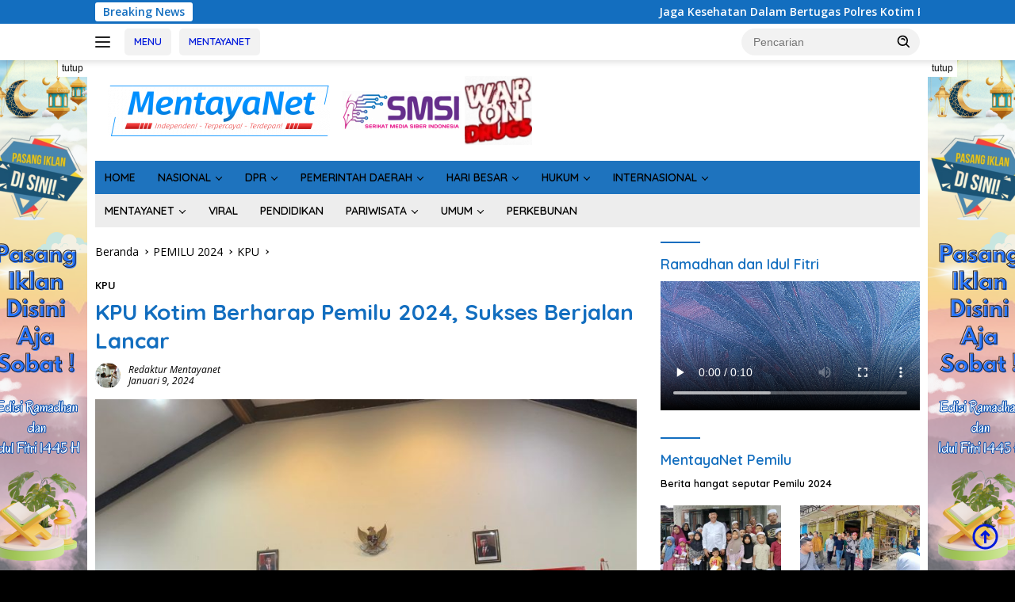

--- FILE ---
content_type: text/html; charset=UTF-8
request_url: https://mentayanet.com/kpu-kotim-berharap-pemilu-2024-sukses-berjalan-lancar/
body_size: 97853
content:
<!doctype html>
<html lang="id">
<head>
	<meta charset="UTF-8">
	<meta name="viewport" content="width=device-width, initial-scale=1">
	<link rel="profile" href="https://gmpg.org/xfn/11">

	<style id="jetpack-boost-critical-css">@media all{#ays_tooltip{width:auto;padding:3px;box-sizing:border-box;word-break:keep-all;-webkit-hyphens:none;white-space:nowrap}#ays_tooltip p{margin:0;padding:0}}@media all{body{--font-reguler:400;--font-bold:600;--background-color:#f8f8f8;--scheme-color:#d32f2f;--secondscheme-color:#43a047;--main-color:#000000;--link-color-body:#000000;--hoverlink-color-body:#d32f2f;--border-color:#dddddd;--header-bgcolor:#ffffff;--topnav-color:#222222;--mainmenu-bgcolor:#d32f2f;--mainmenu-color:#ffffff;--secondmenu-bgcolor:#e53935;--secondmenu-color:#000000;--content-bgcolor:#ffffff;--content-greycolor:#888888;--button-bgcolor:#43a047;--button-color:#ffffff;--rgbacolor:var(--rgbacolor,rgba(0,0,0,0.05))}html{line-height:1.15}body{margin:0}main{display:block}h1{font-size:2em;margin:.67em 0}a{background-color:transparent}strong{font-weight:var(--font-bold,700)}img{border-style:none}button,input{font-family:inherit;font-size:100%;line-height:1.15;margin:0}button,input{overflow:visible}button{text-transform:none}[type=submit],button{-webkit-appearance:button;appearance:button}[hidden]{display:none}.gmr-sidemenu{display:none!important}.gmr-mobilemenuwrap{max-height:42px;overflow:hidden;background-color:var(--mainmenu-bgcolor,#d32f2f)}.gmr-mobilemenu{overflow:auto;white-space:nowrap;display:none;max-width:100%!important}.gmr-mobilemenu ul{list-style:none;margin:0;padding:0}.gmr-mobilemenu ul li{display:inline-block;margin-right:7px;margin-bottom:14px}.gmr-mobilemenu ul li a{padding:14px 7px 14px 0;font-size:14px;line-height:14px;display:block;color:var(--mainmenu-color,#fff)}@media (max-width:992px){.gmr-mobilemenu{display:block}}*,::after,::before{box-sizing:border-box}html{box-sizing:border-box}body,button,input{word-wrap:break-word;text-rendering:optimizeLegibility;-webkit-font-smoothing:antialiased;font-family:sans-serif;line-height:1.6;font-size:14px}h1,h3,h4{clear:both;margin-top:0;margin-bottom:10px;line-height:1.3;hyphens:auto}h1{font-size:24px}h3{font-size:20px}h4{font-size:18px}p{margin-top:0;margin-bottom:20px;word-wrap:break-word}em{font-style:italic}svg{display:inline-block;height:auto;max-width:100%}body{background-color:var(--background-color,#f8f8f8);color:var(--main-color,#000);font-weight:var(--font-reguler,400)}ul{margin:0 0 1.5em 0}ul{list-style:disc}li>ul{margin-bottom:0;margin-left:0}iframe{max-width:100%}img{vertical-align:middle;height:auto;max-width:100%}figure{margin:1em 0}a{text-decoration:none;color:var(--link-color-body,#000)}.entry-content-single a{outline:0;color:var(--hoverlink-color-body,#d32f2f)}button{border:none!important;border-radius:3px;padding:8px 15px;font-size:14px;background-color:var(--button-bgcolor,#43a047);color:var(--button-color,#fff);overflow:visible;position:relative;outline:0;left:auto;display:inline-block}input[type=text]{outline:0;font-size:14px;color:var(--content-greycolor,#888);background-color:var(--content-bgcolor,#fff);border:1px solid var(--border-color,#ccc);border-radius:3px;padding:7px 15px}.img-cicle{border-radius:50%}.list-table{width:100%;display:table;position:relative}.table-row{display:table-row}.table-cell{display:table-cell;vertical-align:middle;height:100%}.list-flex{display:flex;align-items:center}.row-flex{display:inline-flex}.table-row{display:table-row}.table-cell{display:table-cell;vertical-align:middle;height:100%}.clearfix:after,.clearfix:before,.container:after,.container:before,.row:after,.row:before{content:" ";display:table}.clearfix:after,.container:after,.row:after{clear:both}.pull-right{float:right!important}.site-branding{justify-content:space-between;display:flex;align-items:center;flex-wrap:wrap}.gmr-banner-logo{width:728px}@media (max-width:1200px){.gmr-logo{max-width:170px}}@media (max-width:992px){.gmr-banner-logo,.gmr-logo{width:100%;margin-top:20px;text-align:center}}.gmr-topnavwrap{width:100%;background-color:var(--header-bgcolor,#fff);box-shadow:0 0 10px 0 rgba(0,0,0,.2);z-index:9999;position:sticky;right:0;left:0;top:0;margin:0 auto}.gmr-topnavwrap .row-flex.gmr-navright{margin-left:auto;max-width:250px}.gmr-topnavwrap .row-flex #gmr-responsive-menu,.gmr-topnavwrap .row-flex .gmr-searchform{height:34px;margin:6px 0;position:relative;color:var(--topnav-color,#222)}.gmr-topnavwrap .row-flex .gmr-searchform{max-width:330px;display:block}.gmr-topnavwrap .row-flex .gmr-searchform input{outline:0;text-align:left;width:100%;background:0 0;margin:0;height:34px;background-color:var(--rgbacolor,rgba(0,0,0,.05));border:none!important;padding:7px 40px 7px 15px;-webkit-box-sizing:border-box;-moz-box-sizing:border-box;box-sizing:border-box;border-radius:20px}.gmr-topnavwrap .row-flex .gmr-searchform button{position:absolute;right:0;top:0;border:none;outline:0;background-color:transparent;padding:5px 10px;border-radius:15px;color:var(--content-greycolor,#888)}.gmr-topnavwrap .row-flex .gmr-searchform button svg{width:20px;height:20px;line-height:20px;vertical-align:-.4em;padding:0}.topnav-button{padding:5px 12px;display:inline-flex;margin:6px 0 6px 10px;text-decoration:none;font-size:13px;line-height:1.7;text-align:center;-webkit-box-sizing:content-box;-moz-box-sizing:content-box;box-sizing:content-box;background-color:var(--rgbacolor,rgba(0,0,0,.05));border-radius:5px}#search-menu-button{padding:5px 0;margin:6px 0 6px 10px;background-color:transparent!important}#search-menu-button svg{height:23px;width:23px;line-height:13px;vertical-align:-.525em;padding:0}.gmr-search-btn{display:none}@media (max-width:992px){.gmr-search-btn{display:inline-block;position:relative}}.gmr-search-btn .search-dropdown{display:none;position:absolute;top:auto;right:0;max-width:300px;width:220px;background-color:var(--content-bgcolor,#fff);padding:5px 10px;border-radius:3px;box-shadow:0 0 32px rgba(0,0,0,.2)}.container{margin-right:auto;margin-left:auto;padding-left:15px;padding-right:15px}@media (min-width:768px){.container{max-width:728px}}@media (min-width:992px){.container{max-width:952px}}@media (min-width:1200px){.container{max-width:1070px}}.row{margin-left:-15px;margin-right:-15px;display:flex;flex-wrap:wrap;align-items:flex-start}.col-md-4,.col-md-8{position:relative;min-height:1px;padding-left:15px;padding-right:15px;width:100%}@media (min-width:992px){.col-md-8{flex:0 0 auto;width:66.66666667%}.col-md-4{flex:0 0 auto;width:33.33333333%}}@media (min-width:1200px){.col-md-8{flex:0 0 auto;width:66.66666667%}.col-md-4{flex:0 0 auto;width:33.33333333%}}.site{margin:0 auto 0;background-color:var(--content-bgcolor,#fff)}.page-header{margin-bottom:20px}h3.widget-title{position:relative;font-size:18px;color:var(--scheme-color,#d32f2f);padding-top:15px}h3.widget-title:before{content:"";border-top:2px solid var(--scheme-color,#f44336);width:50px;position:absolute;display:block;top:-2px}h1.entry-title{font-size:28px;color:var(--scheme-color,#d32f2f)}@media (max-width:992px){h1.entry-title{font-size:24px}}.widget-subtitle{color:var(--content-greycolor,#888);font-size:13px;line-height:1.3}.site-header{padding:20px 0 20px}@media (max-width:992px){.site-header{padding:0 0 0}}.close-topnavmenu-wrap{display:none!important}.breadcrumbs{font-size:14px;color:var(--content-greycolor,#888)}.breadcrumbs a{color:var(--content-greycolor,#888)}.breadcrumbs .separator{display:inline-block;position:relative;margin-left:3px;margin-right:3px;margin-top:-2px;top:auto;bottom:auto;vertical-align:middle;content:" ";border-bottom:1px solid var(--content-greycolor,#888);border-right:1px solid var(--content-greycolor,#888);-webkit-transform:rotate(45deg);-ms-transform:rotate(-45deg);transform:rotate(-45deg);height:4px;width:4px}.breadcrumbs .last-cl{display:none!important}.gmr-mainmenu{margin:0;padding:0;display:block;z-index:99;background-color:var(--secondmenu-bgcolor,#e53935)}#primary-menu{background-color:var(--mainmenu-bgcolor,#d32f2f)}.gmr-mainmenu-wrap{position:relative}.gmr-mainmenu ul{list-style:none}.gmr-mainmenu ul,.gmr-mainmenu ul .sub-menu{margin:0 auto;padding:0;z-index:999}.gmr-mainmenu ul>li{display:inline-block;position:relative}.gmr-mainmenu ul .sub-menu li{display:block;position:relative;margin-right:0}.gmr-mainmenu ul>li>a{position:relative;display:block;padding:12px 12px;font-size:14px;line-height:1.3;text-decoration:none!important;color:var(--mainmenu-color,#fff)}.gmr-mainmenu ul#secondary-menu>li>a{color:var(--secondmenu-color,#000)}.gmr-mainmenu ul .sub-menu>li.menu-item-has-children>a:after,.gmr-mainmenu ul>li.menu-item-has-children>a:after{display:inline-block;position:relative;margin-left:6px;margin-right:3px;margin-top:-3px;top:auto;bottom:auto;vertical-align:middle;content:" ";border-bottom:1px solid var(--mainmenu-color,#fff);border-right:1px solid var(--mainmenu-color,#fff);-webkit-transform-origin:66% 66%;-ms-transform-origin:66% 66%;transform-origin:66% 66%;-webkit-transform:rotate(45deg);-ms-transform:rotate(45deg);transform:rotate(45deg);height:6px;width:6px}.gmr-mainmenu ul#secondary-menu>li.menu-item-has-children>a:after{border-bottom:1px solid var(--secondmenu-color,#000);border-right:1px solid var(--secondmenu-color,#000)}.gmr-mainmenu ul .sub-menu>li.menu-item-has-children>a:after{margin-left:0;margin-right:0}.gmr-mainmenu ul .sub-menu>li.menu-item-has-children>a:after{content:" ";border-bottom:1px solid var(--mainmenu-color,#fff);border-right:1px solid var(--mainmenu-color,#fff);-webkit-transform-origin:66% 66%;-ms-transform-origin:66% 66%;transform-origin:66% 66%;-webkit-transform:rotate(-45deg);-ms-transform:rotate(-45deg);transform:rotate(-45deg);height:6px;width:6px;margin-top:-3px;top:auto;bottom:auto;float:right}.gmr-mainmenu ul .sub-menu{left:0;padding:0;position:absolute;top:120%;width:220px;z-index:999;opacity:0;display:none;background-color:var(--mainmenu-bgcolor,#d32f2f)}.gmr-mainmenu ul#secondary-menu .sub-menu{background-color:var(--secondmenu-bgcolor,#e53935)}.gmr-mainmenu ul .sub-menu ul{left:215px!important;top:0!important}.gmr-mainmenu ul .sub-menu ul:after{border-width:0;margin-left:0}.gmr-mainmenu ul .sub-menu a{display:block;width:100%;line-height:15px;font-size:13px;letter-spacing:0;padding:10px 12px!important;text-align:left;color:var(--mainmenu-color,#fff);text-transform:none!important}.gmr-mainmenu ul#secondary-menu .sub-menu a{color:var(--secondmenu-color,#000)}.gmr-mainmenu ul .sub-menu li{float:none}#gmr-responsive-menu{height:34px;display:inline-flex;flex-wrap:nowrap;align-items:center;max-width:100px}#gmr-responsive-menu div.ktz-i-wrap{width:27px;height:27px;display:block;position:relative;border-radius:50%}#gmr-responsive-menu span.ktz-i{display:block;position:absolute;height:2px;left:0;background:var(--topnav-color,#222);border-radius:9px;opacity:1;-webkit-transform:rotate(0);-moz-transform:rotate(0);-o-transform:rotate(0);transform:rotate(0);width:19px}#gmr-responsive-menu span:first-child{top:6px}#gmr-responsive-menu span:nth-child(2){top:12px}#gmr-responsive-menu span:nth-child(3){top:18px}.gmr-logo-mobile{display:none}.gmr-logo-mobile img{max-height:34px;width:auto;display:inline-block;max-width:200px;margin-left:5px}.gmr-table-search{margin-left:10px}@media (max-width:992px){#gmr-responsive-menu{max-width:36px}.gmr-logo-mobile{display:inline-flex;flex-wrap:nowrap;align-items:center;vertical-align:top;height:34px;margin:6px 0 6px 5px}.gmr-logo,.gmr-mainmenu,.gmr-table-search,.nomobile{display:none}}.gmr-content{position:relative;padding-top:20px;padding-bottom:20px}article{position:relative;display:block;width:100%}.post-thumbnail{position:relative}.post{word-wrap:break-word}.site-main,article.post{margin-bottom:30px}.entry-header-single{margin-top:20px}.content-single header p{color:var(--content-greycolor,#888);line-height:1.5;font-size:16px;font-style:italic}.content-single .post-thumbnail{text-align:center}.content-single .post-thumbnail img{width:100%}.updated:not(.published){display:none}.entry-content{margin:0 0 0;display:block;position:relative}.entry-content-archive p{margin-top:10px;margin-bottom:0;font-size:13px;line-height:1.4;color:var(--content-greycolor,#888)}.single-wrap{display:flex;justify-content:space-around;align-items:flex-start}@media (max-width:992px){.single-wrap{display:block}}.entry-content-single{margin:0 0 20px;width:100%}.entry-content-single p{margin-top:20px}.meta-content{font-size:12px;line-height:14px;color:var(--content-greycolor,#888);text-transform:capitalize;font-style:italic}.meta-content a{color:var(--content-greycolor,#888)}.gmr-meta-topic{margin-bottom:5px;display:-webkit-box;-webkit-line-clamp:1;-webkit-box-orient:vertical;overflow:hidden;text-overflow:ellipsis}.gmr-meta-topic a{color:var(--secondscheme-color,#43a047)}.wp-caption-text{color:var(--content-greycolor,#888);font-size:12px;line-height:1.3;text-align:left;margin:.8075em 0}figcaption{line-height:1.3}.screen-reader-text{border:0;clip:rect(1px,1px,1px,1px);clip-path:inset(50%);height:1px;margin:-1px;overflow:hidden;padding:0;position:absolute!important;width:1px;word-wrap:normal!important}.widget{margin:0 0 30px;position:relative}.cat-links-content{border-radius:15px;display:inline-block;font-size:13px}@media (max-width:500px){.entry-content-archive{display:none}}.recent-title{font-size:14px;display:inline-block;margin-bottom:5px;line-height:1.3;display:-webkit-box;-webkit-line-clamp:2;-webkit-box-orient:vertical;overflow:hidden;text-overflow:ellipsis}.wpberita-list-gallery{position:relative;margin-left:-12px;margin-right:-12px;display:flex;flex-wrap:wrap}.list-gallery{flex:0 0 auto;width:50%;position:relative;min-height:1px;padding-left:12px;padding-right:12px;margin-bottom:15px;overflow:hidden}.list-gallery .post-thumbnail{display:block;overflow:hidden;position:relative;margin-bottom:10px}.list-gallery img{display:block;width:100%}.list-gallery-title a{display:-webkit-box;-webkit-line-clamp:3;-webkit-box-orient:vertical;overflow:hidden;text-overflow:ellipsis}.gmr-gravatar-metasingle{width:42px}.gmr-ontop{position:fixed;bottom:10px;right:20px;font-size:35px;z-index:9999}.gmr-ontop path{fill:var(--link-color-body,#000000)}.gmr-floatbanner{position:relative;z-index:998}.gmr-floatbanner-left{left:50%;margin-left:-830px;position:fixed;overflow:hidden;top:auto;width:300px}.gmr-floatbanner-right{right:50%;margin-right:-830px;position:fixed;overflow:hidden;top:auto;width:300px}@media (max-width:1200px){.gmr-floatbanner-left{margin-left:-780px}.gmr-floatbanner-right{margin-right:-780px}}.inner-floatleft{float:right}.inner-floatright{float:left}.gmr-floatbanner-left img,.gmr-floatbanner-right img{max-width:none!important}.gmr-floatbanner button{text-align:center;font-size:12px;padding:1px 5px;margin:0;background-color:#fff;border-radius:0!important;border:none;color:#111!important;z-index:9}.inner-floatleft button{position:absolute;right:0}.inner-floatright button{position:absolute;left:0}@media (max-width:991px){.gmr-floatbanner-left,.gmr-floatbanner-right{display:none!important}}@media (min-width:992px){.pos-sticky{position:sticky;position:-webkit-sticky;top:46px}}.gmr-topnotification{padding-top:3px;padding-bottom:3px;width:100%;color:#fff;line-height:18px;font-size:14px;font-weight:700;background-color:var(--scheme-color,#d32f2f);overflow:hidden}.text-marquee{background-color:#fff;z-index:1;padding:3px 10px;border-radius:3px;color:var(--scheme-color,#d32f2f);white-space:nowrap}.gmr-topnotification a{color:#fff!important}.gmr-topnotification a.gmr-recent-marquee{margin-right:60px;display:inline-block}.wrap-marquee{max-width:100%;overflow:hidden;white-space:nowrap}.gmr-topnotification div.marquee{padding:3px 10px;padding-left:100%}}@media all{.wrap-woo-headermenu{display:inline-block;position:relative;margin-left:-4px}.gmr-tbl-account{display:none;position:relative}.gmr-style-iconmobile{position:relative;display:inline-block;padding:8px 8px}.gmr-style-iconmobile .count{position:absolute;top:-5px;right:-15px;padding:0 3px;background-color:var(--scheme-color,#007aff);color:#fff;font-size:10px;line-height:16px;height:16px;min-width:16px;text-align:center;border-radius:6px}.gmr-style-iconmobile svg{height:13px;width:13px;line-height:13px;padding:0}.gmr-style-iconmobile path{fill:var(--sitetitle-color,#222222)}.gmr-woo-classsubmenu{display:none;position:absolute;top:auto;right:0;margin-top:6px;max-width:300px;width:220px;background-color:var(--content-bgcolor,#fff);padding:10px;border-radius:20px;box-shadow:0 0 32px rgba(0,0,0,.2)}.gmr-woo-classsubmenu .widget.widget_shopping_cart{margin-bottom:0}@media (max-width:992px){.gmr-tbl-account{display:inline-block}}.gmr-mainmenu ul>li.gmr-menu-woocommerce{margin-right:0;margin-left:20px;background-color:rgba(0,0,0,.05);padding-left:10px;padding-right:10px}}@media all{#jp-relatedposts{display:none;padding-top:1em;margin:1em 0;position:relative;clear:both}.jp-relatedposts::after{content:"";display:block;clear:both}#jp-relatedposts h3.jp-relatedposts-headline{margin:0 0 1em 0;display:inline-block;float:left;font-size:9pt;font-weight:700;font-family:inherit}#jp-relatedposts h3.jp-relatedposts-headline em::before{content:"";display:block;width:100%;min-width:30px;border-top:1px solid rgba(0,0,0,.2);margin-bottom:1em}#jp-relatedposts h3.jp-relatedposts-headline em{font-style:normal;font-weight:700}}@media all{.wp-video{max-width:100%;height:auto}video.wp-video-shortcode{max-width:100%;display:inline-block}}@media all{.screen-reader-text{clip:rect(1px,1px,1px,1px);word-wrap:normal!important;border:0;clip-path:inset(50%);height:1px;margin:-1px;overflow:hidden;overflow-wrap:normal!important;padding:0;position:absolute!important;width:1px}}@media all{.jetpack-subscribe-modal{visibility:hidden;position:fixed;z-index:50000;left:0;top:0;width:100%;height:100%;overflow:auto;background-color:transparent}}@media all{#content div.sharedaddy,div.sharedaddy{clear:both}div.sharedaddy h3.sd-title{margin:0 0 1em 0;display:inline-block;line-height:1.2;font-size:9pt;font-weight:700}div.sharedaddy h3.sd-title::before{content:"";display:block;width:100%;min-width:30px;border-top:1px solid #dcdcde;margin-bottom:1em}div.jetpack-likes-widget-wrapper{width:100%;min-height:50px;position:relative}div.jetpack-likes-widget-wrapper .sd-link-color{font-size:12px}#likes-other-gravatars{display:none;position:absolute;padding:9px 12px 10px 12px;background-color:#fff;border:solid 1px #dcdcde;border-radius:4px;box-shadow:none;min-width:220px;max-height:240px;height:auto;overflow:auto;z-index:1000}#likes-other-gravatars *{line-height:normal}#likes-other-gravatars .likes-text{color:#101517;font-size:12px;font-weight:500;padding-bottom:8px}#likes-other-gravatars ul{margin:0;padding:0;text-indent:0;list-style-type:none}#likes-other-gravatars ul.wpl-avatars{overflow:auto;display:block;max-height:190px}.jetpack-likes-widget-unloaded .likes-widget-placeholder{display:block}.post-likes-widget-placeholder{margin:0;border-width:0;position:relative}.post-likes-widget-placeholder .button{display:none}.post-likes-widget-placeholder .loading{color:#999;font-size:12px}}@media all{#content div.sharedaddy,div.sharedaddy{clear:both}div.sharedaddy h3.sd-title{margin:0 0 1em 0;display:inline-block;line-height:1.2;font-size:9pt;font-weight:700}.sd-sharing{margin-bottom:1em}.sd-content ul{padding:0!important;margin:0!important;list-style:none!important}.sd-content ul li{display:inline-block;margin:0 8px 12px 0;padding:0}.sd-content ul li a.sd-button,.sd-social-icon-text .sd-content ul li a.sd-button{text-decoration:none!important;display:inline-block;font-size:13px;font-family:"Open Sans",sans-serif;font-weight:500;border-radius:4px;color:#2c3338!important;background:#fff;box-shadow:0 1px 2px rgba(0,0,0,.12),0 0 0 1px rgba(0,0,0,.12);text-shadow:none;line-height:23px;padding:4px 11px 3px 9px}.sd-content ul li a.sd-button>span,.sd-social-icon-text .sd-content ul li a.sd-button>span{line-height:23px;margin-left:6px}.sd-content ul li a.sd-button::before{display:inline-block;-webkit-font-smoothing:antialiased;-moz-osx-font-smoothing:grayscale;font:400 18px/1 social-logos;vertical-align:top;text-align:center}.sd-social-icon-text ul li a.sd-button::before{position:relative;top:2px}@media screen and (-webkit-min-device-pixel-ratio:0){.sd-content ul li a.sd-button::before{position:relative;top:2px}}.sd-social-icon-text .sd-content li.share-x a::before{content:""}.sd-social-icon-text .sd-content li.share-facebook a::before{content:""}}</style><meta name='robots' content='index, follow, max-image-preview:large, max-snippet:-1, max-video-preview:-1' />
<!-- Google tag (gtag.js) consent mode dataLayer added by Site Kit -->

<!-- End Google tag (gtag.js) consent mode dataLayer added by Site Kit -->

	<!-- This site is optimized with the Yoast SEO plugin v26.8 - https://yoast.com/product/yoast-seo-wordpress/ -->
	<title>KPU Kotim Berharap Pemilu 2024, Sukses Berjalan Lancar - MentayaNet</title><link rel="stylesheet" href="https://fonts.googleapis.com/css?family=Quicksand%3A600%2C600%2C700%7COpen%20Sans%3A400%2Citalic%2C600&#038;subset=latin&#038;display=swap" />
	<link rel="canonical" href="https://mentayanet.com/kpu-kotim-berharap-pemilu-2024-sukses-berjalan-lancar/" />
	<meta property="og:locale" content="id_ID" />
	<meta property="og:type" content="article" />
	<meta property="og:title" content="KPU Kotim Berharap Pemilu 2024, Sukses Berjalan Lancar - MentayaNet" />
	<meta property="og:description" content="Komisi Pemilihan Umum (KPU) Kabupaten Kotawaringin Timur, menggelar acara Ngobrol Pemilu (Ngopi) bersama Lintas Sektoral..." />
	<meta property="og:url" content="https://mentayanet.com/kpu-kotim-berharap-pemilu-2024-sukses-berjalan-lancar/" />
	<meta property="og:site_name" content="MentayaNet" />
	<meta property="article:publisher" content="https://www.facebook.com/profile.php?id=100055420355086" />
	<meta property="article:published_time" content="2024-01-09T09:44:38+00:00" />
	<meta property="article:modified_time" content="2024-01-09T10:04:21+00:00" />
	<meta property="og:image" content="https://i0.wp.com/mentayanet.com/wp-content/uploads/2024/01/IMG-20240109-WA0030-e1704793235158.jpg?fit=750%2C563&ssl=1" />
	<meta property="og:image:width" content="750" />
	<meta property="og:image:height" content="563" />
	<meta property="og:image:type" content="image/jpeg" />
	<meta name="author" content="Redaktur Mentayanet" />
	<meta name="twitter:card" content="summary_large_image" />
	<meta name="twitter:label1" content="Ditulis oleh" />
	<meta name="twitter:data1" content="Redaktur Mentayanet" />
	<meta name="twitter:label2" content="Estimasi waktu membaca" />
	<meta name="twitter:data2" content="1 menit" />
	<script data-jetpack-boost="ignore" type="application/ld+json" class="yoast-schema-graph">{"@context":"https://schema.org","@graph":[{"@type":"Article","@id":"https://mentayanet.com/kpu-kotim-berharap-pemilu-2024-sukses-berjalan-lancar/#article","isPartOf":{"@id":"https://mentayanet.com/kpu-kotim-berharap-pemilu-2024-sukses-berjalan-lancar/"},"author":{"name":"Redaktur Mentayanet","@id":"https://mentayanet.com/#/schema/person/5861bf71bd8bd5aaa81bf50af2ff0b30"},"headline":"KPU Kotim Berharap Pemilu 2024, Sukses Berjalan Lancar","datePublished":"2024-01-09T09:44:38+00:00","dateModified":"2024-01-09T10:04:21+00:00","mainEntityOfPage":{"@id":"https://mentayanet.com/kpu-kotim-berharap-pemilu-2024-sukses-berjalan-lancar/"},"wordCount":197,"publisher":{"@id":"https://mentayanet.com/#organization"},"image":{"@id":"https://mentayanet.com/kpu-kotim-berharap-pemilu-2024-sukses-berjalan-lancar/#primaryimage"},"thumbnailUrl":"https://i0.wp.com/mentayanet.com/wp-content/uploads/2024/01/IMG-20240109-WA0030-e1704793235158.jpg?fit=750%2C563&ssl=1","keywords":["Berharap Pemilu","Dapat Sukses Berjalan Lancar","KPU Kotim"],"articleSection":["KPU"],"inLanguage":"id"},{"@type":"WebPage","@id":"https://mentayanet.com/kpu-kotim-berharap-pemilu-2024-sukses-berjalan-lancar/","url":"https://mentayanet.com/kpu-kotim-berharap-pemilu-2024-sukses-berjalan-lancar/","name":"KPU Kotim Berharap Pemilu 2024, Sukses Berjalan Lancar - MentayaNet","isPartOf":{"@id":"https://mentayanet.com/#website"},"primaryImageOfPage":{"@id":"https://mentayanet.com/kpu-kotim-berharap-pemilu-2024-sukses-berjalan-lancar/#primaryimage"},"image":{"@id":"https://mentayanet.com/kpu-kotim-berharap-pemilu-2024-sukses-berjalan-lancar/#primaryimage"},"thumbnailUrl":"https://i0.wp.com/mentayanet.com/wp-content/uploads/2024/01/IMG-20240109-WA0030-e1704793235158.jpg?fit=750%2C563&ssl=1","datePublished":"2024-01-09T09:44:38+00:00","dateModified":"2024-01-09T10:04:21+00:00","breadcrumb":{"@id":"https://mentayanet.com/kpu-kotim-berharap-pemilu-2024-sukses-berjalan-lancar/#breadcrumb"},"inLanguage":"id","potentialAction":[{"@type":"ReadAction","target":["https://mentayanet.com/kpu-kotim-berharap-pemilu-2024-sukses-berjalan-lancar/"]}]},{"@type":"ImageObject","inLanguage":"id","@id":"https://mentayanet.com/kpu-kotim-berharap-pemilu-2024-sukses-berjalan-lancar/#primaryimage","url":"https://i0.wp.com/mentayanet.com/wp-content/uploads/2024/01/IMG-20240109-WA0030-e1704793235158.jpg?fit=750%2C563&ssl=1","contentUrl":"https://i0.wp.com/mentayanet.com/wp-content/uploads/2024/01/IMG-20240109-WA0030-e1704793235158.jpg?fit=750%2C563&ssl=1","width":750,"height":563,"caption":"Kpu"},{"@type":"BreadcrumbList","@id":"https://mentayanet.com/kpu-kotim-berharap-pemilu-2024-sukses-berjalan-lancar/#breadcrumb","itemListElement":[{"@type":"ListItem","position":1,"name":"Home","item":"https://mentayanet.com/"},{"@type":"ListItem","position":2,"name":"KPU Kotim Berharap Pemilu 2024, Sukses Berjalan Lancar"}]},{"@type":"WebSite","@id":"https://mentayanet.com/#website","url":"https://mentayanet.com/","name":"MentayaNet","description":"Portal Berita Terbaik di Indonesia","publisher":{"@id":"https://mentayanet.com/#organization"},"potentialAction":[{"@type":"SearchAction","target":{"@type":"EntryPoint","urlTemplate":"https://mentayanet.com/?s={search_term_string}"},"query-input":{"@type":"PropertyValueSpecification","valueRequired":true,"valueName":"search_term_string"}}],"inLanguage":"id"},{"@type":"Organization","@id":"https://mentayanet.com/#organization","name":"MentayaNet","url":"https://mentayanet.com/","logo":{"@type":"ImageObject","inLanguage":"id","@id":"https://mentayanet.com/#/schema/logo/image/","url":"https://i0.wp.com/mentayanet.com/wp-content/uploads/2022/07/cropped-Original-High-Logo-MentayaNet-Colorfull-e1631414819617-1.png?fit=280%2C64&ssl=1","contentUrl":"https://i0.wp.com/mentayanet.com/wp-content/uploads/2022/07/cropped-Original-High-Logo-MentayaNet-Colorfull-e1631414819617-1.png?fit=280%2C64&ssl=1","width":280,"height":64,"caption":"MentayaNet"},"image":{"@id":"https://mentayanet.com/#/schema/logo/image/"},"sameAs":["https://www.facebook.com/profile.php?id=100055420355086"]},{"@type":"Person","@id":"https://mentayanet.com/#/schema/person/5861bf71bd8bd5aaa81bf50af2ff0b30","name":"Redaktur Mentayanet","image":{"@type":"ImageObject","inLanguage":"id","@id":"https://mentayanet.com/#/schema/person/image/","url":"https://secure.gravatar.com/avatar/24a52e6ed695dc9f06d1782690d9b66863759dff774375a1d06dd5e713bb284c?s=96&d=mm&r=g","contentUrl":"https://secure.gravatar.com/avatar/24a52e6ed695dc9f06d1782690d9b66863759dff774375a1d06dd5e713bb284c?s=96&d=mm&r=g","caption":"Redaktur Mentayanet"},"url":"https://mentayanet.com/author/pujo-darmanto/"}]}</script>
	<!-- / Yoast SEO plugin. -->


<link rel='dns-prefetch' href='//www.googletagmanager.com' />
<link rel='dns-prefetch' href='//stats.wp.com' />
<link rel='dns-prefetch' href='//fonts.googleapis.com' />
<link rel='dns-prefetch' href='//widgets.wp.com' />
<link rel='dns-prefetch' href='//s0.wp.com' />
<link rel='dns-prefetch' href='//0.gravatar.com' />
<link rel='dns-prefetch' href='//1.gravatar.com' />
<link rel='dns-prefetch' href='//2.gravatar.com' />
<link href='https://fonts.gstatic.com' crossorigin rel='preconnect' />
<link rel='preconnect' href='//i0.wp.com' />
<link rel='preconnect' href='//c0.wp.com' />
<link rel="alternate" type="application/rss+xml" title="MentayaNet &raquo; Feed" href="https://mentayanet.com/feed/" />
<link rel="alternate" type="application/rss+xml" title="MentayaNet &raquo; Umpan Komentar" href="https://mentayanet.com/comments/feed/" />
<link rel="alternate" title="oEmbed (JSON)" type="application/json+oembed" href="https://mentayanet.com/wp-json/oembed/1.0/embed?url=https%3A%2F%2Fmentayanet.com%2Fkpu-kotim-berharap-pemilu-2024-sukses-berjalan-lancar%2F" />
<link rel="alternate" title="oEmbed (XML)" type="text/xml+oembed" href="https://mentayanet.com/wp-json/oembed/1.0/embed?url=https%3A%2F%2Fmentayanet.com%2Fkpu-kotim-berharap-pemilu-2024-sukses-berjalan-lancar%2F&#038;format=xml" />
		<!-- This site uses the Google Analytics by MonsterInsights plugin v9.11.1 - Using Analytics tracking - https://www.monsterinsights.com/ -->
							
			
							<!-- / Google Analytics by MonsterInsights -->
		<style id='wp-img-auto-sizes-contain-inline-css'>
img:is([sizes=auto i],[sizes^="auto," i]){contain-intrinsic-size:3000px 1500px}
/*# sourceURL=wp-img-auto-sizes-contain-inline-css */
</style>
<noscript><link data-minify="1" rel='stylesheet' id='jetpack_related-posts-css' href='https://mentayanet.com/wp-content/cache/min/1/p/jetpack/15.4/modules/related-posts/related-posts.css?ver=1767817528' media='all' />
</noscript><link data-minify="1" data-media="all" onload="this.media=this.dataset.media; delete this.dataset.media; this.removeAttribute( &apos;onload&apos; );" rel='stylesheet' id='jetpack_related-posts-css' href='https://mentayanet.com/wp-content/cache/min/1/p/jetpack/15.4/modules/related-posts/related-posts.css?ver=1767817528' media="not all" />
<noscript><link data-minify="1" rel='stylesheet' id='wprm-public-css' href='https://mentayanet.com/wp-content/cache/min/1/wp-content/plugins/wp-recipe-maker/dist/public-modern.css?ver=1762695437' media='all' />
</noscript><link data-minify="1" data-media="all" onload="this.media=this.dataset.media; delete this.dataset.media; this.removeAttribute( &apos;onload&apos; );" rel='stylesheet' id='wprm-public-css' href='https://mentayanet.com/wp-content/cache/min/1/wp-content/plugins/wp-recipe-maker/dist/public-modern.css?ver=1762695437' media="not all" />
<noscript><link data-minify="1" rel='stylesheet' id='dashicons-css' href='https://mentayanet.com/wp-content/cache/min/1/c/6.9/wp-includes/css/dashicons.min.css?ver=1764707178' media='all' />
</noscript><link data-minify="1" data-media="all" onload="this.media=this.dataset.media; delete this.dataset.media; this.removeAttribute( &apos;onload&apos; );" rel='stylesheet' id='dashicons-css' href='https://mentayanet.com/wp-content/cache/min/1/c/6.9/wp-includes/css/dashicons.min.css?ver=1764707178' media="not all" />
<noscript><link rel='stylesheet' id='menu-icons-extra-css' href='https://mentayanet.com/wp-content/plugins/menu-icons/css/extra.min.css?ver=0.13.20' media='all' />
</noscript><link data-media="all" onload="this.media=this.dataset.media; delete this.dataset.media; this.removeAttribute( &apos;onload&apos; );" rel='stylesheet' id='menu-icons-extra-css' href='https://mentayanet.com/wp-content/plugins/menu-icons/css/extra.min.css?ver=0.13.20' media="not all" />
<noscript><link data-minify="1" rel='stylesheet' id='contact-form-7-css' href='https://mentayanet.com/wp-content/cache/min/1/wp-content/plugins/contact-form-7/includes/css/styles.css?ver=1762695437' media='all' />
</noscript><link data-minify="1" data-media="all" onload="this.media=this.dataset.media; delete this.dataset.media; this.removeAttribute( &apos;onload&apos; );" rel='stylesheet' id='contact-form-7-css' href='https://mentayanet.com/wp-content/cache/min/1/wp-content/plugins/contact-form-7/includes/css/styles.css?ver=1762695437' media="not all" />
<noscript><link rel='stylesheet' id='gn-frontend-gnfollow-style-css' href='https://mentayanet.com/wp-content/plugins/gn-publisher/assets/css/gn-frontend-gnfollow.min.css?ver=1.5.26' media='all' />
</noscript><link data-media="all" onload="this.media=this.dataset.media; delete this.dataset.media; this.removeAttribute( &apos;onload&apos; );" rel='stylesheet' id='gn-frontend-gnfollow-style-css' href='https://mentayanet.com/wp-content/plugins/gn-publisher/assets/css/gn-frontend-gnfollow.min.css?ver=1.5.26' media="not all" />
<noscript><link data-minify="1" rel='stylesheet' id='secure-copy-content-protection-public-css' href='https://mentayanet.com/wp-content/cache/min/1/wp-content/plugins/secure-copy-content-protection/public/css/secure-copy-content-protection-public.css?ver=1762695437' media='all' />
</noscript><link data-minify="1" data-media="all" onload="this.media=this.dataset.media; delete this.dataset.media; this.removeAttribute( &apos;onload&apos; );" rel='stylesheet' id='secure-copy-content-protection-public-css' href='https://mentayanet.com/wp-content/cache/min/1/wp-content/plugins/secure-copy-content-protection/public/css/secure-copy-content-protection-public.css?ver=1762695437' media="not all" />
<noscript>
</noscript>
<noscript><link data-minify="1" rel='stylesheet' id='wpberita-style-css' href='https://mentayanet.com/wp-content/cache/min/1/wp-content/themes/wpberita/style.css?ver=1762695437' media='all' />
</noscript><link data-minify="1" data-media="all" onload="this.media=this.dataset.media; delete this.dataset.media; this.removeAttribute( &apos;onload&apos; );" rel='stylesheet' id='wpberita-style-css' href='https://mentayanet.com/wp-content/cache/min/1/wp-content/themes/wpberita/style.css?ver=1762695437' media="not all" />
<style id='wpberita-style-inline-css'>
h1,h2,h3,h4,h5,h6,.sidr-class-site-title,.site-title,.gmr-mainmenu ul > li > a,.sidr ul li a,.heading-text,.gmr-mobilemenu ul li a,#navigationamp ul li a{font-family:Quicksand;}h1,h2,h3,h4,h5,h6,.sidr-class-site-title,.site-title,.gmr-mainmenu ul > li > a,.sidr ul li a,.heading-text,.gmr-mobilemenu ul li a,#navigationamp ul li a,.related-text-onlytitle{font-weight:600;}h1 strong,h2 strong,h3 strong,h4 strong,h5 strong,h6 strong{font-weight:700;}body{font-family:Open Sans;--font-reguler:400;--font-bold:600;--background-color:#000000;--main-color:#000000;--link-color-body:#0019db;--hoverlink-color-body:#1e73be;--border-color:#210900;--button-bgcolor:#1e73be;--button-color:#000000;--header-bgcolor:#ffffff;--topnav-color:#222222;--bigheadline-color:#1f4bc4;--mainmenu-color:#000000;--mainmenu-hovercolor:#000000;--secondmenu-bgcolor:#ededed;--secondmenu-color:#000000;--secondmenu-hovercolor:#1e73be;--content-bgcolor:#ffffff;--content-greycolor:#000000;--greybody-bgcolor:#efefef;--footer-bgcolor:#ffffff;--footer-color:#209cc9;--footer-linkcolor:#0a0a0a;--footer-hover-linkcolor:#001cd6;}.entry-content-single{font-size:18px;}body,body.dark-theme{--scheme-color:#136ebf;--secondscheme-color:#000000;--mainmenu-bgcolor:#1e73be;}/* Generate Using Cache */
.byline { clip: rect(1px, 1px, 1px, 1px); height: 1px; position: absolute; overflow: hidden; width: 1px; }
/*# sourceURL=wpberita-style-inline-css */
</style>
<noscript><link data-minify="1" rel='stylesheet' id='jetpack_likes-css' href='https://mentayanet.com/wp-content/cache/min/1/p/jetpack/15.4/modules/likes/style.css?ver=1767817528' media='all' />
</noscript><link data-minify="1" data-media="all" onload="this.media=this.dataset.media; delete this.dataset.media; this.removeAttribute( &apos;onload&apos; );" rel='stylesheet' id='jetpack_likes-css' href='https://mentayanet.com/wp-content/cache/min/1/p/jetpack/15.4/modules/likes/style.css?ver=1767817528' media="not all" />
<noscript><link data-minify="1" rel='stylesheet' id='subscribe-modal-css-css' href='https://mentayanet.com/wp-content/cache/min/1/p/jetpack/15.4/modules/subscriptions/subscribe-modal/subscribe-modal.css?ver=1767817528' media='all' />
</noscript><link data-minify="1" data-media="all" onload="this.media=this.dataset.media; delete this.dataset.media; this.removeAttribute( &apos;onload&apos; );" rel='stylesheet' id='subscribe-modal-css-css' href='https://mentayanet.com/wp-content/cache/min/1/p/jetpack/15.4/modules/subscriptions/subscribe-modal/subscribe-modal.css?ver=1767817528' media="not all" />
<style id='rocket-lazyload-inline-css'>
.rll-youtube-player{position:relative;padding-bottom:56.23%;height:0;overflow:hidden;max-width:100%;}.rll-youtube-player iframe{position:absolute;top:0;left:0;width:100%;height:100%;z-index:100;background:0 0}.rll-youtube-player img{bottom:0;display:block;left:0;margin:auto;max-width:100%;width:100%;position:absolute;right:0;top:0;border:none;height:auto;cursor:pointer;-webkit-transition:.4s all;-moz-transition:.4s all;transition:.4s all}.rll-youtube-player img:hover{-webkit-filter:brightness(75%)}.rll-youtube-player .play{height:72px;width:72px;left:50%;top:50%;margin-left:-36px;margin-top:-36px;position:absolute;background:url(https://mentayanet.com/wp-content/plugins/wp-rocket/assets/img/youtube.png) no-repeat;cursor:pointer}.wp-has-aspect-ratio .rll-youtube-player{position:absolute;padding-bottom:0;width:100%;height:100%;top:0;bottom:0;left:0;right:0}
/*# sourceURL=rocket-lazyload-inline-css */
</style>
<noscript><link data-minify="1" rel='stylesheet' id='sharedaddy-css' href='https://mentayanet.com/wp-content/cache/min/1/p/jetpack/15.4/modules/sharedaddy/sharing.css?ver=1767817528' media='all' />
</noscript><link data-minify="1" data-media="all" onload="this.media=this.dataset.media; delete this.dataset.media; this.removeAttribute( &apos;onload&apos; );" rel='stylesheet' id='sharedaddy-css' href='https://mentayanet.com/wp-content/cache/min/1/p/jetpack/15.4/modules/sharedaddy/sharing.css?ver=1767817528' media="not all" />
<noscript><link data-minify="1" rel='stylesheet' id='social-logos-css' href='https://mentayanet.com/wp-content/cache/min/1/p/jetpack/15.4/_inc/social-logos/social-logos.min.css?ver=1767817528' media='all' />
</noscript><link data-minify="1" data-media="all" onload="this.media=this.dataset.media; delete this.dataset.media; this.removeAttribute( &apos;onload&apos; );" rel='stylesheet' id='social-logos-css' href='https://mentayanet.com/wp-content/cache/min/1/p/jetpack/15.4/_inc/social-logos/social-logos.min.css?ver=1767817528' media="not all" />
<script type="rocketlazyloadscript" data-jetpack-boost="ignore" src="https://c0.wp.com/c/6.9/wp-includes/js/jquery/jquery.min.js" id="jquery-core-js" defer></script>






<!-- Potongan tag Google (gtag.js) ditambahkan oleh Site Kit -->
<!-- Snippet Google Analytics telah ditambahkan oleh Site Kit -->


<link rel="https://api.w.org/" href="https://mentayanet.com/wp-json/" /><link rel="alternate" title="JSON" type="application/json" href="https://mentayanet.com/wp-json/wp/v2/posts/31450" /><link rel="EditURI" type="application/rsd+xml" title="RSD" href="https://mentayanet.com/xmlrpc.php?rsd" />
<meta name="generator" content="WordPress 6.9" />
<link rel='shortlink' href='https://mentayanet.com/?p=31450' />
<meta name="generator" content="Site Kit by Google 1.170.0" /><style type="text/css">
	a {
		text-decoration: none;
	}
</style>

<style type="text/css"> .tippy-box[data-theme~="wprm"] { background-color: #333333; color: #FFFFFF; } .tippy-box[data-theme~="wprm"][data-placement^="top"] > .tippy-arrow::before { border-top-color: #333333; } .tippy-box[data-theme~="wprm"][data-placement^="bottom"] > .tippy-arrow::before { border-bottom-color: #333333; } .tippy-box[data-theme~="wprm"][data-placement^="left"] > .tippy-arrow::before { border-left-color: #333333; } .tippy-box[data-theme~="wprm"][data-placement^="right"] > .tippy-arrow::before { border-right-color: #333333; } .tippy-box[data-theme~="wprm"] a { color: #FFFFFF; } .wprm-comment-rating svg { width: 18px !important; height: 18px !important; } img.wprm-comment-rating { width: 90px !important; height: 18px !important; } body { --comment-rating-star-color: #343434; } body { --wprm-popup-font-size: 16px; } body { --wprm-popup-background: #ffffff; } body { --wprm-popup-title: #000000; } body { --wprm-popup-content: #444444; } body { --wprm-popup-button-background: #444444; } body { --wprm-popup-button-text: #ffffff; } body { --wprm-popup-accent: #747B2D; }</style><style type="text/css">.wprm-glossary-term {color: #5A822B;text-decoration: underline;cursor: help;}</style><style type="text/css">.wprm-recipe-template-snippet-basic-buttons {
    font-family: inherit; /* wprm_font_family type=font */
    font-size: 0.9em; /* wprm_font_size type=font_size */
    text-align: center; /* wprm_text_align type=align */
    margin-top: 0px; /* wprm_margin_top type=size */
    margin-bottom: 10px; /* wprm_margin_bottom type=size */
}
.wprm-recipe-template-snippet-basic-buttons a  {
    margin: 5px; /* wprm_margin_button type=size */
    margin: 5px; /* wprm_margin_button type=size */
}

.wprm-recipe-template-snippet-basic-buttons a:first-child {
    margin-left: 0;
}
.wprm-recipe-template-snippet-basic-buttons a:last-child {
    margin-right: 0;
}.wprm-recipe-template-meadow {
    margin: 20px auto;
    background-color: #ffffff; /* wprm_background type=color */
    font-family: "Inter", sans-serif; /* wprm_main_font_family type=font */
    font-size: 16px; /* wprm_main_font_size type=font_size */
    line-height: 1.5em; /* wprm_main_line_height type=font_size */
    color: #000000; /* wprm_main_text type=color */
    max-width: 1600px; /* wprm_max_width type=size */

    --meadow-accent-color: #747B2D; /* wprm_accent_color type=color */
    --meadow-main-background-color: #F3F4EC; /* wprm_main_background_color type=color */

    border: 0;
    border-top: 1px solid var(--meadow-accent-color);

    --meadow-list-border-color: #DEB538; /* wprm_list_border_color type=color */
}
.wprm-recipe-template-meadow a {
    color: #000000; /* wprm_link type=color */
}
.wprm-recipe-template-meadow p, .wprm-recipe-template-meadow li {
    font-family: "Inter", sans-serif; /* wprm_main_font_family type=font */
    font-size: 1em;
    line-height: 1.5em; /* wprm_main_line_height type=font_size */
}
.wprm-recipe-template-meadow li {
    margin: 0 0 0 32px;
    padding: 0;
}
.rtl .wprm-recipe-template-meadow li {
    margin: 0 32px 0 0;
}
.wprm-recipe-template-meadow ol, .wprm-recipe-template-meadow ul {
    margin: 0;
    padding: 0;
}
.wprm-recipe-template-meadow br {
    display: none;
}
.wprm-recipe-template-meadow .wprm-recipe-name,
.wprm-recipe-template-meadow .wprm-recipe-header {
    font-family: "Gloock", serif; /* wprm_header_font_family type=font */
    color: #1e1e1e; /* wprm_header_text type=color */
    line-height: 1.3em; /* wprm_header_line_height type=font_size */
}
.wprm-recipe-template-meadow .wprm-recipe-header * {
    font-family: "Inter", sans-serif; /* wprm_main_font_family type=font */
}
.wprm-recipe-template-meadow h1,
.wprm-recipe-template-meadow h2,
.wprm-recipe-template-meadow h3,
.wprm-recipe-template-meadow h4,
.wprm-recipe-template-meadow h5,
.wprm-recipe-template-meadow h6 {
    font-family: "Gloock", serif; /* wprm_header_font_family type=font */
    color: #1e1e1e; /* wprm_header_text type=color */
    line-height: 1.3em; /* wprm_header_line_height type=font_size */
    margin: 0;
    padding: 0;
}
.wprm-recipe-template-meadow .wprm-recipe-header {
    margin-top: 1.2em;
}
.wprm-recipe-template-meadow h1 {
    font-size: 2.2em; /* wprm_h1_size type=font_size */
}
.wprm-recipe-template-meadow h2 {
    font-size: 2.2em; /* wprm_h2_size type=font_size */
}
.wprm-recipe-template-meadow h3 {
    font-size: 1.8em; /* wprm_h3_size type=font_size */
}
.wprm-recipe-template-meadow h4 {
    font-size: 1em; /* wprm_h4_size type=font_size */
}
.wprm-recipe-template-meadow h5 {
    font-size: 1em; /* wprm_h5_size type=font_size */
}
.wprm-recipe-template-meadow h6 {
    font-size: 1em; /* wprm_h6_size type=font_size */
}
.wprm-recipe-template-meadow .meadow-header-meta {
    max-width: 800px;
    margin: 0 auto;
}.wprm-recipe-template-compact-howto {
    margin: 20px auto;
    background-color: #fafafa; /* wprm_background type=color */
    font-family: -apple-system, BlinkMacSystemFont, "Segoe UI", Roboto, Oxygen-Sans, Ubuntu, Cantarell, "Helvetica Neue", sans-serif; /* wprm_main_font_family type=font */
    font-size: 0.9em; /* wprm_main_font_size type=font_size */
    line-height: 1.5em; /* wprm_main_line_height type=font_size */
    color: #333333; /* wprm_main_text type=color */
    max-width: 650px; /* wprm_max_width type=size */
}
.wprm-recipe-template-compact-howto a {
    color: #3498db; /* wprm_link type=color */
}
.wprm-recipe-template-compact-howto p, .wprm-recipe-template-compact-howto li {
    font-family: -apple-system, BlinkMacSystemFont, "Segoe UI", Roboto, Oxygen-Sans, Ubuntu, Cantarell, "Helvetica Neue", sans-serif; /* wprm_main_font_family type=font */
    font-size: 1em !important;
    line-height: 1.5em !important; /* wprm_main_line_height type=font_size */
}
.wprm-recipe-template-compact-howto li {
    margin: 0 0 0 32px !important;
    padding: 0 !important;
}
.rtl .wprm-recipe-template-compact-howto li {
    margin: 0 32px 0 0 !important;
}
.wprm-recipe-template-compact-howto ol, .wprm-recipe-template-compact-howto ul {
    margin: 0 !important;
    padding: 0 !important;
}
.wprm-recipe-template-compact-howto br {
    display: none;
}
.wprm-recipe-template-compact-howto .wprm-recipe-name,
.wprm-recipe-template-compact-howto .wprm-recipe-header {
    font-family: -apple-system, BlinkMacSystemFont, "Segoe UI", Roboto, Oxygen-Sans, Ubuntu, Cantarell, "Helvetica Neue", sans-serif; /* wprm_header_font_family type=font */
    color: #000000; /* wprm_header_text type=color */
    line-height: 1.3em; /* wprm_header_line_height type=font_size */
}
.wprm-recipe-template-compact-howto .wprm-recipe-header * {
    font-family: -apple-system, BlinkMacSystemFont, "Segoe UI", Roboto, Oxygen-Sans, Ubuntu, Cantarell, "Helvetica Neue", sans-serif; /* wprm_main_font_family type=font */
}
.wprm-recipe-template-compact-howto h1,
.wprm-recipe-template-compact-howto h2,
.wprm-recipe-template-compact-howto h3,
.wprm-recipe-template-compact-howto h4,
.wprm-recipe-template-compact-howto h5,
.wprm-recipe-template-compact-howto h6 {
    font-family: -apple-system, BlinkMacSystemFont, "Segoe UI", Roboto, Oxygen-Sans, Ubuntu, Cantarell, "Helvetica Neue", sans-serif; /* wprm_header_font_family type=font */
    color: #212121; /* wprm_header_text type=color */
    line-height: 1.3em; /* wprm_header_line_height type=font_size */
    margin: 0 !important;
    padding: 0 !important;
}
.wprm-recipe-template-compact-howto .wprm-recipe-header {
    margin-top: 1.2em !important;
}
.wprm-recipe-template-compact-howto h1 {
    font-size: 2em; /* wprm_h1_size type=font_size */
}
.wprm-recipe-template-compact-howto h2 {
    font-size: 1.8em; /* wprm_h2_size type=font_size */
}
.wprm-recipe-template-compact-howto h3 {
    font-size: 1.2em; /* wprm_h3_size type=font_size */
}
.wprm-recipe-template-compact-howto h4 {
    font-size: 1em; /* wprm_h4_size type=font_size */
}
.wprm-recipe-template-compact-howto h5 {
    font-size: 1em; /* wprm_h5_size type=font_size */
}
.wprm-recipe-template-compact-howto h6 {
    font-size: 1em; /* wprm_h6_size type=font_size */
}.wprm-recipe-template-compact-howto {
	border-style: solid; /* wprm_border_style type=border */
	border-width: 1px; /* wprm_border_width type=size */
	border-color: #777777; /* wprm_border type=color */
	border-radius: 0px; /* wprm_border_radius type=size */
	padding: 10px;
}</style>	<style>img#wpstats{display:none}</style>
		<style type='text/css'>.rp4wp-related-posts ul{width:100%;padding:0;margin:0;float:left;}
.rp4wp-related-posts ul>li{list-style:none;padding:0;margin:0;padding-bottom:20px;clear:both;}
.rp4wp-related-posts ul>li>p{margin:0;padding:0;}
.rp4wp-related-post-image{width:35%;padding-right:25px;-moz-box-sizing:border-box;-webkit-box-sizing:border-box;box-sizing:border-box;float:left;}</style>
      <meta name="onesignal" content="wordpress-plugin"/>
            
<meta name="googlebot-news" content="index,follow" /><link rel="amphtml" href="https://mentayanet.com/kpu-kotim-berharap-pemilu-2024-sukses-berjalan-lancar/?amp=1">
<!-- Snippet Google Tag Manager telah ditambahkan oleh Site Kit -->


<!-- Snippet Google Tag Manager penutup telah ditambahkan oleh Site Kit -->
<link rel="icon" href="https://i0.wp.com/mentayanet.com/wp-content/uploads/2023/01/LOGO-MENTAYANET-1.jpg?fit=32%2C32&#038;ssl=1" sizes="32x32" />
<link rel="icon" href="https://i0.wp.com/mentayanet.com/wp-content/uploads/2023/01/LOGO-MENTAYANET-1.jpg?fit=192%2C186&#038;ssl=1" sizes="192x192" />
<link rel="apple-touch-icon" href="https://i0.wp.com/mentayanet.com/wp-content/uploads/2023/01/LOGO-MENTAYANET-1.jpg?fit=180%2C174&#038;ssl=1" />
<meta name="msapplication-TileImage" content="https://i0.wp.com/mentayanet.com/wp-content/uploads/2023/01/LOGO-MENTAYANET-1.jpg?fit=270%2C261&#038;ssl=1" />
		<style id="wp-custom-css">
			.box-item.gmr-focus-news{background-color: #ADD8E6 !important;}
		</style>
		<noscript><style id="rocket-lazyload-nojs-css">.rll-youtube-player, [data-lazy-src]{display:none !important;}</style></noscript><style id='wp-block-heading-inline-css'>
h1:where(.wp-block-heading).has-background,h2:where(.wp-block-heading).has-background,h3:where(.wp-block-heading).has-background,h4:where(.wp-block-heading).has-background,h5:where(.wp-block-heading).has-background,h6:where(.wp-block-heading).has-background{padding:1.25em 2.375em}h1.has-text-align-left[style*=writing-mode]:where([style*=vertical-lr]),h1.has-text-align-right[style*=writing-mode]:where([style*=vertical-rl]),h2.has-text-align-left[style*=writing-mode]:where([style*=vertical-lr]),h2.has-text-align-right[style*=writing-mode]:where([style*=vertical-rl]),h3.has-text-align-left[style*=writing-mode]:where([style*=vertical-lr]),h3.has-text-align-right[style*=writing-mode]:where([style*=vertical-rl]),h4.has-text-align-left[style*=writing-mode]:where([style*=vertical-lr]),h4.has-text-align-right[style*=writing-mode]:where([style*=vertical-rl]),h5.has-text-align-left[style*=writing-mode]:where([style*=vertical-lr]),h5.has-text-align-right[style*=writing-mode]:where([style*=vertical-rl]),h6.has-text-align-left[style*=writing-mode]:where([style*=vertical-lr]),h6.has-text-align-right[style*=writing-mode]:where([style*=vertical-rl]){rotate:180deg}
/*# sourceURL=https://c0.wp.com/c/6.9/wp-includes/blocks/heading/style.min.css */
</style>
<style id='wp-block-group-inline-css'>
.wp-block-group{box-sizing:border-box}:where(.wp-block-group.wp-block-group-is-layout-constrained){position:relative}
/*# sourceURL=https://c0.wp.com/c/6.9/wp-includes/blocks/group/style.min.css */
</style>
<style id='wp-block-paragraph-inline-css'>
.is-small-text{font-size:.875em}.is-regular-text{font-size:1em}.is-large-text{font-size:2.25em}.is-larger-text{font-size:3em}.has-drop-cap:not(:focus):first-letter{float:left;font-size:8.4em;font-style:normal;font-weight:100;line-height:.68;margin:.05em .1em 0 0;text-transform:uppercase}body.rtl .has-drop-cap:not(:focus):first-letter{float:none;margin-left:.1em}p.has-drop-cap.has-background{overflow:hidden}:root :where(p.has-background){padding:1.25em 2.375em}:where(p.has-text-color:not(.has-link-color)) a{color:inherit}p.has-text-align-left[style*="writing-mode:vertical-lr"],p.has-text-align-right[style*="writing-mode:vertical-rl"]{rotate:180deg}
/*# sourceURL=https://c0.wp.com/c/6.9/wp-includes/blocks/paragraph/style.min.css */
</style>
<style id='wp-block-separator-inline-css'>
@charset "UTF-8";.wp-block-separator{border:none;border-top:2px solid}:root :where(.wp-block-separator.is-style-dots){height:auto;line-height:1;text-align:center}:root :where(.wp-block-separator.is-style-dots):before{color:currentColor;content:"···";font-family:serif;font-size:1.5em;letter-spacing:2em;padding-left:2em}.wp-block-separator.is-style-dots{background:none!important;border:none!important}
/*# sourceURL=https://c0.wp.com/c/6.9/wp-includes/blocks/separator/style.min.css */
</style>
<noscript><link data-minify="1" rel='stylesheet' id='mediaelement-css' href='https://mentayanet.com/wp-content/cache/min/1/c/6.9/wp-includes/js/mediaelement/mediaelementplayer-legacy.min.css?ver=1764707178' media='all' />
</noscript><link data-minify="1" data-media="all" onload="this.media=this.dataset.media; delete this.dataset.media; this.removeAttribute( &apos;onload&apos; );" rel='stylesheet' id='mediaelement-css' href='https://mentayanet.com/wp-content/cache/min/1/c/6.9/wp-includes/js/mediaelement/mediaelementplayer-legacy.min.css?ver=1764707178' media="not all" />
<noscript><link data-minify="1" rel='stylesheet' id='wp-mediaelement-css' href='https://mentayanet.com/wp-content/cache/min/1/c/6.9/wp-includes/js/mediaelement/wp-mediaelement.min.css?ver=1764707178' media='all' />
</noscript><link data-minify="1" data-media="all" onload="this.media=this.dataset.media; delete this.dataset.media; this.removeAttribute( &apos;onload&apos; );" rel='stylesheet' id='wp-mediaelement-css' href='https://mentayanet.com/wp-content/cache/min/1/c/6.9/wp-includes/js/mediaelement/wp-mediaelement.min.css?ver=1764707178' media="not all" />
<style id='global-styles-inline-css'>
:root{--wp--preset--aspect-ratio--square: 1;--wp--preset--aspect-ratio--4-3: 4/3;--wp--preset--aspect-ratio--3-4: 3/4;--wp--preset--aspect-ratio--3-2: 3/2;--wp--preset--aspect-ratio--2-3: 2/3;--wp--preset--aspect-ratio--16-9: 16/9;--wp--preset--aspect-ratio--9-16: 9/16;--wp--preset--color--black: #000000;--wp--preset--color--cyan-bluish-gray: #abb8c3;--wp--preset--color--white: #ffffff;--wp--preset--color--pale-pink: #f78da7;--wp--preset--color--vivid-red: #cf2e2e;--wp--preset--color--luminous-vivid-orange: #ff6900;--wp--preset--color--luminous-vivid-amber: #fcb900;--wp--preset--color--light-green-cyan: #7bdcb5;--wp--preset--color--vivid-green-cyan: #00d084;--wp--preset--color--pale-cyan-blue: #8ed1fc;--wp--preset--color--vivid-cyan-blue: #0693e3;--wp--preset--color--vivid-purple: #9b51e0;--wp--preset--gradient--vivid-cyan-blue-to-vivid-purple: linear-gradient(135deg,rgb(6,147,227) 0%,rgb(155,81,224) 100%);--wp--preset--gradient--light-green-cyan-to-vivid-green-cyan: linear-gradient(135deg,rgb(122,220,180) 0%,rgb(0,208,130) 100%);--wp--preset--gradient--luminous-vivid-amber-to-luminous-vivid-orange: linear-gradient(135deg,rgb(252,185,0) 0%,rgb(255,105,0) 100%);--wp--preset--gradient--luminous-vivid-orange-to-vivid-red: linear-gradient(135deg,rgb(255,105,0) 0%,rgb(207,46,46) 100%);--wp--preset--gradient--very-light-gray-to-cyan-bluish-gray: linear-gradient(135deg,rgb(238,238,238) 0%,rgb(169,184,195) 100%);--wp--preset--gradient--cool-to-warm-spectrum: linear-gradient(135deg,rgb(74,234,220) 0%,rgb(151,120,209) 20%,rgb(207,42,186) 40%,rgb(238,44,130) 60%,rgb(251,105,98) 80%,rgb(254,248,76) 100%);--wp--preset--gradient--blush-light-purple: linear-gradient(135deg,rgb(255,206,236) 0%,rgb(152,150,240) 100%);--wp--preset--gradient--blush-bordeaux: linear-gradient(135deg,rgb(254,205,165) 0%,rgb(254,45,45) 50%,rgb(107,0,62) 100%);--wp--preset--gradient--luminous-dusk: linear-gradient(135deg,rgb(255,203,112) 0%,rgb(199,81,192) 50%,rgb(65,88,208) 100%);--wp--preset--gradient--pale-ocean: linear-gradient(135deg,rgb(255,245,203) 0%,rgb(182,227,212) 50%,rgb(51,167,181) 100%);--wp--preset--gradient--electric-grass: linear-gradient(135deg,rgb(202,248,128) 0%,rgb(113,206,126) 100%);--wp--preset--gradient--midnight: linear-gradient(135deg,rgb(2,3,129) 0%,rgb(40,116,252) 100%);--wp--preset--font-size--small: 13px;--wp--preset--font-size--medium: 20px;--wp--preset--font-size--large: 36px;--wp--preset--font-size--x-large: 42px;--wp--preset--spacing--20: 0.44rem;--wp--preset--spacing--30: 0.67rem;--wp--preset--spacing--40: 1rem;--wp--preset--spacing--50: 1.5rem;--wp--preset--spacing--60: 2.25rem;--wp--preset--spacing--70: 3.38rem;--wp--preset--spacing--80: 5.06rem;--wp--preset--shadow--natural: 6px 6px 9px rgba(0, 0, 0, 0.2);--wp--preset--shadow--deep: 12px 12px 50px rgba(0, 0, 0, 0.4);--wp--preset--shadow--sharp: 6px 6px 0px rgba(0, 0, 0, 0.2);--wp--preset--shadow--outlined: 6px 6px 0px -3px rgb(255, 255, 255), 6px 6px rgb(0, 0, 0);--wp--preset--shadow--crisp: 6px 6px 0px rgb(0, 0, 0);}:where(.is-layout-flex){gap: 0.5em;}:where(.is-layout-grid){gap: 0.5em;}body .is-layout-flex{display: flex;}.is-layout-flex{flex-wrap: wrap;align-items: center;}.is-layout-flex > :is(*, div){margin: 0;}body .is-layout-grid{display: grid;}.is-layout-grid > :is(*, div){margin: 0;}:where(.wp-block-columns.is-layout-flex){gap: 2em;}:where(.wp-block-columns.is-layout-grid){gap: 2em;}:where(.wp-block-post-template.is-layout-flex){gap: 1.25em;}:where(.wp-block-post-template.is-layout-grid){gap: 1.25em;}.has-black-color{color: var(--wp--preset--color--black) !important;}.has-cyan-bluish-gray-color{color: var(--wp--preset--color--cyan-bluish-gray) !important;}.has-white-color{color: var(--wp--preset--color--white) !important;}.has-pale-pink-color{color: var(--wp--preset--color--pale-pink) !important;}.has-vivid-red-color{color: var(--wp--preset--color--vivid-red) !important;}.has-luminous-vivid-orange-color{color: var(--wp--preset--color--luminous-vivid-orange) !important;}.has-luminous-vivid-amber-color{color: var(--wp--preset--color--luminous-vivid-amber) !important;}.has-light-green-cyan-color{color: var(--wp--preset--color--light-green-cyan) !important;}.has-vivid-green-cyan-color{color: var(--wp--preset--color--vivid-green-cyan) !important;}.has-pale-cyan-blue-color{color: var(--wp--preset--color--pale-cyan-blue) !important;}.has-vivid-cyan-blue-color{color: var(--wp--preset--color--vivid-cyan-blue) !important;}.has-vivid-purple-color{color: var(--wp--preset--color--vivid-purple) !important;}.has-black-background-color{background-color: var(--wp--preset--color--black) !important;}.has-cyan-bluish-gray-background-color{background-color: var(--wp--preset--color--cyan-bluish-gray) !important;}.has-white-background-color{background-color: var(--wp--preset--color--white) !important;}.has-pale-pink-background-color{background-color: var(--wp--preset--color--pale-pink) !important;}.has-vivid-red-background-color{background-color: var(--wp--preset--color--vivid-red) !important;}.has-luminous-vivid-orange-background-color{background-color: var(--wp--preset--color--luminous-vivid-orange) !important;}.has-luminous-vivid-amber-background-color{background-color: var(--wp--preset--color--luminous-vivid-amber) !important;}.has-light-green-cyan-background-color{background-color: var(--wp--preset--color--light-green-cyan) !important;}.has-vivid-green-cyan-background-color{background-color: var(--wp--preset--color--vivid-green-cyan) !important;}.has-pale-cyan-blue-background-color{background-color: var(--wp--preset--color--pale-cyan-blue) !important;}.has-vivid-cyan-blue-background-color{background-color: var(--wp--preset--color--vivid-cyan-blue) !important;}.has-vivid-purple-background-color{background-color: var(--wp--preset--color--vivid-purple) !important;}.has-black-border-color{border-color: var(--wp--preset--color--black) !important;}.has-cyan-bluish-gray-border-color{border-color: var(--wp--preset--color--cyan-bluish-gray) !important;}.has-white-border-color{border-color: var(--wp--preset--color--white) !important;}.has-pale-pink-border-color{border-color: var(--wp--preset--color--pale-pink) !important;}.has-vivid-red-border-color{border-color: var(--wp--preset--color--vivid-red) !important;}.has-luminous-vivid-orange-border-color{border-color: var(--wp--preset--color--luminous-vivid-orange) !important;}.has-luminous-vivid-amber-border-color{border-color: var(--wp--preset--color--luminous-vivid-amber) !important;}.has-light-green-cyan-border-color{border-color: var(--wp--preset--color--light-green-cyan) !important;}.has-vivid-green-cyan-border-color{border-color: var(--wp--preset--color--vivid-green-cyan) !important;}.has-pale-cyan-blue-border-color{border-color: var(--wp--preset--color--pale-cyan-blue) !important;}.has-vivid-cyan-blue-border-color{border-color: var(--wp--preset--color--vivid-cyan-blue) !important;}.has-vivid-purple-border-color{border-color: var(--wp--preset--color--vivid-purple) !important;}.has-vivid-cyan-blue-to-vivid-purple-gradient-background{background: var(--wp--preset--gradient--vivid-cyan-blue-to-vivid-purple) !important;}.has-light-green-cyan-to-vivid-green-cyan-gradient-background{background: var(--wp--preset--gradient--light-green-cyan-to-vivid-green-cyan) !important;}.has-luminous-vivid-amber-to-luminous-vivid-orange-gradient-background{background: var(--wp--preset--gradient--luminous-vivid-amber-to-luminous-vivid-orange) !important;}.has-luminous-vivid-orange-to-vivid-red-gradient-background{background: var(--wp--preset--gradient--luminous-vivid-orange-to-vivid-red) !important;}.has-very-light-gray-to-cyan-bluish-gray-gradient-background{background: var(--wp--preset--gradient--very-light-gray-to-cyan-bluish-gray) !important;}.has-cool-to-warm-spectrum-gradient-background{background: var(--wp--preset--gradient--cool-to-warm-spectrum) !important;}.has-blush-light-purple-gradient-background{background: var(--wp--preset--gradient--blush-light-purple) !important;}.has-blush-bordeaux-gradient-background{background: var(--wp--preset--gradient--blush-bordeaux) !important;}.has-luminous-dusk-gradient-background{background: var(--wp--preset--gradient--luminous-dusk) !important;}.has-pale-ocean-gradient-background{background: var(--wp--preset--gradient--pale-ocean) !important;}.has-electric-grass-gradient-background{background: var(--wp--preset--gradient--electric-grass) !important;}.has-midnight-gradient-background{background: var(--wp--preset--gradient--midnight) !important;}.has-small-font-size{font-size: var(--wp--preset--font-size--small) !important;}.has-medium-font-size{font-size: var(--wp--preset--font-size--medium) !important;}.has-large-font-size{font-size: var(--wp--preset--font-size--large) !important;}.has-x-large-font-size{font-size: var(--wp--preset--font-size--x-large) !important;}
/*# sourceURL=global-styles-inline-css */
</style>
<style id='core-block-supports-inline-css'>
.wp-container-core-group-is-layout-bcfe9290 > :where(:not(.alignleft):not(.alignright):not(.alignfull)){max-width:480px;margin-left:auto !important;margin-right:auto !important;}.wp-container-core-group-is-layout-bcfe9290 > .alignwide{max-width:480px;}.wp-container-core-group-is-layout-bcfe9290 .alignfull{max-width:none;}
/*# sourceURL=core-block-supports-inline-css */
</style>
<style id='jetpack-block-subscriptions-inline-css'>
.is-style-compact .is-not-subscriber .wp-block-button__link,.is-style-compact .is-not-subscriber .wp-block-jetpack-subscriptions__button{border-end-start-radius:0!important;border-start-start-radius:0!important;margin-inline-start:0!important}.is-style-compact .is-not-subscriber .components-text-control__input,.is-style-compact .is-not-subscriber p#subscribe-email input[type=email]{border-end-end-radius:0!important;border-start-end-radius:0!important}.is-style-compact:not(.wp-block-jetpack-subscriptions__use-newline) .components-text-control__input{border-inline-end-width:0!important}.wp-block-jetpack-subscriptions.wp-block-jetpack-subscriptions__supports-newline .wp-block-jetpack-subscriptions__form-container{display:flex;flex-direction:column}.wp-block-jetpack-subscriptions.wp-block-jetpack-subscriptions__supports-newline:not(.wp-block-jetpack-subscriptions__use-newline) .is-not-subscriber .wp-block-jetpack-subscriptions__form-elements{align-items:flex-start;display:flex}.wp-block-jetpack-subscriptions.wp-block-jetpack-subscriptions__supports-newline:not(.wp-block-jetpack-subscriptions__use-newline) p#subscribe-submit{display:flex;justify-content:center}.wp-block-jetpack-subscriptions.wp-block-jetpack-subscriptions__supports-newline .wp-block-jetpack-subscriptions__form .wp-block-jetpack-subscriptions__button,.wp-block-jetpack-subscriptions.wp-block-jetpack-subscriptions__supports-newline .wp-block-jetpack-subscriptions__form .wp-block-jetpack-subscriptions__textfield .components-text-control__input,.wp-block-jetpack-subscriptions.wp-block-jetpack-subscriptions__supports-newline .wp-block-jetpack-subscriptions__form button,.wp-block-jetpack-subscriptions.wp-block-jetpack-subscriptions__supports-newline .wp-block-jetpack-subscriptions__form input[type=email],.wp-block-jetpack-subscriptions.wp-block-jetpack-subscriptions__supports-newline form .wp-block-jetpack-subscriptions__button,.wp-block-jetpack-subscriptions.wp-block-jetpack-subscriptions__supports-newline form .wp-block-jetpack-subscriptions__textfield .components-text-control__input,.wp-block-jetpack-subscriptions.wp-block-jetpack-subscriptions__supports-newline form button,.wp-block-jetpack-subscriptions.wp-block-jetpack-subscriptions__supports-newline form input[type=email]{box-sizing:border-box;cursor:pointer;line-height:1.3;min-width:auto!important;white-space:nowrap!important}.wp-block-jetpack-subscriptions.wp-block-jetpack-subscriptions__supports-newline .wp-block-jetpack-subscriptions__form input[type=email]::placeholder,.wp-block-jetpack-subscriptions.wp-block-jetpack-subscriptions__supports-newline .wp-block-jetpack-subscriptions__form input[type=email]:disabled,.wp-block-jetpack-subscriptions.wp-block-jetpack-subscriptions__supports-newline form input[type=email]::placeholder,.wp-block-jetpack-subscriptions.wp-block-jetpack-subscriptions__supports-newline form input[type=email]:disabled{color:currentColor;opacity:.5}.wp-block-jetpack-subscriptions.wp-block-jetpack-subscriptions__supports-newline .wp-block-jetpack-subscriptions__form .wp-block-jetpack-subscriptions__button,.wp-block-jetpack-subscriptions.wp-block-jetpack-subscriptions__supports-newline .wp-block-jetpack-subscriptions__form button,.wp-block-jetpack-subscriptions.wp-block-jetpack-subscriptions__supports-newline form .wp-block-jetpack-subscriptions__button,.wp-block-jetpack-subscriptions.wp-block-jetpack-subscriptions__supports-newline form button{border-color:#0000;border-style:solid}.wp-block-jetpack-subscriptions.wp-block-jetpack-subscriptions__supports-newline .wp-block-jetpack-subscriptions__form .wp-block-jetpack-subscriptions__textfield,.wp-block-jetpack-subscriptions.wp-block-jetpack-subscriptions__supports-newline .wp-block-jetpack-subscriptions__form p#subscribe-email,.wp-block-jetpack-subscriptions.wp-block-jetpack-subscriptions__supports-newline form .wp-block-jetpack-subscriptions__textfield,.wp-block-jetpack-subscriptions.wp-block-jetpack-subscriptions__supports-newline form p#subscribe-email{background:#0000;flex-grow:1}.wp-block-jetpack-subscriptions.wp-block-jetpack-subscriptions__supports-newline .wp-block-jetpack-subscriptions__form .wp-block-jetpack-subscriptions__textfield .components-base-control__field,.wp-block-jetpack-subscriptions.wp-block-jetpack-subscriptions__supports-newline .wp-block-jetpack-subscriptions__form .wp-block-jetpack-subscriptions__textfield .components-text-control__input,.wp-block-jetpack-subscriptions.wp-block-jetpack-subscriptions__supports-newline .wp-block-jetpack-subscriptions__form .wp-block-jetpack-subscriptions__textfield input[type=email],.wp-block-jetpack-subscriptions.wp-block-jetpack-subscriptions__supports-newline .wp-block-jetpack-subscriptions__form p#subscribe-email .components-base-control__field,.wp-block-jetpack-subscriptions.wp-block-jetpack-subscriptions__supports-newline .wp-block-jetpack-subscriptions__form p#subscribe-email .components-text-control__input,.wp-block-jetpack-subscriptions.wp-block-jetpack-subscriptions__supports-newline .wp-block-jetpack-subscriptions__form p#subscribe-email input[type=email],.wp-block-jetpack-subscriptions.wp-block-jetpack-subscriptions__supports-newline form .wp-block-jetpack-subscriptions__textfield .components-base-control__field,.wp-block-jetpack-subscriptions.wp-block-jetpack-subscriptions__supports-newline form .wp-block-jetpack-subscriptions__textfield .components-text-control__input,.wp-block-jetpack-subscriptions.wp-block-jetpack-subscriptions__supports-newline form .wp-block-jetpack-subscriptions__textfield input[type=email],.wp-block-jetpack-subscriptions.wp-block-jetpack-subscriptions__supports-newline form p#subscribe-email .components-base-control__field,.wp-block-jetpack-subscriptions.wp-block-jetpack-subscriptions__supports-newline form p#subscribe-email .components-text-control__input,.wp-block-jetpack-subscriptions.wp-block-jetpack-subscriptions__supports-newline form p#subscribe-email input[type=email]{height:auto;margin:0;width:100%}.wp-block-jetpack-subscriptions.wp-block-jetpack-subscriptions__supports-newline .wp-block-jetpack-subscriptions__form p#subscribe-email,.wp-block-jetpack-subscriptions.wp-block-jetpack-subscriptions__supports-newline .wp-block-jetpack-subscriptions__form p#subscribe-submit,.wp-block-jetpack-subscriptions.wp-block-jetpack-subscriptions__supports-newline form p#subscribe-email,.wp-block-jetpack-subscriptions.wp-block-jetpack-subscriptions__supports-newline form p#subscribe-submit{line-height:0;margin:0;padding:0}.wp-block-jetpack-subscriptions.wp-block-jetpack-subscriptions__supports-newline.wp-block-jetpack-subscriptions__show-subs .wp-block-jetpack-subscriptions__subscount{font-size:16px;margin:8px 0;text-align:end}.wp-block-jetpack-subscriptions.wp-block-jetpack-subscriptions__supports-newline.wp-block-jetpack-subscriptions__use-newline .wp-block-jetpack-subscriptions__form-elements{display:block}.wp-block-jetpack-subscriptions.wp-block-jetpack-subscriptions__supports-newline.wp-block-jetpack-subscriptions__use-newline .wp-block-jetpack-subscriptions__button,.wp-block-jetpack-subscriptions.wp-block-jetpack-subscriptions__supports-newline.wp-block-jetpack-subscriptions__use-newline button{display:inline-block;max-width:100%}.wp-block-jetpack-subscriptions.wp-block-jetpack-subscriptions__supports-newline.wp-block-jetpack-subscriptions__use-newline .wp-block-jetpack-subscriptions__subscount{text-align:start}#subscribe-submit.is-link{text-align:center;width:auto!important}#subscribe-submit.is-link a{margin-left:0!important;margin-top:0!important;width:auto!important}@keyframes jetpack-memberships_button__spinner-animation{to{transform:rotate(1turn)}}.jetpack-memberships-spinner{display:none;height:1em;margin:0 0 0 5px;width:1em}.jetpack-memberships-spinner svg{height:100%;margin-bottom:-2px;width:100%}.jetpack-memberships-spinner-rotating{animation:jetpack-memberships_button__spinner-animation .75s linear infinite;transform-origin:center}.is-loading .jetpack-memberships-spinner{display:inline-block}body.jetpack-memberships-modal-open{overflow:hidden}dialog.jetpack-memberships-modal{opacity:1}dialog.jetpack-memberships-modal,dialog.jetpack-memberships-modal iframe{background:#0000;border:0;bottom:0;box-shadow:none;height:100%;left:0;margin:0;padding:0;position:fixed;right:0;top:0;width:100%}dialog.jetpack-memberships-modal::backdrop{background-color:#000;opacity:.7;transition:opacity .2s ease-out}dialog.jetpack-memberships-modal.is-loading,dialog.jetpack-memberships-modal.is-loading::backdrop{opacity:0}
/*# sourceURL=https://mentayanet.com/wp-content/plugins/jetpack/_inc/blocks/subscriptions/view.css?minify=false */
</style>
</head>

<body class="wp-singular post-template-default single single-post postid-31450 single-format-standard custom-background wp-custom-logo wp-embed-responsive wp-theme-wpberita idtheme kentooz author-hidden">
		<!-- Snippet Google Tag Manager (noscript) telah ditambahkan oleh Site Kit -->
		<noscript>
			<iframe src="https://www.googletagmanager.com/ns.html?id=GTM-WP4SZMKN" height="0" width="0" style="display:none;visibility:hidden"></iframe>
		</noscript>
		<!-- Snippet Google Tag Manager (noscript) penutup telah ditambahkan oleh Site Kit -->
			<a class="skip-link screen-reader-text" href="#primary">Langsung ke konten</a>
	<div id="topnavwrap" class="gmr-topnavwrap clearfix">
		<div class="gmr-topnotification"><div class="container"><div class="list-flex"><div class="row-flex"><div class="text-marquee">Breaking News</div></div><div class="row-flex wrap-marquee"><div class="marquee">				<a href="https://mentayanet.com/jaga-kesehatan-dalam-bertugas-polres-kotim-rutin-adakan-olahraga/" class="gmr-recent-marquee" title="Jaga Kesehatan Dalam Bertugas Polres Kotim Rutin Adakan Olahraga ">Jaga Kesehatan Dalam Bertugas Polres Kotim Rutin Adakan Olahraga </a>
								<a href="https://mentayanet.com/mendagri-kunjungi-pedalaman-aceh-paska-banjir-besar-pastikan-percepatan-pemulihan/" class="gmr-recent-marquee" title="Mendagri Kunjungi Pedalaman Aceh Paska Banjir Besar Pastikan Percepatan Pemulihan">Mendagri Kunjungi Pedalaman Aceh Paska Banjir Besar Pastikan Percepatan Pemulihan</a>
								<a href="https://mentayanet.com/indonesia-unjuk-gigi-di-wef-davos-2026-prabowo-subianto-akan-sampaikan-pidato-penting/" class="gmr-recent-marquee" title="Indonesia Unjuk Gigi di WEF Davos 2026, Prabowo Subianto Akan Sampaikan Pidato Penting">Indonesia Unjuk Gigi di WEF Davos 2026, Prabowo Subianto Akan Sampaikan Pidato Penting</a>
								<a href="https://mentayanet.com/saleh-divonis-14-tahun-penjara-kasus-narkoba-gdan-minta-dikirim-ke-nusa-kambangan/" class="gmr-recent-marquee" title="Saleh Divonis 14 Tahun Penjara Kasus Narkoba, GDAN Minta Dikirim ke Nusa Kambangan">Saleh Divonis 14 Tahun Penjara Kasus Narkoba, GDAN Minta Dikirim ke Nusa Kambangan</a>
								<a href="https://mentayanet.com/ketua-kpu-kotim-diperiksa-untuk-kedua-kali-terkait-dana-hibah-40-miliar/" class="gmr-recent-marquee" title="Ketua KPU Kotim diperiksa Untuk Kedua Kali Terkait Dana Hibah 40 Miliar">Ketua KPU Kotim diperiksa Untuk Kedua Kali Terkait Dana Hibah 40 Miliar</a>
				</div></div></div></div></div>
		<div class="container">
			<div class="list-flex">
				<div class="row-flex gmr-navleft">
					<a id="gmr-responsive-menu" title="Menu" href="#menus" rel="nofollow"><div class="ktz-i-wrap"><span class="ktz-i"></span><span class="ktz-i"></span><span class="ktz-i"></span></div></a><div class="gmr-logo-mobile"><a class="custom-logo-link" href="https://mentayanet.com/" title="MentayaNet" rel="home"><img class="custom-logo" src="data:image/svg+xml,%3Csvg%20xmlns='http://www.w3.org/2000/svg'%20viewBox='0%200%20280%2064'%3E%3C/svg%3E" width="280" height="64" alt="MentayaNet" loading="lazy" data-lazy-src="https://i0.wp.com/mentayanet.com/wp-content/uploads/2022/07/cropped-Original-High-Logo-MentayaNet-Colorfull-e1631414819617-1.png?fit=280%2C64&#038;ssl=1" /><noscript><img class="custom-logo" src="https://i0.wp.com/mentayanet.com/wp-content/uploads/2022/07/cropped-Original-High-Logo-MentayaNet-Colorfull-e1631414819617-1.png?fit=280%2C64&#038;ssl=1" width="280" height="64" alt="MentayaNet" loading="lazy" /></noscript></a></div><a href="https://mentayanet.com" class="topnav-button second-topnav-btn nomobile heading-text" title="MENU">MENU</a><a href="https://mentayanet.com" class="topnav-button nomobile heading-text" title="MENTAYANET">MENTAYANET</a>				</div>

				<div class="row-flex gmr-navright">
					
								<div class="gmr-table-search">
									<form method="get" class="gmr-searchform searchform" action="https://mentayanet.com/">
										<input type="text" name="s" id="s" placeholder="Pencarian" />
										<input type="hidden" name="post_type" value="post" />
										<button type="submit" role="button" class="gmr-search-submit gmr-search-icon">
										<svg xmlns="http://www.w3.org/2000/svg" aria-hidden="true" role="img" width="1em" height="1em" preserveAspectRatio="xMidYMid meet" viewBox="0 0 24 24"><path fill="currentColor" d="M10 18a7.952 7.952 0 0 0 4.897-1.688l4.396 4.396l1.414-1.414l-4.396-4.396A7.952 7.952 0 0 0 18 10c0-4.411-3.589-8-8-8s-8 3.589-8 8s3.589 8 8 8zm0-14c3.309 0 6 2.691 6 6s-2.691 6-6 6s-6-2.691-6-6s2.691-6 6-6z"/><path fill="currentColor" d="M11.412 8.586c.379.38.588.882.588 1.414h2a3.977 3.977 0 0 0-1.174-2.828c-1.514-1.512-4.139-1.512-5.652 0l1.412 1.416c.76-.758 2.07-.756 2.826-.002z"/></svg>
										</button>
									</form>
								</div>
							<div class="gmr-search-btn">
					<a id="search-menu-button" class="topnav-button gmr-search-icon" title="Pencarian" href="#" rel="nofollow"><svg xmlns="http://www.w3.org/2000/svg" aria-hidden="true" role="img" width="1em" height="1em" preserveAspectRatio="xMidYMid meet" viewBox="0 0 24 24"><path fill="none" stroke="currentColor" stroke-linecap="round" stroke-width="2" d="m21 21l-4.486-4.494M19 10.5a8.5 8.5 0 1 1-17 0a8.5 8.5 0 0 1 17 0Z"/></svg></a>
					<div id="search-dropdown-container" class="search-dropdown search">
					<form method="get" class="gmr-searchform searchform" action="https://mentayanet.com/">
						<input type="text" name="s" id="s" placeholder="Pencarian" />
						<button type="submit" class="gmr-search-submit gmr-search-icon"><svg xmlns="http://www.w3.org/2000/svg" aria-hidden="true" role="img" width="1em" height="1em" preserveAspectRatio="xMidYMid meet" viewBox="0 0 24 24"><path fill="currentColor" d="M10 18a7.952 7.952 0 0 0 4.897-1.688l4.396 4.396l1.414-1.414l-4.396-4.396A7.952 7.952 0 0 0 18 10c0-4.411-3.589-8-8-8s-8 3.589-8 8s3.589 8 8 8zm0-14c3.309 0 6 2.691 6 6s-2.691 6-6 6s-6-2.691-6-6s2.691-6 6-6z"/><path fill="currentColor" d="M11.412 8.586c.379.38.588.882.588 1.414h2a3.977 3.977 0 0 0-1.174-2.828c-1.514-1.512-4.139-1.512-5.652 0l1.412 1.416c.76-.758 2.07-.756 2.826-.002z"/></svg></button>
					</form>
					</div>
				</div>				</div>
			</div>
		</div>
				</div>

	<div id="page" class="site">

		<div class="gmr-floatbanner gmr-floatbanner-left"><div class="inner-floatleft"><button onclick="parentNode.remove()" title="tutup">tutup</button><a
target="_blank"><img src="data:image/svg+xml,%3Csvg%20xmlns='http://www.w3.org/2000/svg'%20viewBox='0%200%20130%20650'%3E%3C/svg%3E" alt="banner 130x650" tittle= "MentayaNet - 130x650" width="130" height="650" loading="lazy" data-lazy-src="https://mentayanet.com/wp-content/uploads/2024/02/Iklan-Kanan-Kiri-MentayaNet.png"/><noscript><img src="https://mentayanet.com/wp-content/uploads/2024/02/Iklan-Kanan-Kiri-MentayaNet.png" alt="banner 130x650" tittle= "MentayaNet - 130x650" width="130" height="650" loading="lazy"/></noscript></div></div>		<div class="gmr-floatbanner gmr-floatbanner-right"><div class="inner-floatright"><button onclick="parentNode.remove()" title="tutup">tutup</button><a
target="_blank"><img src="data:image/svg+xml,%3Csvg%20xmlns='http://www.w3.org/2000/svg'%20viewBox='0%200%20130%20650'%3E%3C/svg%3E" alt="banner 130x650" tittle= "MentayaNet - 130x650" width="130" height="650" loading="lazy" data-lazy-src="https://mentayanet.com/wp-content/uploads/2024/02/Iklan-Kanan-Kiri-MentayaNet.png"/><noscript><img src="https://mentayanet.com/wp-content/uploads/2024/02/Iklan-Kanan-Kiri-MentayaNet.png" alt="banner 130x650" tittle= "MentayaNet - 130x650" width="130" height="650" loading="lazy"/></noscript></div></div>					<header id="masthead" class="site-header">
								<div class="container">
					<div class="site-branding">
						<div class="gmr-logo"><div class="gmr-logo-wrap"><a class="custom-logo-link logolink" href="https://mentayanet.com" title="MentayaNet" rel="home"><img class="custom-logo" src="data:image/svg+xml,%3Csvg%20xmlns='http://www.w3.org/2000/svg'%20viewBox='0%200%20280%2064'%3E%3C/svg%3E" width="280" height="64" alt="MentayaNet" loading="lazy" data-lazy-src="https://i0.wp.com/mentayanet.com/wp-content/uploads/2022/07/cropped-Original-High-Logo-MentayaNet-Colorfull-e1631414819617-1.png?fit=280%2C64&#038;ssl=1" /><noscript><img class="custom-logo" src="https://i0.wp.com/mentayanet.com/wp-content/uploads/2022/07/cropped-Original-High-Logo-MentayaNet-Colorfull-e1631414819617-1.png?fit=280%2C64&#038;ssl=1" width="280" height="64" alt="MentayaNet" loading="lazy" /></noscript></a><div class="close-topnavmenu-wrap"><a id="close-topnavmenu-button" rel="nofollow" href="#"><svg xmlns="http://www.w3.org/2000/svg" aria-hidden="true" role="img" width="1em" height="1em" preserveAspectRatio="xMidYMid meet" viewBox="0 0 32 32"><path fill="currentColor" d="M24 9.4L22.6 8L16 14.6L9.4 8L8 9.4l6.6 6.6L8 22.6L9.4 24l6.6-6.6l6.6 6.6l1.4-1.4l-6.6-6.6L24 9.4z"/></svg></a></div></div></div><div class="gmr-banner-logo"><a href="https://www.mentayanet.com" target="_blank"><img src="data:image/svg+xml,%3Csvg%20xmlns='http://www.w3.org/2000/svg'%20viewBox='0%200%200%200'%3E%3C/svg%3E" alt="LOGO-SMSI-PNG-1000" data-lazy-src="https://mentayanet.com/wp-content/uploads/2022/05/LOGO-SMSI-PNG-1000-1-e1655612041475.png" /><noscript><img src="https://mentayanet.com/wp-content/uploads/2022/05/LOGO-SMSI-PNG-1000-1-e1655612041475.png" alt="LOGO-SMSI-PNG-1000" /></noscript></a>


<a href="https://www.mentayanet.com" target="_blank"><img src="data:image/svg+xml,%3Csvg%20xmlns='http://www.w3.org/2000/svg'%20viewBox='0%200%200%200'%3E%3C/svg%3E" alt="LOGO-SMSI-PNG-1000" data-lazy-src="https://mentayanet.com/wp-content/uploads/2022/06/Logo-War-on-Drugs2-1-1-e1655614111819.webp" /><noscript><img src="https://mentayanet.com/wp-content/uploads/2022/06/Logo-War-on-Drugs2-1-1-e1655614111819.webp" alt="LOGO-SMSI-PNG-1000" /></noscript></a></div>					</div><!-- .site-branding -->
				</div>
			</header><!-- #masthead -->
							<div id="main-nav-wrap" class="gmr-mainmenu-wrap">
				<div class="container">
					<nav id="main-nav" class="main-navigation gmr-mainmenu">
						<ul id="primary-menu" class="menu"><li id="menu-item-183" class="menu-item menu-item-type-custom menu-item-object-custom menu-item-home menu-item-183"><a href="https://mentayanet.com/">HOME</a></li>
<li id="menu-item-10362" class="menu-item menu-item-type-taxonomy menu-item-object-category menu-item-has-children menu-item-10362"><a href="https://mentayanet.com/category/nasional/">NASIONAL</a>
<ul class="sub-menu">
	<li id="menu-item-10370" class="menu-item menu-item-type-taxonomy menu-item-object-category menu-item-10370"><a href="https://mentayanet.com/category/nasional/kejaksaan-agung-ri/">KEJAKSAAN AGUNG RI</a></li>
	<li id="menu-item-10367" class="menu-item menu-item-type-taxonomy menu-item-object-category menu-item-10367"><a href="https://mentayanet.com/category/nasional/kemenhan/">KEMENHAN</a></li>
	<li id="menu-item-10368" class="menu-item menu-item-type-taxonomy menu-item-object-category menu-item-10368"><a href="https://mentayanet.com/category/nasional/artis/">ARTIS</a></li>
	<li id="menu-item-10366" class="menu-item menu-item-type-taxonomy menu-item-object-category menu-item-10366"><a href="https://mentayanet.com/category/nasional/mahkamah-agung/">MAHKAMAH AGUNG</a></li>
	<li id="menu-item-10363" class="menu-item menu-item-type-taxonomy menu-item-object-category menu-item-10363"><a href="https://mentayanet.com/category/nasional/polri/">POLRI</a></li>
	<li id="menu-item-10369" class="menu-item menu-item-type-taxonomy menu-item-object-category menu-item-10369"><a href="https://mentayanet.com/category/nasional/tokoh/">TOKOH</a></li>
	<li id="menu-item-10364" class="menu-item menu-item-type-taxonomy menu-item-object-category menu-item-10364"><a href="https://mentayanet.com/category/nasional/tni/">TNI</a></li>
	<li id="menu-item-11303" class="menu-item menu-item-type-post_type menu-item-object-page menu-item-11303"><a href="https://mentayanet.com/tni/">KEMENKUMHAM</a></li>
</ul>
</li>
<li id="menu-item-10374" class="menu-item menu-item-type-taxonomy menu-item-object-category menu-item-has-children menu-item-10374"><a href="https://mentayanet.com/category/dewan-perwakilan-rakyat/">DPR</a>
<ul class="sub-menu">
	<li id="menu-item-10376" class="menu-item menu-item-type-taxonomy menu-item-object-category menu-item-10376"><a href="https://mentayanet.com/category/dewan-perwakilan-rakyat/dpr-ri/">DPR RI</a></li>
	<li id="menu-item-10384" class="menu-item menu-item-type-taxonomy menu-item-object-category menu-item-10384"><a href="https://mentayanet.com/category/dewan-perwakilan-rakyat/dprd-seruyan/">DPRD SERUYAN</a></li>
	<li id="menu-item-10383" class="menu-item menu-item-type-taxonomy menu-item-object-category menu-item-10383"><a href="https://mentayanet.com/category/dewan-perwakilan-rakyat/dprd-kotim/">DPRD KOTIM</a></li>
	<li id="menu-item-10382" class="menu-item menu-item-type-taxonomy menu-item-object-category menu-item-10382"><a href="https://mentayanet.com/category/dewan-perwakilan-rakyat/dprd-lamandau/">DPRD LAMANDAU</a></li>
	<li id="menu-item-10381" class="menu-item menu-item-type-taxonomy menu-item-object-category menu-item-10381"><a href="https://mentayanet.com/category/dewan-perwakilan-rakyat/dprd-kobar/">DPRD KOBAR</a></li>
	<li id="menu-item-10380" class="menu-item menu-item-type-taxonomy menu-item-object-category menu-item-10380"><a href="https://mentayanet.com/category/dewan-perwakilan-rakyat/dprd-kota-palangka-raya/">DPRD KOTA PALANGKA RAYA</a></li>
	<li id="menu-item-10379" class="menu-item menu-item-type-taxonomy menu-item-object-category menu-item-10379"><a href="https://mentayanet.com/category/dewan-perwakilan-rakyat/dprd-sukamara/">DPRD SUKAMARA</a></li>
	<li id="menu-item-10378" class="menu-item menu-item-type-taxonomy menu-item-object-category menu-item-10378"><a href="https://mentayanet.com/category/dewan-perwakilan-rakyat/dprd-katingan/">DPRD KATINGAN</a></li>
	<li id="menu-item-10377" class="menu-item menu-item-type-taxonomy menu-item-object-category menu-item-10377"><a href="https://mentayanet.com/category/dewan-perwakilan-rakyat/dprd-kapuas/">DPRD KAPUAS</a></li>
	<li id="menu-item-10375" class="menu-item menu-item-type-taxonomy menu-item-object-category menu-item-10375"><a href="https://mentayanet.com/category/dewan-perwakilan-rakyat/dprd-kalteng/">DPRD KALTENG</a></li>
	<li id="menu-item-10385" class="menu-item menu-item-type-taxonomy menu-item-object-category menu-item-10385"><a href="https://mentayanet.com/category/dewan-perwakilan-rakyat/dprd-seruyan/">DPRD SERUYAN</a></li>
</ul>
</li>
<li id="menu-item-10388" class="menu-item menu-item-type-taxonomy menu-item-object-category menu-item-has-children menu-item-10388"><a href="https://mentayanet.com/category/pemerintah-daerah/">PEMERINTAH DAERAH</a>
<ul class="sub-menu">
	<li id="menu-item-10389" class="menu-item menu-item-type-taxonomy menu-item-object-category menu-item-has-children menu-item-10389"><a href="https://mentayanet.com/category/pemerintah-daerah/kotawaringin-timur/">KOTAWARINGIN TIMUR</a>
	<ul class="sub-menu">
		<li id="menu-item-10402" class="menu-item menu-item-type-taxonomy menu-item-object-category menu-item-10402"><a href="https://mentayanet.com/category/pemerintah-daerah/kotawaringin-timur/pemda-kotim/">PEMDA KOTIM</a></li>
	</ul>
</li>
	<li id="menu-item-10394" class="menu-item menu-item-type-taxonomy menu-item-object-category menu-item-10394"><a href="https://mentayanet.com/category/pemerintah-daerah/kotawaringin-barat/">KOTAWARINGIN BARAT</a></li>
	<li id="menu-item-10400" class="menu-item menu-item-type-taxonomy menu-item-object-category menu-item-10400"><a href="https://mentayanet.com/category/kaltim/samarinda/">SAMARINDA</a></li>
	<li id="menu-item-10399" class="menu-item menu-item-type-taxonomy menu-item-object-category menu-item-10399"><a href="https://mentayanet.com/category/kaltim/balikpapan/">BALIKPAPAN</a></li>
	<li id="menu-item-10398" class="menu-item menu-item-type-taxonomy menu-item-object-category menu-item-has-children menu-item-10398"><a href="https://mentayanet.com/category/kalsel/banjar-baru/">BANJAR BARU</a>
	<ul class="sub-menu">
		<li id="menu-item-10390" class="menu-item menu-item-type-taxonomy menu-item-object-category menu-item-has-children menu-item-10390"><a href="https://mentayanet.com/category/pemerintah-daerah/seruyan/">SERUYAN</a>
		<ul class="sub-menu">
			<li id="menu-item-10401" class="menu-item menu-item-type-taxonomy menu-item-object-category menu-item-10401"><a href="https://mentayanet.com/category/pemerintah-daerah/seruyan/seruyan-2/">PEMDA SERUYAN</a></li>
		</ul>
</li>
	</ul>
</li>
	<li id="menu-item-10397" class="menu-item menu-item-type-taxonomy menu-item-object-category menu-item-10397"><a href="https://mentayanet.com/category/kalsel/banjarmasin/">BANJARMASIN</a></li>
	<li id="menu-item-10396" class="menu-item menu-item-type-taxonomy menu-item-object-category menu-item-10396"><a href="https://mentayanet.com/category/pemerintah-daerah/lamandau/">LAMANDAU</a></li>
	<li id="menu-item-10395" class="menu-item menu-item-type-taxonomy menu-item-object-category menu-item-10395"><a href="https://mentayanet.com/category/pemerintah-daerah/sukamara/">SUKAMARA</a></li>
	<li id="menu-item-10393" class="menu-item menu-item-type-taxonomy menu-item-object-category menu-item-10393"><a href="https://mentayanet.com/category/sumatera-utara/labuhanbatu-selatan/">LABUHAN BATU SELATAN</a></li>
	<li id="menu-item-10392" class="menu-item menu-item-type-taxonomy menu-item-object-category menu-item-10392"><a href="https://mentayanet.com/category/pemerintah-daerah/katingan/">KATINGAN</a></li>
	<li id="menu-item-10391" class="menu-item menu-item-type-taxonomy menu-item-object-category menu-item-10391"><a href="https://mentayanet.com/category/sumatera-utara/madailing-natal/">MANDAILING NATAL</a></li>
</ul>
</li>
<li id="menu-item-10404" class="menu-item menu-item-type-taxonomy menu-item-object-category menu-item-has-children menu-item-10404"><a href="https://mentayanet.com/category/hari-besar/">HARI BESAR</a>
<ul class="sub-menu">
	<li id="menu-item-10405" class="menu-item menu-item-type-taxonomy menu-item-object-category menu-item-10405"><a href="https://mentayanet.com/category/hari-besar/idul-fitri/">IDUL FITRI</a></li>
	<li id="menu-item-10407" class="menu-item menu-item-type-taxonomy menu-item-object-category menu-item-10407"><a href="https://mentayanet.com/category/hari-besar/idul-adha/">IDUL ADHA</a></li>
	<li id="menu-item-10406" class="menu-item menu-item-type-taxonomy menu-item-object-category menu-item-10406"><a href="https://mentayanet.com/category/hari-besar/tahun-baru/">TAHUN BARU</a></li>
</ul>
</li>
<li id="menu-item-10408" class="menu-item menu-item-type-taxonomy menu-item-object-category menu-item-has-children menu-item-10408"><a href="https://mentayanet.com/category/hukum/">HUKUM</a>
<ul class="sub-menu">
	<li id="menu-item-10411" class="menu-item menu-item-type-taxonomy menu-item-object-category menu-item-10411"><a href="https://mentayanet.com/category/hukum/narkoba/">NARKOBA</a></li>
	<li id="menu-item-10410" class="menu-item menu-item-type-taxonomy menu-item-object-category menu-item-10410"><a href="https://mentayanet.com/category/peristiwa/">PERISTIWA</a></li>
	<li id="menu-item-10409" class="menu-item menu-item-type-taxonomy menu-item-object-category menu-item-10409"><a href="https://mentayanet.com/category/hukum/kriminal/">KRIMINAL</a></li>
</ul>
</li>
<li id="menu-item-10413" class="menu-item menu-item-type-taxonomy menu-item-object-category menu-item-has-children menu-item-10413"><a href="https://mentayanet.com/category/internasional/">INTERNASIONAL</a>
<ul class="sub-menu">
	<li id="menu-item-10415" class="menu-item menu-item-type-taxonomy menu-item-object-category menu-item-10415"><a href="https://mentayanet.com/category/internasional/piala-dunia-2022/">PIALA DUNIA 2022</a></li>
	<li id="menu-item-10414" class="menu-item menu-item-type-taxonomy menu-item-object-category menu-item-10414"><a href="https://mentayanet.com/category/internasional/motogp/">MOTOGP</a></li>
</ul>
</li>
</ul><ul id="secondary-menu" class="menu"><li id="menu-item-10422" class="menu-item menu-item-type-taxonomy menu-item-object-category menu-item-has-children menu-item-10422"><a href="https://mentayanet.com/category/mentayanet/">MENTAYANET</a>
<ul class="sub-menu">
	<li id="menu-item-10423" class="menu-item menu-item-type-taxonomy menu-item-object-category menu-item-10423"><a href="https://mentayanet.com/category/mentayanet/cinta/">CINTA</a></li>
	<li id="menu-item-10424" class="menu-item menu-item-type-taxonomy menu-item-object-category menu-item-10424"><a href="https://mentayanet.com/category/nasional/otomotif/">OTOMOTIF</a></li>
</ul>
</li>
<li id="menu-item-10418" class="menu-item menu-item-type-taxonomy menu-item-object-category menu-item-10418"><a href="https://mentayanet.com/category/viral/">VIRAL</a></li>
<li id="menu-item-10419" class="menu-item menu-item-type-taxonomy menu-item-object-category menu-item-10419"><a href="https://mentayanet.com/category/nasional/pendidikan/">PENDIDIKAN</a></li>
<li id="menu-item-10420" class="menu-item menu-item-type-taxonomy menu-item-object-category menu-item-has-children menu-item-10420"><a href="https://mentayanet.com/category/nasional/pariwisata/">PARIWISATA</a>
<ul class="sub-menu">
	<li id="menu-item-10421" class="menu-item menu-item-type-taxonomy menu-item-object-category menu-item-10421"><a href="https://mentayanet.com/category/nasional/pariwisata/wisata/">WISATA</a></li>
</ul>
</li>
<li id="menu-item-10425" class="menu-item menu-item-type-taxonomy menu-item-object-category menu-item-has-children menu-item-10425"><a href="https://mentayanet.com/category/umum/">UMUM</a>
<ul class="sub-menu">
	<li id="menu-item-10427" class="menu-item menu-item-type-taxonomy menu-item-object-category menu-item-10427"><a href="https://mentayanet.com/category/nasional/lingkungan-nasional/">LINGKUNGAN</a></li>
</ul>
</li>
<li id="menu-item-10426" class="menu-item menu-item-type-taxonomy menu-item-object-category menu-item-10426"><a href="https://mentayanet.com/category/nasional/perkebunan/">PERKEBUNAN</a></li>
</ul>					</nav><!-- #main-nav -->
				</div>
			</div>
			
		
		<div id="content" class="gmr-content">

			<div class="container">
				<div class="row">
<main id="primary" class="site-main col-md-8">
	
<article id="post-31450" class="content-single post-31450 post type-post status-publish format-standard has-post-thumbnail hentry category-kpu tag-berharap-pemilu tag-dapat-sukses-berjalan-lancar tag-kpu-kotim">
				<div class="breadcrumbs" itemscope itemtype="https://schema.org/BreadcrumbList">
																						<span class="first-cl" itemprop="itemListElement" itemscope itemtype="https://schema.org/ListItem">
								<a itemscope itemtype="https://schema.org/WebPage" itemprop="item" itemid="https://mentayanet.com/" href="https://mentayanet.com/"><span itemprop="name">Beranda</span></a>
								<span itemprop="position" content="1"></span>
							</span>
												<span class="separator"></span>
																											<span class="0-cl" itemprop="itemListElement" itemscope itemtype="http://schema.org/ListItem">
								<a itemscope itemtype="https://schema.org/WebPage" itemprop="item" itemid="https://mentayanet.com/category/pemilu-2024/" href="https://mentayanet.com/category/pemilu-2024/"><span itemprop="name">PEMILU 2024</span></a>
								<span itemprop="position" content="2"></span>
							</span>
												<span class="separator"></span>
																											<span class="1-cl" itemprop="itemListElement" itemscope itemtype="http://schema.org/ListItem">
								<a itemscope itemtype="https://schema.org/WebPage" itemprop="item" itemid="https://mentayanet.com/category/pemilu-2024/kpu/" href="https://mentayanet.com/category/pemilu-2024/kpu/"><span itemprop="name">KPU</span></a>
								<span itemprop="position" content="3"></span>
							</span>
												<span class="separator"></span>
																				<span class="last-cl" itemscope itemtype="https://schema.org/ListItem">
						<span itemprop="name">KPU Kotim Berharap Pemilu 2024, Sukses Berjalan Lancar</span>
						<span itemprop="position" content="4"></span>
						</span>
												</div>
				<header class="entry-header entry-header-single">
		<div class="gmr-meta-topic"><strong><span class="cat-links-content"><a href="https://mentayanet.com/category/pemilu-2024/kpu/" rel="category tag">KPU</a></span></strong>&nbsp;&nbsp;</div><h1 class="entry-title"><strong>KPU Kotim Berharap Pemilu 2024, Sukses Berjalan Lancar</strong></h1><div class="list-table clearfix"><div class="table-row"><div class="table-cell gmr-gravatar-metasingle"><a class="url" href="https://mentayanet.com/author/pujo-darmanto/" title="Permalink ke: Redaktur Mentayanet"><img alt='' src="data:image/svg+xml,%3Csvg%20xmlns='http://www.w3.org/2000/svg'%20viewBox='0%200%2032%2032'%3E%3C/svg%3E" data-lazy-srcset='https://secure.gravatar.com/avatar/24a52e6ed695dc9f06d1782690d9b66863759dff774375a1d06dd5e713bb284c?s=64&#038;d=mm&#038;r=g 2x' class='avatar avatar-32 photo img-cicle' height='32' width='32' decoding='async' data-lazy-src="https://secure.gravatar.com/avatar/24a52e6ed695dc9f06d1782690d9b66863759dff774375a1d06dd5e713bb284c?s=32&#038;d=mm&#038;r=g"/><noscript><img alt='' src='https://secure.gravatar.com/avatar/24a52e6ed695dc9f06d1782690d9b66863759dff774375a1d06dd5e713bb284c?s=32&#038;d=mm&#038;r=g' srcset='https://secure.gravatar.com/avatar/24a52e6ed695dc9f06d1782690d9b66863759dff774375a1d06dd5e713bb284c?s=64&#038;d=mm&#038;r=g 2x' class='avatar avatar-32 photo img-cicle' height='32' width='32' decoding='async'/></noscript></a></div><div class="table-cell gmr-content-metasingle"><div class="meta-content gmr-content-metasingle"><span class="author vcard"><a class="url fn n" href="https://mentayanet.com/author/pujo-darmanto/" title="Redaktur Mentayanet">Redaktur Mentayanet</a></span></div><div class="meta-content gmr-content-metasingle"><span class="posted-on"><time class="entry-date published" datetime="2024-01-09T16:44:38+07:00">Januari 9, 2024</time><time class="updated" datetime="2024-01-09T17:04:21+07:00">Januari 9, 2024</time></span></div></div></div></div>	</header><!-- .entry-header -->
				<figure class="post-thumbnail gmr-thumbnail-single">
				<img width="750" height="563" src="data:image/svg+xml,%3Csvg%20xmlns='http://www.w3.org/2000/svg'%20viewBox='0%200%20750%20563'%3E%3C/svg%3E" class="attachment-post-thumbnail size-post-thumbnail wp-post-image" alt="Kpu" decoding="async" fetchpriority="high" data-lazy-src="https://mentayanet.com/wp-content/uploads/2024/01/IMG-20240109-WA0030-e1704793235158.jpg" /><noscript><img width="750" height="563" src="https://mentayanet.com/wp-content/uploads/2024/01/IMG-20240109-WA0030-e1704793235158.jpg" class="attachment-post-thumbnail size-post-thumbnail wp-post-image" alt="Kpu" decoding="async" fetchpriority="high" /></noscript>							</figure>
			
	<div class="single-wrap">
				<div class="entry-content entry-content-single clearfix">
			<h4><strong><a href="https://mentayanet.com/?p=31450&amp;preview=true">Komisi Pemilihan Umum</a> (KPU) <a href="https://mentayanet.com/?p=31450&amp;preview=true">Kabupaten Kotawaringin Timur</a>, menggelar acara Ngobrol Pemilu (Ngopi) bersama Lintas Sektoral sebagai upaya meminta dukungan <a href="https://mentayanet.com/?p=31450&amp;preview=true">semua pihak</a> agar dapat ikut <a href="https://mentayanet.com/?p=31450&amp;preview=true">menyukseskan</a> Pemilihan Umum (<a href="https://mentayanet.com/?p=31450&amp;preview=true">Pemilu</a>) 2024.</strong></h4>
<p>&#8220;Saya sangat berharap agar pemilu tidak hanya dilaksanakan oleh KPU saja, tetapi kami juga memerlukan dukungan semua pihak untuk mensukseskan pemilu, terutama kepada pihak keamanan,&#8221; kata Ketua KPU Kotim, Muhammad Rifqi, Selasa 9 Januari 2024.</p>
<p>Kagiatan Ngopi bareng ini merupakan agenda dari KPU Kalteng bersama Polda Kalteng dan Korem 102/Panju Panjung dalam rangka mempererat koordinasi lintas sektoral, sekaligus memantau kesiapan pelaksanaan pemilu oleh KPU.</p>
<div style="clear:both; margin-top:0em; margin-bottom:1em;"><a href="https://mentayanet.com/kpu-kotim-gunakan-berbagai-strategi-menarik-pemilih-milenial-pada-pilkada-kotim-2024/" target="_blank" rel="dofollow" class="u93ead1fbf52e18d392fdc4270800a5fc"><!-- INLINE RELATED POSTS 1/3 //--><style> .u93ead1fbf52e18d392fdc4270800a5fc , .u93ead1fbf52e18d392fdc4270800a5fc .postImageUrl , .u93ead1fbf52e18d392fdc4270800a5fc .centered-text-area { min-height: 80px; position: relative; } .u93ead1fbf52e18d392fdc4270800a5fc , .u93ead1fbf52e18d392fdc4270800a5fc:hover , .u93ead1fbf52e18d392fdc4270800a5fc:visited , .u93ead1fbf52e18d392fdc4270800a5fc:active { border:0!important; } .u93ead1fbf52e18d392fdc4270800a5fc .clearfix:after { content: ""; display: table; clear: both; } .u93ead1fbf52e18d392fdc4270800a5fc { display: block; transition: background-color 250ms; webkit-transition: background-color 250ms; width: 100%; opacity: 0.9; transition: opacity 250ms; webkit-transition: opacity 250ms; background-color: #3498DB; } .u93ead1fbf52e18d392fdc4270800a5fc:active , .u93ead1fbf52e18d392fdc4270800a5fc:hover { opacity: 1; transition: opacity 250ms; webkit-transition: opacity 250ms; background-color: #2980B9; } .u93ead1fbf52e18d392fdc4270800a5fc .centered-text-area { width: 100%; position: relative; } .u93ead1fbf52e18d392fdc4270800a5fc .ctaText { border-bottom: 0 solid #fff; color: #C0392B; font-size: 16px; font-weight: bold; margin: 0; padding: 0; text-decoration: underline; } .u93ead1fbf52e18d392fdc4270800a5fc .postTitle { color: #000000; font-size: 16px; font-weight: 600; margin: 0; padding: 0; width: 100%; } .u93ead1fbf52e18d392fdc4270800a5fc .ctaButton { background-color: #2980B9!important; color: #C0392B; border: none; border-radius: 3px; box-shadow: none; font-size: 14px; font-weight: bold; line-height: 26px; moz-border-radius: 3px; text-align: center; text-decoration: none; text-shadow: none; width: 80px; min-height: 80px; background: url(https://mentayanet.com/wp-content/plugins/intelly-related-posts/assets/images/simple-arrow.png)no-repeat; position: absolute; right: 0; top: 0; } .u93ead1fbf52e18d392fdc4270800a5fc:hover .ctaButton { background-color: #3498DB!important; } .u93ead1fbf52e18d392fdc4270800a5fc .centered-text { display: table; height: 80px; padding-left: 18px; top: 0; } .u93ead1fbf52e18d392fdc4270800a5fc .u93ead1fbf52e18d392fdc4270800a5fc-content { display: table-cell; margin: 0; padding: 0; padding-right: 108px; position: relative; vertical-align: middle; width: 100%; } .u93ead1fbf52e18d392fdc4270800a5fc:after { content: ""; display: block; clear: both; } </style><div class="centered-text-area"><div class="centered-text" style="float: left;"><div class="u93ead1fbf52e18d392fdc4270800a5fc-content"><span class="ctaText">BACA JUGA :</span>&nbsp; <span class="postTitle">KPU Kotim Gunakan Berbagai Strategi Menarik Pemilih Milenial Pada Pilkada Kotim 2024</span></div></div></div><div class="ctaButton"></div></a></div><p>&#8220;Melalui kegiatan ini juga kita dapat melihat kesiapan KPU dalam menghadapi Pemilu 2024 sudah sejauh mana, tepatnya pada 14 Februari nanti. Dari paparan yang telah disampaikan, ada beberapa hal yang menjadi catatan kami,&#8221; ucapnya.</p>
<p>Sementara itu Bupati Kabupaten Kotawaringin Timur, H. Halikinnor berharap agar pemungutan suara di Kabupaten setempat dapat berlangsung dengan aman lancar dan juga sukses yang pada akhirnya dapat melahirkan pemimpin sesuai dengan pilihan rakyat.</p>
<p>&#8220;Saya meminta kepada penyelenggara dan seluruh pihak yang juga terlibat pada Pemilihan Umum (Pemilu) 2024 agar mempersiapkan agenda besar ini sebaik mungkin. Terutama kemarin sudah ada pembicaraan lagi pada saat ngobrol pemilu lintas sektoral,&#8221; tegas Halikinnor.</p>
<div class="gmr-related-post-onlytitle">
<div class="related-text-onlytitle">Berita Terkait</div>
<div class="clearfix">
<div class="list-gallery-title"><a href="https://mentayanet.com/kpu-kotim-gunakan-berbagai-strategi-menarik-pemilih-milenial-pada-pilkada-kotim-2024/" class="recent-title heading-text" title="KPU Kotim Gunakan Berbagai Strategi Menarik Pemilih Milenial Pada Pilkada Kotim 2024" rel="bookmark">KPU Kotim Gunakan Berbagai Strategi Menarik Pemilih Milenial Pada Pilkada Kotim 2024</a></div>
<div class="list-gallery-title"><a href="https://mentayanet.com/pilkada-damai-2024-wujud-komitmen-semua-pihak/" class="recent-title heading-text" title="Pilkada Damai 2024 Wujud Komitmen Semua Pihak" rel="bookmark">Pilkada Damai 2024 Wujud Komitmen Semua Pihak</a></div>
<div class="list-gallery-title"><a href="https://mentayanet.com/kpu-kotim-laksanakan-pengundian-nomor-urut-pilkada-berikut-urutannya/" class="recent-title heading-text" title="KPU Kotim Laksanakan Pengundian Nomor Urut Pilkada, Berikut Urutannya !" rel="bookmark">KPU Kotim Laksanakan Pengundian Nomor Urut Pilkada, Berikut Urutannya !</a></div>
</div>
</div>
<div class="sharedaddy sd-sharing-enabled"><div class="robots-nocontent sd-block sd-social sd-social-icon-text sd-sharing"><h3 class="sd-title">Bagikan ini:</h3><div class="sd-content"><ul><li class="share-facebook"><a rel="nofollow noopener noreferrer"
				data-shared="sharing-facebook-31450"
				class="share-facebook sd-button share-icon"
				href="https://mentayanet.com/kpu-kotim-berharap-pemilu-2024-sukses-berjalan-lancar/?share=facebook"
				target="_blank"
				aria-labelledby="sharing-facebook-31450"
				>
				<span id="sharing-facebook-31450" hidden>Klik untuk membagikan di Facebook(Membuka di jendela yang baru)</span>
				<span>Facebook</span>
			</a></li><li class="share-x"><a rel="nofollow noopener noreferrer"
				data-shared="sharing-x-31450"
				class="share-x sd-button share-icon"
				href="https://mentayanet.com/kpu-kotim-berharap-pemilu-2024-sukses-berjalan-lancar/?share=x"
				target="_blank"
				aria-labelledby="sharing-x-31450"
				>
				<span id="sharing-x-31450" hidden>Klik untuk berbagi di X(Membuka di jendela yang baru)</span>
				<span>X</span>
			</a></li><li class="share-end"></li></ul><div style="clear:both; margin-top:0em; margin-bottom:1em;"><a href="https://mentayanet.com/kpu-kotim-laksanakan-pengundian-nomor-urut-pilkada-berikut-urutannya/" target="_blank" rel="dofollow" class="u39fe91982e017ebec0d8ccb5b6613e0f"><!-- INLINE RELATED POSTS 2/3 //--><style> .u39fe91982e017ebec0d8ccb5b6613e0f , .u39fe91982e017ebec0d8ccb5b6613e0f .postImageUrl , .u39fe91982e017ebec0d8ccb5b6613e0f .centered-text-area { min-height: 80px; position: relative; } .u39fe91982e017ebec0d8ccb5b6613e0f , .u39fe91982e017ebec0d8ccb5b6613e0f:hover , .u39fe91982e017ebec0d8ccb5b6613e0f:visited , .u39fe91982e017ebec0d8ccb5b6613e0f:active { border:0!important; } .u39fe91982e017ebec0d8ccb5b6613e0f .clearfix:after { content: ""; display: table; clear: both; } .u39fe91982e017ebec0d8ccb5b6613e0f { display: block; transition: background-color 250ms; webkit-transition: background-color 250ms; width: 100%; opacity: 0.9; transition: opacity 250ms; webkit-transition: opacity 250ms; background-color: #3498DB; } .u39fe91982e017ebec0d8ccb5b6613e0f:active , .u39fe91982e017ebec0d8ccb5b6613e0f:hover { opacity: 1; transition: opacity 250ms; webkit-transition: opacity 250ms; background-color: #2980B9; } .u39fe91982e017ebec0d8ccb5b6613e0f .centered-text-area { width: 100%; position: relative; } .u39fe91982e017ebec0d8ccb5b6613e0f .ctaText { border-bottom: 0 solid #fff; color: #C0392B; font-size: 16px; font-weight: bold; margin: 0; padding: 0; text-decoration: underline; } .u39fe91982e017ebec0d8ccb5b6613e0f .postTitle { color: #000000; font-size: 16px; font-weight: 600; margin: 0; padding: 0; width: 100%; } .u39fe91982e017ebec0d8ccb5b6613e0f .ctaButton { background-color: #2980B9!important; color: #C0392B; border: none; border-radius: 3px; box-shadow: none; font-size: 14px; font-weight: bold; line-height: 26px; moz-border-radius: 3px; text-align: center; text-decoration: none; text-shadow: none; width: 80px; min-height: 80px; background: url(https://mentayanet.com/wp-content/plugins/intelly-related-posts/assets/images/simple-arrow.png)no-repeat; position: absolute; right: 0; top: 0; } .u39fe91982e017ebec0d8ccb5b6613e0f:hover .ctaButton { background-color: #3498DB!important; } .u39fe91982e017ebec0d8ccb5b6613e0f .centered-text { display: table; height: 80px; padding-left: 18px; top: 0; } .u39fe91982e017ebec0d8ccb5b6613e0f .u39fe91982e017ebec0d8ccb5b6613e0f-content { display: table-cell; margin: 0; padding: 0; padding-right: 108px; position: relative; vertical-align: middle; width: 100%; } .u39fe91982e017ebec0d8ccb5b6613e0f:after { content: ""; display: block; clear: both; } </style><div class="centered-text-area"><div class="centered-text" style="float: left;"><div class="u39fe91982e017ebec0d8ccb5b6613e0f-content"><span class="ctaText">BACA JUGA :</span>&nbsp; <span class="postTitle">KPU Kotim Laksanakan Pengundian Nomor Urut Pilkada, Berikut Urutannya !</span></div></div></div><div class="ctaButton"></div></a></div></div></div></div><div class='sharedaddy sd-block sd-like jetpack-likes-widget-wrapper jetpack-likes-widget-unloaded' id='like-post-wrapper-197657475-31450-697778107f0b1' data-src='https://widgets.wp.com/likes/?ver=15.4#blog_id=197657475&amp;post_id=31450&amp;origin=mentayanet.com&amp;obj_id=197657475-31450-697778107f0b1' data-name='like-post-frame-197657475-31450-697778107f0b1' data-title='Suka atau Reblog'><h3 class="sd-title">Menyukai ini:</h3><div class='likes-widget-placeholder post-likes-widget-placeholder' style='height: 55px;'><span class='button'><span>Suka</span></span> <span class="loading">Memuat...</span></div><span class='sd-text-color'></span><a class='sd-link-color'></a></div>
<div id='jp-relatedposts' class='jp-relatedposts' >
	<h3 class="jp-relatedposts-headline"><em>Terkait</em></h3>
</div><div class='rp4wp-related-posts'>
<h3>Baca Juga :</h3>
<ul>
<li><div class='rp4wp-related-post-image'>
<a href='https://mentayanet.com/kirab-pemilu-2024-kotim-dimulai-kpu-ajak-warga-tak-golput/'><img width="640" height="300" src="data:image/svg+xml,%3Csvg%20xmlns='http://www.w3.org/2000/svg'%20viewBox='0%200%20640%20300'%3E%3C/svg%3E" class="attachment-thumbnail size-thumbnail wp-post-image" alt="Kotim" data-lazy-src="https://i0.wp.com/mentayanet.com/wp-content/uploads/2023/05/IMG20230529103617-e1685340461691.jpg?resize=640%2C300&amp;ssl=1" /><noscript><img width="640" height="300" src="https://i0.wp.com/mentayanet.com/wp-content/uploads/2023/05/IMG20230529103617-e1685340461691.jpg?resize=640%2C300&amp;ssl=1" class="attachment-thumbnail size-thumbnail wp-post-image" alt="Kotim" /></noscript></a></div>
<div class='rp4wp-related-post-content'>
<a href='https://mentayanet.com/kirab-pemilu-2024-kotim-dimulai-kpu-ajak-warga-tak-golput/'>Kirab Pemilu 2024 Kotim Dimulai, KPU Ajak Warga Tak Golput !</a><p>Komisi Pemilihan Umum (KPU) Kabupaten Kotim, Kalimantan Tengah mulai menggelar sosialisasi Pemilu 2024 selama 7&hellip;</p></div>
</li>
<li><div class='rp4wp-related-post-image'>
<a href='https://mentayanet.com/resmi-daftar-di-kpu-kotim-perindo-yakin-panen-kursi-pemilu-2024/'><img width="640" height="300" src="data:image/svg+xml,%3Csvg%20xmlns='http://www.w3.org/2000/svg'%20viewBox='0%200%20640%20300'%3E%3C/svg%3E" class="attachment-thumbnail size-thumbnail wp-post-image" alt="Kotim" data-lazy-src="https://i0.wp.com/mentayanet.com/wp-content/uploads/2023/05/IMG20230513115614-e1683958707733.jpg?resize=640%2C300&amp;ssl=1" /><noscript><img width="640" height="300" src="https://i0.wp.com/mentayanet.com/wp-content/uploads/2023/05/IMG20230513115614-e1683958707733.jpg?resize=640%2C300&amp;ssl=1" class="attachment-thumbnail size-thumbnail wp-post-image" alt="Kotim" /></noscript></a></div>
<div class='rp4wp-related-post-content'>
<a href='https://mentayanet.com/resmi-daftar-di-kpu-kotim-perindo-yakin-panen-kursi-pemilu-2024/'>Resmi Daftar di KPU Kotim, Perindo Yakin Panen Kursi Pemilu 2024 !!!</a><p>DPD Perindo Kabupaten Kotim, Kalimantan Tengah telah resmi mengajukan bakal calon legislatif (bacaleg) ke Kantor&hellip;</p></div>
</li>
</ul>
</div>
<div class="wp-block-group has-border-color" style="border-style:none;border-width:0px;margin-top:32px;margin-bottom:32px;padding-top:0px;padding-right:0px;padding-bottom:0px;padding-left:0px"><div class="wp-block-group__inner-container is-layout-flow wp-block-group-is-layout-flow">
	
	<hr class="wp-block-separator has-alpha-channel-opacity is-style-wide" style="margin-bottom:24px"/>
	

	
	<h3 class="wp-block-heading has-text-align-center" style="margin-top:4px;margin-bottom:10px">Eksplorasi konten lain dari MentayaNet</h3>
	

	
	<p class="has-text-align-center" style="margin-top:10px;margin-bottom:10px;font-size:15px">Berlangganan untuk dapatkan pos terbaru lewat email.</p>
<div style="clear:both; margin-top:0em; margin-bottom:1em;"><a href="https://mentayanet.com/kpu-kotim-gunakan-berbagai-strategi-menarik-pemilih-milenial-pada-pilkada-kotim-2024/" target="_blank" rel="dofollow" class="ucc59fd6043496a5bcbcc4ce0ce50c91d"><!-- INLINE RELATED POSTS 3/3 //--><style> .ucc59fd6043496a5bcbcc4ce0ce50c91d , .ucc59fd6043496a5bcbcc4ce0ce50c91d .postImageUrl , .ucc59fd6043496a5bcbcc4ce0ce50c91d .centered-text-area { min-height: 80px; position: relative; } .ucc59fd6043496a5bcbcc4ce0ce50c91d , .ucc59fd6043496a5bcbcc4ce0ce50c91d:hover , .ucc59fd6043496a5bcbcc4ce0ce50c91d:visited , .ucc59fd6043496a5bcbcc4ce0ce50c91d:active { border:0!important; } .ucc59fd6043496a5bcbcc4ce0ce50c91d .clearfix:after { content: ""; display: table; clear: both; } .ucc59fd6043496a5bcbcc4ce0ce50c91d { display: block; transition: background-color 250ms; webkit-transition: background-color 250ms; width: 100%; opacity: 0.9; transition: opacity 250ms; webkit-transition: opacity 250ms; background-color: #3498DB; } .ucc59fd6043496a5bcbcc4ce0ce50c91d:active , .ucc59fd6043496a5bcbcc4ce0ce50c91d:hover { opacity: 1; transition: opacity 250ms; webkit-transition: opacity 250ms; background-color: #2980B9; } .ucc59fd6043496a5bcbcc4ce0ce50c91d .centered-text-area { width: 100%; position: relative; } .ucc59fd6043496a5bcbcc4ce0ce50c91d .ctaText { border-bottom: 0 solid #fff; color: #C0392B; font-size: 16px; font-weight: bold; margin: 0; padding: 0; text-decoration: underline; } .ucc59fd6043496a5bcbcc4ce0ce50c91d .postTitle { color: #000000; font-size: 16px; font-weight: 600; margin: 0; padding: 0; width: 100%; } .ucc59fd6043496a5bcbcc4ce0ce50c91d .ctaButton { background-color: #2980B9!important; color: #C0392B; border: none; border-radius: 3px; box-shadow: none; font-size: 14px; font-weight: bold; line-height: 26px; moz-border-radius: 3px; text-align: center; text-decoration: none; text-shadow: none; width: 80px; min-height: 80px; background: url(https://mentayanet.com/wp-content/plugins/intelly-related-posts/assets/images/simple-arrow.png)no-repeat; position: absolute; right: 0; top: 0; } .ucc59fd6043496a5bcbcc4ce0ce50c91d:hover .ctaButton { background-color: #3498DB!important; } .ucc59fd6043496a5bcbcc4ce0ce50c91d .centered-text { display: table; height: 80px; padding-left: 18px; top: 0; } .ucc59fd6043496a5bcbcc4ce0ce50c91d .ucc59fd6043496a5bcbcc4ce0ce50c91d-content { display: table-cell; margin: 0; padding: 0; padding-right: 108px; position: relative; vertical-align: middle; width: 100%; } .ucc59fd6043496a5bcbcc4ce0ce50c91d:after { content: ""; display: block; clear: both; } </style><div class="centered-text-area"><div class="centered-text" style="float: left;"><div class="ucc59fd6043496a5bcbcc4ce0ce50c91d-content"><span class="ctaText">BACA JUGA :</span>&nbsp; <span class="postTitle">KPU Kotim Gunakan Berbagai Strategi Menarik Pemilih Milenial Pada Pilkada Kotim 2024</span></div></div></div><div class="ctaButton"></div></a></div>	

	
	<div class="wp-block-group"><div class="wp-block-group__inner-container is-layout-constrained wp-container-core-group-is-layout-bcfe9290 wp-block-group-is-layout-constrained">
			<div class="wp-block-jetpack-subscriptions__supports-newline wp-block-jetpack-subscriptions">
		<div class="wp-block-jetpack-subscriptions__container is-not-subscriber">
							<form
					action="https://wordpress.com/email-subscriptions"
					method="post"
					accept-charset="utf-8"
					data-blog="197657475"
					data-post_access_level="everybody"
					data-subscriber_email=""
					id="subscribe-blog"
				>
					<div class="wp-block-jetpack-subscriptions__form-elements">
												<p id="subscribe-email">
							<label
								id="subscribe-field-label"
								for="subscribe-field"
								class="screen-reader-text"
							>
								Ketikkan email Anda...							</label>
							<input
									required="required"
									type="email"
									name="email"
									autocomplete="email"
									class="no-border-radius"
									style="font-size: 16px;padding: 15px 23px 15px 23px;border-radius: 0px;border-width: 1px;"
									placeholder="Ketikkan email Anda..."
									value=""
									id="subscribe-field"
									title="Silakan isi kolom ini."
								/>						</p>
												<p id="subscribe-submit"
													>
							<input type="hidden" name="action" value="subscribe"/>
							<input type="hidden" name="blog_id" value="197657475"/>
							<input type="hidden" name="source" value="https://mentayanet.com/kpu-kotim-berharap-pemilu-2024-sukses-berjalan-lancar/"/>
							<input type="hidden" name="sub-type" value="subscribe-block"/>
							<input type="hidden" name="app_source" value="subscribe-block-post-end"/>
							<input type="hidden" name="redirect_fragment" value="subscribe-blog"/>
							<input type="hidden" name="lang" value="id_ID"/>
							<input type="hidden" id="_wpnonce" name="_wpnonce" value="0e5b622d6e" /><input type="hidden" name="_wp_http_referer" value="/kpu-kotim-berharap-pemilu-2024-sukses-berjalan-lancar/" /><input type="hidden" name="post_id" value="31450"/>							<button type="submit"
																	class="wp-block-button__link no-border-radius"
																									style="font-size: 16px;padding: 15px 23px 15px 23px;margin: 0; margin-left: 10px;border-radius: 0px;border-width: 1px;"
																name="jetpack_subscriptions_widget"
							>
								Berlangganan							</button>
						</p>
					</div>
				</form>
								</div>
	</div>
	
	</div></div>
	
</div></div>

			<footer class="entry-footer entry-footer-single">
				<span class="tags-links heading-text"><strong><a href="https://mentayanet.com/tag/berharap-pemilu/" rel="tag">Berharap Pemilu</a> <a href="https://mentayanet.com/tag/dapat-sukses-berjalan-lancar/" rel="tag">Dapat Sukses Berjalan Lancar</a> <a href="https://mentayanet.com/tag/kpu-kotim/" rel="tag">KPU Kotim</a></strong></span>				<div class="gmr-cf-metacontent heading-text meta-content"><span>Penulis: Aqr</span><span>Editor: Joe</span></div>			</footer><!-- .entry-footer -->
					</div><!-- .entry-content -->
	</div>
	<div class="list-table clearfix"><div class="table-row"><div class="table-cell gmr-content-share"><ul class="gmr-socialicon-share pull-right"><li class="facebook"><a href="https://www.facebook.com/sharer/sharer.php?u=https%3A%2F%2Fmentayanet.com%2Fkpu-kotim-berharap-pemilu-2024-sukses-berjalan-lancar%2F" target="_blank" rel="nofollow" title="Facebook Share"><svg xmlns="http://www.w3.org/2000/svg" aria-hidden="true" role="img" width="1em" height="1em" preserveAspectRatio="xMidYMid meet" viewBox="0 0 32 32"><path fill="#4267b2" d="M19.254 2C15.312 2 13 4.082 13 8.826V13H8v5h5v12h5V18h4l1-5h-5V9.672C18 7.885 18.583 7 20.26 7H23V2.205C22.526 2.141 21.145 2 19.254 2z"/></svg></a></li><li class="twitter"><a href="https://twitter.com/intent/tweet?url=https%3A%2F%2Fmentayanet.com%2Fkpu-kotim-berharap-pemilu-2024-sukses-berjalan-lancar%2F&amp;text=KPU%20Kotim%20Berharap%20Pemilu%202024%2C%20Sukses%20Berjalan%20Lancar" target="_blank" rel="nofollow" title="Tweet Ini"><svg xmlns="http://www.w3.org/2000/svg" width="24" height="24" viewBox="0 0 24 24"><path fill="currentColor" d="M18.205 2.25h3.308l-7.227 8.26l8.502 11.24H16.13l-5.214-6.817L4.95 21.75H1.64l7.73-8.835L1.215 2.25H8.04l4.713 6.231l5.45-6.231Zm-1.161 17.52h1.833L7.045 4.126H5.078L17.044 19.77Z"/></svg></a></li><li class="pin"><a href="https://pinterest.com/pin/create/button/?url=https%3A%2F%2Fmentayanet.com%2Fkpu-kotim-berharap-pemilu-2024-sukses-berjalan-lancar%2F&amp;desciption=KPU%20Kotim%20Berharap%20Pemilu%202024%2C%20Sukses%20Berjalan%20Lancar&amp;media=https%3A%2F%2Fi0.wp.com%2Fmentayanet.com%2Fwp-content%2Fuploads%2F2024%2F01%2FIMG-20240109-WA0030-e1704793235158.jpg%3Ffit%3D750%252C563%26%23038%3Bssl%3D1" target="_blank" rel="nofollow" title="Tweet Ini"><svg xmlns="http://www.w3.org/2000/svg" aria-hidden="true" role="img" width="1em" height="1em" preserveAspectRatio="xMidYMid meet" viewBox="0 0 32 32"><path fill="#e60023" d="M16.75.406C10.337.406 4 4.681 4 11.6c0 4.4 2.475 6.9 3.975 6.9c.619 0 .975-1.725.975-2.212c0-.581-1.481-1.819-1.481-4.238c0-5.025 3.825-8.588 8.775-8.588c4.256 0 7.406 2.419 7.406 6.863c0 3.319-1.331 9.544-5.644 9.544c-1.556 0-2.888-1.125-2.888-2.737c0-2.363 1.65-4.65 1.65-7.088c0-4.137-5.869-3.387-5.869 1.613c0 1.05.131 2.212.6 3.169c-.863 3.713-2.625 9.244-2.625 13.069c0 1.181.169 2.344.281 3.525c.212.238.106.213.431.094c3.15-4.313 3.038-5.156 4.463-10.8c.769 1.463 2.756 2.25 4.331 2.25c6.637 0 9.619-6.469 9.619-12.3c0-6.206-5.363-10.256-11.25-10.256z"/></svg></a></li><li class="telegram"><a href="https://t.me/share/url?url=https%3A%2F%2Fmentayanet.com%2Fkpu-kotim-berharap-pemilu-2024-sukses-berjalan-lancar%2F&amp;text=KPU%20Kotim%20Berharap%20Pemilu%202024%2C%20Sukses%20Berjalan%20Lancar" target="_blank" rel="nofollow" title="Telegram Share"><svg xmlns="http://www.w3.org/2000/svg" aria-hidden="true" role="img" width="1em" height="1em" preserveAspectRatio="xMidYMid meet" viewBox="0 0 15 15"><path fill="none" stroke="#08c" stroke-linejoin="round" d="m14.5 1.5l-14 5l4 2l6-4l-4 5l6 4l2-12Z"/></svg></a></li><li class="whatsapp"><a href="https://api.whatsapp.com/send?text=KPU%20Kotim%20Berharap%20Pemilu%202024%2C%20Sukses%20Berjalan%20Lancar https%3A%2F%2Fmentayanet.com%2Fkpu-kotim-berharap-pemilu-2024-sukses-berjalan-lancar%2F" target="_blank" rel="nofollow" title="Kirim Ke WhatsApp"><svg xmlns="http://www.w3.org/2000/svg" aria-hidden="true" role="img" width="1em" height="1em" preserveAspectRatio="xMidYMid meet" viewBox="0 0 32 32"><path fill="#25d366" d="M23.328 19.177c-.401-.203-2.354-1.156-2.719-1.292c-.365-.13-.63-.198-.896.203c-.26.391-1.026 1.286-1.26 1.547s-.464.281-.859.104c-.401-.203-1.682-.62-3.203-1.984c-1.188-1.057-1.979-2.359-2.214-2.76c-.234-.396-.026-.62.172-.818c.182-.182.401-.458.604-.698c.193-.24.255-.401.396-.661c.13-.281.063-.5-.036-.698s-.896-2.161-1.229-2.943c-.318-.776-.651-.677-.896-.677c-.229-.021-.495-.021-.76-.021s-.698.099-1.063.479c-.365.401-1.396 1.359-1.396 3.297c0 1.943 1.427 3.823 1.625 4.104c.203.26 2.807 4.26 6.802 5.979c.953.401 1.693.641 2.271.839c.953.302 1.823.26 2.51.161c.76-.125 2.354-.964 2.688-1.901c.339-.943.339-1.724.24-1.901c-.099-.182-.359-.281-.76-.458zM16.083 29h-.021c-2.365 0-4.703-.641-6.745-1.839l-.479-.286l-5 1.302l1.344-4.865l-.323-.5a13.166 13.166 0 0 1-2.021-7.01c0-7.26 5.943-13.182 13.255-13.182c3.542 0 6.865 1.38 9.365 3.88a13.058 13.058 0 0 1 3.88 9.323C29.328 23.078 23.39 29 16.088 29zM27.359 4.599C24.317 1.661 20.317 0 16.062 0C7.286 0 .14 7.115.135 15.859c0 2.792.729 5.516 2.125 7.927L0 32l8.448-2.203a16.13 16.13 0 0 0 7.615 1.932h.005c8.781 0 15.927-7.115 15.932-15.865c0-4.234-1.651-8.219-4.661-11.214z"/></svg></a></li></ul></div></div></div><div class="gmr-related-post"><h3 class="related-text">Baca Juga</h3><div class="wpberita-list-gallery clearfix"><div class="list-gallery related-gallery"><a href="https://mentayanet.com/kpu-kotim-gunakan-berbagai-strategi-menarik-pemilih-milenial-pada-pilkada-kotim-2024/" class="post-thumbnail" aria-hidden="true" tabindex="-1" title="KPU Kotim Gunakan Berbagai Strategi Menarik Pemilih Milenial Pada Pilkada Kotim 2024" rel="bookmark"><img width="250" height="140" src="data:image/svg+xml,%3Csvg%20xmlns='http://www.w3.org/2000/svg'%20viewBox='0%200%20250%20140'%3E%3C/svg%3E" class="attachment-medium-new size-medium-new wp-post-image" alt="KPU" decoding="async" data-lazy-src="https://i0.wp.com/mentayanet.com/wp-content/uploads/2024/09/IMG_20240925_230233.png?resize=250%2C140&amp;ssl=1" /><noscript><img width="250" height="140" src="https://i0.wp.com/mentayanet.com/wp-content/uploads/2024/09/IMG_20240925_230233.png?resize=250%2C140&amp;ssl=1" class="attachment-medium-new size-medium-new wp-post-image" alt="KPU" decoding="async" /></noscript></a><div class="list-gallery-title"><a href="https://mentayanet.com/kpu-kotim-gunakan-berbagai-strategi-menarik-pemilih-milenial-pada-pilkada-kotim-2024/" class="recent-title heading-text" title="KPU Kotim Gunakan Berbagai Strategi Menarik Pemilih Milenial Pada Pilkada Kotim 2024" rel="bookmark">KPU Kotim Gunakan Berbagai Strategi Menarik Pemilih Milenial Pada Pilkada Kotim 2024</a></div></div><div class="list-gallery related-gallery"><a href="https://mentayanet.com/pilkada-damai-2024-wujud-komitmen-semua-pihak/" class="post-thumbnail" aria-hidden="true" tabindex="-1" title="Pilkada Damai 2024 Wujud Komitmen Semua Pihak" rel="bookmark"><img width="250" height="140" src="data:image/svg+xml,%3Csvg%20xmlns='http://www.w3.org/2000/svg'%20viewBox='0%200%20250%20140'%3E%3C/svg%3E" class="attachment-medium-new size-medium-new wp-post-image" alt="Pilkada" decoding="async" data-lazy-srcset="https://i0.wp.com/mentayanet.com/wp-content/uploads/2024/09/Ketua-KPU-Kotim-kjfbwjf.jpg?w=700&amp;ssl=1 700w, https://i0.wp.com/mentayanet.com/wp-content/uploads/2024/09/Ketua-KPU-Kotim-kjfbwjf.jpg?resize=200%2C112&amp;ssl=1 200w, https://i0.wp.com/mentayanet.com/wp-content/uploads/2024/09/Ketua-KPU-Kotim-kjfbwjf.jpg?resize=250%2C140&amp;ssl=1 250w" data-lazy-sizes="(max-width: 250px) 100vw, 250px" data-lazy-src="https://i0.wp.com/mentayanet.com/wp-content/uploads/2024/09/Ketua-KPU-Kotim-kjfbwjf.jpg?resize=250%2C140&amp;ssl=1" /><noscript><img width="250" height="140" src="https://i0.wp.com/mentayanet.com/wp-content/uploads/2024/09/Ketua-KPU-Kotim-kjfbwjf.jpg?resize=250%2C140&amp;ssl=1" class="attachment-medium-new size-medium-new wp-post-image" alt="Pilkada" decoding="async" srcset="https://i0.wp.com/mentayanet.com/wp-content/uploads/2024/09/Ketua-KPU-Kotim-kjfbwjf.jpg?w=700&amp;ssl=1 700w, https://i0.wp.com/mentayanet.com/wp-content/uploads/2024/09/Ketua-KPU-Kotim-kjfbwjf.jpg?resize=200%2C112&amp;ssl=1 200w, https://i0.wp.com/mentayanet.com/wp-content/uploads/2024/09/Ketua-KPU-Kotim-kjfbwjf.jpg?resize=250%2C140&amp;ssl=1 250w" sizes="(max-width: 250px) 100vw, 250px" /></noscript></a><div class="list-gallery-title"><a href="https://mentayanet.com/pilkada-damai-2024-wujud-komitmen-semua-pihak/" class="recent-title heading-text" title="Pilkada Damai 2024 Wujud Komitmen Semua Pihak" rel="bookmark">Pilkada Damai 2024 Wujud Komitmen Semua Pihak</a></div></div><div class="list-gallery related-gallery"><a href="https://mentayanet.com/kpu-kotim-laksanakan-pengundian-nomor-urut-pilkada-berikut-urutannya/" class="post-thumbnail" aria-hidden="true" tabindex="-1" title="KPU Kotim Laksanakan Pengundian Nomor Urut Pilkada, Berikut Urutannya !" rel="bookmark"><img width="250" height="140" src="data:image/svg+xml,%3Csvg%20xmlns='http://www.w3.org/2000/svg'%20viewBox='0%200%20250%20140'%3E%3C/svg%3E" class="attachment-medium-new size-medium-new wp-post-image" alt="Kotim" decoding="async" data-lazy-src="https://i0.wp.com/mentayanet.com/wp-content/uploads/2024/09/IMG_0632-scaled-e1727099443228.jpeg?resize=250%2C140&amp;ssl=1" /><noscript><img width="250" height="140" src="https://i0.wp.com/mentayanet.com/wp-content/uploads/2024/09/IMG_0632-scaled-e1727099443228.jpeg?resize=250%2C140&amp;ssl=1" class="attachment-medium-new size-medium-new wp-post-image" alt="Kotim" decoding="async" /></noscript></a><div class="list-gallery-title"><a href="https://mentayanet.com/kpu-kotim-laksanakan-pengundian-nomor-urut-pilkada-berikut-urutannya/" class="recent-title heading-text" title="KPU Kotim Laksanakan Pengundian Nomor Urut Pilkada, Berikut Urutannya !" rel="bookmark">KPU Kotim Laksanakan Pengundian Nomor Urut Pilkada, Berikut Urutannya !</a></div></div></div></div><div class="gmr-related-post"><h3 class="related-text first-relatedtext">Rekomendasi untuk kamu</h3><div class="wpberita-list-gallery clearfix"><div class="list-gallery related-gallery third-gallery"><a href="https://mentayanet.com/kpu-kotim-gunakan-berbagai-strategi-menarik-pemilih-milenial-pada-pilkada-kotim-2024/" class="post-thumbnail" aria-hidden="true" tabindex="-1" title="KPU Kotim Gunakan Berbagai Strategi Menarik Pemilih Milenial Pada Pilkada Kotim 2024" rel="bookmark"><img width="410" height="328" src="data:image/svg+xml,%3Csvg%20xmlns='http://www.w3.org/2000/svg'%20viewBox='0%200%20410%20328'%3E%3C/svg%3E" class="attachment-large size-large wp-post-image" alt="KPU" decoding="async" data-lazy-src="https://i0.wp.com/mentayanet.com/wp-content/uploads/2024/09/IMG_20240925_230233.png?resize=410%2C328&amp;ssl=1" /><noscript><img width="410" height="328" src="https://i0.wp.com/mentayanet.com/wp-content/uploads/2024/09/IMG_20240925_230233.png?resize=410%2C328&amp;ssl=1" class="attachment-large size-large wp-post-image" alt="KPU" decoding="async" /></noscript></a><div class="list-gallery-title"><a href="https://mentayanet.com/kpu-kotim-gunakan-berbagai-strategi-menarik-pemilih-milenial-pada-pilkada-kotim-2024/" class="recent-title heading-text" title="KPU Kotim Gunakan Berbagai Strategi Menarik Pemilih Milenial Pada Pilkada Kotim 2024" rel="bookmark">KPU Kotim Gunakan Berbagai Strategi Menarik Pemilih Milenial Pada Pilkada Kotim 2024</a></div><div class="entry-content entry-content-archive"><p>Ketua Komisi Pemilihan Umum (KPU) Kabupaten Kotawaringin Timur Muhammad Rifqi, menjadi Narsum Pelatihan dan Lomba Jurnalistik&#8230;</p>
<div class="sharedaddy sd-sharing-enabled"><div class="robots-nocontent sd-block sd-social sd-social-icon-text sd-sharing"><h3 class="sd-title">Bagikan ini:</h3><div class="sd-content"><ul><li class="share-facebook"><a rel="nofollow noopener noreferrer"
				data-shared="sharing-facebook-31450"
				class="share-facebook sd-button share-icon"
				href="https://mentayanet.com/kpu-kotim-berharap-pemilu-2024-sukses-berjalan-lancar/?share=facebook"
				target="_blank"
				aria-labelledby="sharing-facebook-31450"
				>
				<span id="sharing-facebook-31450" hidden>Klik untuk membagikan di Facebook(Membuka di jendela yang baru)</span>
				<span>Facebook</span>
			</a></li><li class="share-x"><a rel="nofollow noopener noreferrer"
				data-shared="sharing-x-31450"
				class="share-x sd-button share-icon"
				href="https://mentayanet.com/kpu-kotim-berharap-pemilu-2024-sukses-berjalan-lancar/?share=x"
				target="_blank"
				aria-labelledby="sharing-x-31450"
				>
				<span id="sharing-x-31450" hidden>Klik untuk berbagi di X(Membuka di jendela yang baru)</span>
				<span>X</span>
			</a></li><li class="share-end"></li></ul></div></div></div><div class='sharedaddy sd-block sd-like jetpack-likes-widget-wrapper jetpack-likes-widget-unloaded' id='like-post-wrapper-197657475-31450-6977781086377' data-src='https://widgets.wp.com/likes/?ver=15.4#blog_id=197657475&amp;post_id=31450&amp;origin=mentayanet.com&amp;obj_id=197657475-31450-6977781086377' data-name='like-post-frame-197657475-31450-6977781086377' data-title='Suka atau Reblog'><h3 class="sd-title">Menyukai ini:</h3><div class='likes-widget-placeholder post-likes-widget-placeholder' style='height: 55px;'><span class='button'><span>Suka</span></span> <span class="loading">Memuat...</span></div><span class='sd-text-color'></span><a class='sd-link-color'></a></div></div></div><div class="list-gallery related-gallery third-gallery"><a href="https://mentayanet.com/pilkada-damai-2024-wujud-komitmen-semua-pihak/" class="post-thumbnail" aria-hidden="true" tabindex="-1" title="Pilkada Damai 2024 Wujud Komitmen Semua Pihak" rel="bookmark"><img width="491" height="393" src="data:image/svg+xml,%3Csvg%20xmlns='http://www.w3.org/2000/svg'%20viewBox='0%200%20491%20393'%3E%3C/svg%3E" class="attachment-large size-large wp-post-image" alt="Pilkada" decoding="async" data-lazy-src="https://i0.wp.com/mentayanet.com/wp-content/uploads/2024/09/Ketua-KPU-Kotim-kjfbwjf.jpg?resize=491%2C393&amp;ssl=1" /><noscript><img width="491" height="393" src="https://i0.wp.com/mentayanet.com/wp-content/uploads/2024/09/Ketua-KPU-Kotim-kjfbwjf.jpg?resize=491%2C393&amp;ssl=1" class="attachment-large size-large wp-post-image" alt="Pilkada" decoding="async" /></noscript></a><div class="list-gallery-title"><a href="https://mentayanet.com/pilkada-damai-2024-wujud-komitmen-semua-pihak/" class="recent-title heading-text" title="Pilkada Damai 2024 Wujud Komitmen Semua Pihak" rel="bookmark">Pilkada Damai 2024 Wujud Komitmen Semua Pihak</a></div><div class="entry-content entry-content-archive"><p>Tahapan Pilkada kian dekat dihadapan mata masyarakat terutama di Kabupaten Kotawaringin Timur (Kotim) untuk menentukan&#8230;</p>
<div class="sharedaddy sd-sharing-enabled"><div class="robots-nocontent sd-block sd-social sd-social-icon-text sd-sharing"><h3 class="sd-title">Bagikan ini:</h3><div class="sd-content"><ul><li class="share-facebook"><a rel="nofollow noopener noreferrer"
				data-shared="sharing-facebook-31450"
				class="share-facebook sd-button share-icon"
				href="https://mentayanet.com/kpu-kotim-berharap-pemilu-2024-sukses-berjalan-lancar/?share=facebook"
				target="_blank"
				aria-labelledby="sharing-facebook-31450"
				>
				<span id="sharing-facebook-31450" hidden>Klik untuk membagikan di Facebook(Membuka di jendela yang baru)</span>
				<span>Facebook</span>
			</a></li><li class="share-x"><a rel="nofollow noopener noreferrer"
				data-shared="sharing-x-31450"
				class="share-x sd-button share-icon"
				href="https://mentayanet.com/kpu-kotim-berharap-pemilu-2024-sukses-berjalan-lancar/?share=x"
				target="_blank"
				aria-labelledby="sharing-x-31450"
				>
				<span id="sharing-x-31450" hidden>Klik untuk berbagi di X(Membuka di jendela yang baru)</span>
				<span>X</span>
			</a></li><li class="share-end"></li></ul></div></div></div><div class='sharedaddy sd-block sd-like jetpack-likes-widget-wrapper jetpack-likes-widget-unloaded' id='like-post-wrapper-197657475-31450-697778108aa0c' data-src='https://widgets.wp.com/likes/?ver=15.4#blog_id=197657475&amp;post_id=31450&amp;origin=mentayanet.com&amp;obj_id=197657475-31450-697778108aa0c' data-name='like-post-frame-197657475-31450-697778108aa0c' data-title='Suka atau Reblog'><h3 class="sd-title">Menyukai ini:</h3><div class='likes-widget-placeholder post-likes-widget-placeholder' style='height: 55px;'><span class='button'><span>Suka</span></span> <span class="loading">Memuat...</span></div><span class='sd-text-color'></span><a class='sd-link-color'></a></div></div></div><div class="list-gallery related-gallery third-gallery"><a href="https://mentayanet.com/kpu-kotim-laksanakan-pengundian-nomor-urut-pilkada-berikut-urutannya/" class="post-thumbnail" aria-hidden="true" tabindex="-1" title="KPU Kotim Laksanakan Pengundian Nomor Urut Pilkada, Berikut Urutannya !" rel="bookmark"><img width="680" height="340" src="data:image/svg+xml,%3Csvg%20xmlns='http://www.w3.org/2000/svg'%20viewBox='0%200%20680%20340'%3E%3C/svg%3E" class="attachment-large size-large wp-post-image" alt="Kotim" decoding="async" data-lazy-src="https://i0.wp.com/mentayanet.com/wp-content/uploads/2024/09/IMG_0632-scaled-e1727099443228.jpeg?resize=680%2C340&amp;ssl=1" /><noscript><img width="680" height="340" src="https://i0.wp.com/mentayanet.com/wp-content/uploads/2024/09/IMG_0632-scaled-e1727099443228.jpeg?resize=680%2C340&amp;ssl=1" class="attachment-large size-large wp-post-image" alt="Kotim" decoding="async" /></noscript></a><div class="list-gallery-title"><a href="https://mentayanet.com/kpu-kotim-laksanakan-pengundian-nomor-urut-pilkada-berikut-urutannya/" class="recent-title heading-text" title="KPU Kotim Laksanakan Pengundian Nomor Urut Pilkada, Berikut Urutannya !" rel="bookmark">KPU Kotim Laksanakan Pengundian Nomor Urut Pilkada, Berikut Urutannya !</a></div><div class="entry-content entry-content-archive"><p>Komisi Pemilihan Umum (KPU) Kabupaten Kotawaringin Timur gelar rapat pleno terbuka dalam agenda yang amat&#8230;</p>
<div class="sharedaddy sd-sharing-enabled"><div class="robots-nocontent sd-block sd-social sd-social-icon-text sd-sharing"><h3 class="sd-title">Bagikan ini:</h3><div class="sd-content"><ul><li class="share-facebook"><a rel="nofollow noopener noreferrer"
				data-shared="sharing-facebook-31450"
				class="share-facebook sd-button share-icon"
				href="https://mentayanet.com/kpu-kotim-berharap-pemilu-2024-sukses-berjalan-lancar/?share=facebook"
				target="_blank"
				aria-labelledby="sharing-facebook-31450"
				>
				<span id="sharing-facebook-31450" hidden>Klik untuk membagikan di Facebook(Membuka di jendela yang baru)</span>
				<span>Facebook</span>
			</a></li><li class="share-x"><a rel="nofollow noopener noreferrer"
				data-shared="sharing-x-31450"
				class="share-x sd-button share-icon"
				href="https://mentayanet.com/kpu-kotim-berharap-pemilu-2024-sukses-berjalan-lancar/?share=x"
				target="_blank"
				aria-labelledby="sharing-x-31450"
				>
				<span id="sharing-x-31450" hidden>Klik untuk berbagi di X(Membuka di jendela yang baru)</span>
				<span>X</span>
			</a></li><li class="share-end"></li></ul></div></div></div><div class='sharedaddy sd-block sd-like jetpack-likes-widget-wrapper jetpack-likes-widget-unloaded' id='like-post-wrapper-197657475-31450-697778108e7a2' data-src='https://widgets.wp.com/likes/?ver=15.4#blog_id=197657475&amp;post_id=31450&amp;origin=mentayanet.com&amp;obj_id=197657475-31450-697778108e7a2' data-name='like-post-frame-197657475-31450-697778108e7a2' data-title='Suka atau Reblog'><h3 class="sd-title">Menyukai ini:</h3><div class='likes-widget-placeholder post-likes-widget-placeholder' style='height: 55px;'><span class='button'><span>Suka</span></span> <span class="loading">Memuat...</span></div><span class='sd-text-color'></span><a class='sd-link-color'></a></div></div></div></div></div>
</article><!-- #post-31450 -->

</main><!-- #main -->


<aside id="secondary" class="widget-area col-md-4 pos-sticky">
	<section id="media_video-2" class="widget widget_media_video"><h3 class="widget-title">Ramadhan dan Idul Fitri</h3><div style="width:100%;" class="wp-video"><video class="wp-video-shortcode" id="video-31450-1" preload="metadata" controls="controls"><source type="video/mp4" src="https://mentayanet.com/wp-content/uploads/2024/03/Ucapan-Ramadhan.mp4?_=1" /><source type="video/mp4" src="https://mentayanet.com/wp-content/uploads/2024/03/Ucapan-Ramadhan.mp4?_=1" /><a href="https://mentayanet.com/wp-content/uploads/2024/03/Ucapan-Ramadhan.mp4">https://mentayanet.com/wp-content/uploads/2024/03/Ucapan-Ramadhan.mp4</a></video></div></section><section id="block-5" class="widget widget_block">
<div class="wp-block-group"><div class="wp-block-group__inner-container is-layout-flow wp-block-group-is-layout-flow"></div></div>
  </section><section id="block-6" class="widget widget_block"></section><section id="wpberita-rp-2" class="widget wpberita-recent"><div class="page-header"><h3 class="widget-title">MentayaNet Pemilu</h3><div class="widget-subtitle heading-text">Berita hangat seputar Pemilu 2024</div></div>				<div class="wpberita-list-gallery">
											<div class="list-gallery">
															<a class="post-thumbnail" href="https://mentayanet.com/dimata-warga-madina-cabup-saipullah-sosok-relijius-dekat-dengan-anak-yatim/" title="Dimata Warga Madina, Cabup Saipullah Sosok Relijius Dekat Dengan Anak Yatim" aria-hidden="true" tabindex="-1">
									<img width="250" height="140" src="data:image/svg+xml,%3Csvg%20xmlns='http://www.w3.org/2000/svg'%20viewBox='0%200%20250%20140'%3E%3C/svg%3E" class="attachment-medium-new size-medium-new wp-post-image" alt="Dimata Warga Madina, Cabup Saipullah Sosok Relijius Dekat Dengan Anak Yatim" decoding="async" data-lazy-src="https://i0.wp.com/mentayanet.com/wp-content/uploads/2024/10/IMG_20241013_190259-e1728821068393.jpg?resize=250%2C140&amp;ssl=1" /><noscript><img width="250" height="140" src="https://i0.wp.com/mentayanet.com/wp-content/uploads/2024/10/IMG_20241013_190259-e1728821068393.jpg?resize=250%2C140&amp;ssl=1" class="attachment-medium-new size-medium-new wp-post-image" alt="Dimata Warga Madina, Cabup Saipullah Sosok Relijius Dekat Dengan Anak Yatim" decoding="async" /></noscript>								</a>
															<div class="list-gallery-title">
								<a class="recent-title heading-text" href="https://mentayanet.com/dimata-warga-madina-cabup-saipullah-sosok-relijius-dekat-dengan-anak-yatim/" title="Dimata Warga Madina, Cabup Saipullah Sosok Relijius Dekat Dengan Anak Yatim" rel="bookmark">Dimata Warga Madina, Cabup Saipullah Sosok Relijius Dekat Dengan Anak Yatim</a>							</div>
						</div>
												<div class="list-gallery">
															<a class="post-thumbnail" href="https://mentayanet.com/sinyal-kuat-dari-masyarakat-wilayah-timur-koyem-supian-hadi-blusukan-di-kotim/" title="Sinyal Kuat Dari Masyarakat Wilayah Timur, Koyem &#8211; Supian Hadi Blusukan di Kotim" aria-hidden="true" tabindex="-1">
									<img width="250" height="140" src="data:image/svg+xml,%3Csvg%20xmlns='http://www.w3.org/2000/svg'%20viewBox='0%200%20250%20140'%3E%3C/svg%3E" class="attachment-medium-new size-medium-new wp-post-image" alt="Sinyal Kuat Dari Masyarakat Wilayah Timur, Koyem &#8211; Supian Hadi Blusukan di Kotim" decoding="async" data-lazy-src="https://i0.wp.com/mentayanet.com/wp-content/uploads/2024/09/IMG20240902102828-scaled-e1725258294262.jpg?resize=250%2C140&amp;ssl=1" /><noscript><img width="250" height="140" src="https://i0.wp.com/mentayanet.com/wp-content/uploads/2024/09/IMG20240902102828-scaled-e1725258294262.jpg?resize=250%2C140&amp;ssl=1" class="attachment-medium-new size-medium-new wp-post-image" alt="Sinyal Kuat Dari Masyarakat Wilayah Timur, Koyem &#8211; Supian Hadi Blusukan di Kotim" decoding="async" /></noscript>								</a>
															<div class="list-gallery-title">
								<a class="recent-title heading-text" href="https://mentayanet.com/sinyal-kuat-dari-masyarakat-wilayah-timur-koyem-supian-hadi-blusukan-di-kotim/" title="Sinyal Kuat Dari Masyarakat Wilayah Timur, Koyem &#8211; Supian Hadi Blusukan di Kotim" rel="bookmark">Sinyal Kuat Dari Masyarakat Wilayah Timur, Koyem &#8211; Supian Hadi Blusukan di Kotim</a>							</div>
						</div>
												<div class="list-gallery">
															<a class="post-thumbnail" href="https://mentayanet.com/paslon-sanidin-siyono-ikuti-medical-check-up-hari-pertama-ini-urutan-pengecekannya/" title="Paslon Sanidin-Siyono Ikuti Medical Check Up Hari Pertama, Ini Urutan Pengecekannya" aria-hidden="true" tabindex="-1">
									<img width="250" height="140" src="data:image/svg+xml,%3Csvg%20xmlns='http://www.w3.org/2000/svg'%20viewBox='0%200%20250%20140'%3E%3C/svg%3E" class="attachment-medium-new size-medium-new wp-post-image" alt="Paslon Sanidin-Siyono Ikuti Medical Check Up Hari Pertama, Ini Urutan Pengecekannya" decoding="async" data-lazy-src="https://i0.wp.com/mentayanet.com/wp-content/uploads/2024/08/IMG-20240831-WA0037-e1725103030871.jpg?resize=250%2C140&amp;ssl=1" /><noscript><img width="250" height="140" src="https://i0.wp.com/mentayanet.com/wp-content/uploads/2024/08/IMG-20240831-WA0037-e1725103030871.jpg?resize=250%2C140&amp;ssl=1" class="attachment-medium-new size-medium-new wp-post-image" alt="Paslon Sanidin-Siyono Ikuti Medical Check Up Hari Pertama, Ini Urutan Pengecekannya" decoding="async" /></noscript>								</a>
															<div class="list-gallery-title">
								<a class="recent-title heading-text" href="https://mentayanet.com/paslon-sanidin-siyono-ikuti-medical-check-up-hari-pertama-ini-urutan-pengecekannya/" title="Paslon Sanidin-Siyono Ikuti Medical Check Up Hari Pertama, Ini Urutan Pengecekannya" rel="bookmark">Paslon Sanidin-Siyono Ikuti Medical Check Up Hari Pertama, Ini Urutan Pengecekannya</a>							</div>
						</div>
												<div class="list-gallery">
															<a class="post-thumbnail" href="https://mentayanet.com/iswanti-mistius-mendaftarkan-diri-di-kpu-seruyan-diantar-diiringi-ribuan-pendukung/" title="Iswanti-Mistius Mendaftarkan Diri di KPU Seruyan Diantar Diiringi Ribuan Pendukung" aria-hidden="true" tabindex="-1">
									<img width="250" height="140" src="data:image/svg+xml,%3Csvg%20xmlns='http://www.w3.org/2000/svg'%20viewBox='0%200%20250%20140'%3E%3C/svg%3E" class="attachment-medium-new size-medium-new wp-post-image" alt="Iswanti-Mistius Mendaftarkan Diri di KPU Seruyan Diantar Diiringi Ribuan Pendukung" decoding="async" data-lazy-src="https://i0.wp.com/mentayanet.com/wp-content/uploads/2024/08/IMG_20240830_085256-e1724987753572.jpg?resize=250%2C140&amp;ssl=1" /><noscript><img width="250" height="140" src="https://i0.wp.com/mentayanet.com/wp-content/uploads/2024/08/IMG_20240830_085256-e1724987753572.jpg?resize=250%2C140&amp;ssl=1" class="attachment-medium-new size-medium-new wp-post-image" alt="Iswanti-Mistius Mendaftarkan Diri di KPU Seruyan Diantar Diiringi Ribuan Pendukung" decoding="async" /></noscript>								</a>
															<div class="list-gallery-title">
								<a class="recent-title heading-text" href="https://mentayanet.com/iswanti-mistius-mendaftarkan-diri-di-kpu-seruyan-diantar-diiringi-ribuan-pendukung/" title="Iswanti-Mistius Mendaftarkan Diri di KPU Seruyan Diantar Diiringi Ribuan Pendukung" rel="bookmark">Iswanti-Mistius Mendaftarkan Diri di KPU Seruyan Diantar Diiringi Ribuan Pendukung</a>							</div>
						</div>
						
				</div>
				</section><section id="media_video-6" class="widget widget_media_video"><h3 class="widget-title">MentayaNet &#8211; YouTube</h3><div style="width:100%;" class="wp-video"><video class="wp-video-shortcode" id="video-31450-2" preload="metadata" controls="controls"><source type="video/mp4" src="https://mentayanet.com/wp-content/uploads/2023/12/VID-20231219-WA0017.mp4?_=2" /><source type="video/mp4" src="https://mentayanet.com/wp-content/uploads/2023/12/VID-20231219-WA0017.mp4?_=2" /><a href="https://mentayanet.com/wp-content/uploads/2023/12/VID-20231219-WA0017.mp4">https://mentayanet.com/wp-content/uploads/2023/12/VID-20231219-WA0017.mp4</a></video></div></section><section id="wpberita-rp-1" class="widget wpberita-recent"><div class="page-header"><h3 class="widget-title">Berita Terbaru</h3></div>				<ul class="wpberita-rp-widget">
											<li class="clearfix">
																<a class="post-thumbnail pull-left" href="https://mentayanet.com/jaga-kesehatan-dalam-bertugas-polres-kotim-rutin-adakan-olahraga/" title="Jaga Kesehatan Dalam Bertugas Polres Kotim Rutin Adakan Olahraga " aria-hidden="true" tabindex="-1">
										<img width="656" height="525" src="data:image/svg+xml,%3Csvg%20xmlns='http://www.w3.org/2000/svg'%20viewBox='0%200%20656%20525'%3E%3C/svg%3E" class="attachment-thumbnail size-thumbnail wp-post-image" alt="Jaga Kesehatan Dalam Bertugas Polres Kotim Rutin Adakan Olahraga " decoding="async" data-lazy-src="https://i0.wp.com/mentayanet.com/wp-content/uploads/2026/01/IMG-20260123-WA0031-scaled-e1769135093517.jpg?resize=656%2C525&amp;ssl=1" /><noscript><img width="656" height="525" src="https://i0.wp.com/mentayanet.com/wp-content/uploads/2026/01/IMG-20260123-WA0031-scaled-e1769135093517.jpg?resize=656%2C525&amp;ssl=1" class="attachment-thumbnail size-thumbnail wp-post-image" alt="Jaga Kesehatan Dalam Bertugas Polres Kotim Rutin Adakan Olahraga " decoding="async" /></noscript>									</a>
																<div class="recent-content  has-thumbnail">
								<div class="meta-content"><span class="posted-on"><time class="entry-date published updated" datetime="2026-01-23T09:32:43+07:00">Januari 23, 2026</time></span></div><a class="recent-title heading-text" href="https://mentayanet.com/jaga-kesehatan-dalam-bertugas-polres-kotim-rutin-adakan-olahraga/" title="Jaga Kesehatan Dalam Bertugas Polres Kotim Rutin Adakan Olahraga " rel="bookmark">Jaga Kesehatan Dalam Bertugas Polres Kotim Rutin Adakan Olahraga </a>							</div>
														</li>
												<li class="clearfix">
																<a class="post-thumbnail pull-left" href="https://mentayanet.com/mendagri-kunjungi-pedalaman-aceh-paska-banjir-besar-pastikan-percepatan-pemulihan/" title="Mendagri Kunjungi Pedalaman Aceh Paska Banjir Besar Pastikan Percepatan Pemulihan" aria-hidden="true" tabindex="-1">
										<img width="750" height="600" src="data:image/svg+xml,%3Csvg%20xmlns='http://www.w3.org/2000/svg'%20viewBox='0%200%20750%20600'%3E%3C/svg%3E" class="attachment-thumbnail size-thumbnail wp-post-image" alt="Mendagri Kunjungi Pedalaman Aceh Paska Banjir Besar Pastikan Percepatan Pemulihan" decoding="async" data-lazy-src="https://i0.wp.com/mentayanet.com/wp-content/uploads/2026/01/IMG_20260123_090108.jpg?resize=750%2C460&amp;ssl=1" /><noscript><img width="750" height="600" src="https://i0.wp.com/mentayanet.com/wp-content/uploads/2026/01/IMG_20260123_090108.jpg?resize=750%2C460&amp;ssl=1" class="attachment-thumbnail size-thumbnail wp-post-image" alt="Mendagri Kunjungi Pedalaman Aceh Paska Banjir Besar Pastikan Percepatan Pemulihan" decoding="async" /></noscript>									</a>
																<div class="recent-content  has-thumbnail">
								<div class="meta-content"><span class="posted-on"><time class="entry-date published updated" datetime="2026-01-23T09:14:05+07:00">Januari 23, 2026</time></span></div><a class="recent-title heading-text" href="https://mentayanet.com/mendagri-kunjungi-pedalaman-aceh-paska-banjir-besar-pastikan-percepatan-pemulihan/" title="Mendagri Kunjungi Pedalaman Aceh Paska Banjir Besar Pastikan Percepatan Pemulihan" rel="bookmark">Mendagri Kunjungi Pedalaman Aceh Paska Banjir Besar Pastikan Percepatan Pemulihan</a>							</div>
														</li>
												<li class="clearfix">
																<a class="post-thumbnail pull-left" href="https://mentayanet.com/indonesia-unjuk-gigi-di-wef-davos-2026-prabowo-subianto-akan-sampaikan-pidato-penting/" title="Indonesia Unjuk Gigi di WEF Davos 2026, Prabowo Subianto Akan Sampaikan Pidato Penting" aria-hidden="true" tabindex="-1">
										<img width="750" height="600" src="data:image/svg+xml,%3Csvg%20xmlns='http://www.w3.org/2000/svg'%20viewBox='0%200%20750%20600'%3E%3C/svg%3E" class="attachment-thumbnail size-thumbnail wp-post-image" alt="Indonesia Unjuk Gigi di WEF Davos 2026, Prabowo Subianto Akan Sampaikan Pidato Penting" decoding="async" data-lazy-src="https://i0.wp.com/mentayanet.com/wp-content/uploads/2026/01/IMG_20260122_183036-e1769081528842.jpg?resize=700%2C492&amp;ssl=1" /><noscript><img width="750" height="600" src="https://i0.wp.com/mentayanet.com/wp-content/uploads/2026/01/IMG_20260122_183036-e1769081528842.jpg?resize=700%2C492&amp;ssl=1" class="attachment-thumbnail size-thumbnail wp-post-image" alt="Indonesia Unjuk Gigi di WEF Davos 2026, Prabowo Subianto Akan Sampaikan Pidato Penting" decoding="async" /></noscript>									</a>
																<div class="recent-content  has-thumbnail">
								<div class="meta-content"><span class="posted-on"><time class="entry-date published updated" datetime="2026-01-22T18:36:49+07:00">Januari 22, 2026</time></span></div><a class="recent-title heading-text" href="https://mentayanet.com/indonesia-unjuk-gigi-di-wef-davos-2026-prabowo-subianto-akan-sampaikan-pidato-penting/" title="Indonesia Unjuk Gigi di WEF Davos 2026, Prabowo Subianto Akan Sampaikan Pidato Penting" rel="bookmark">Indonesia Unjuk Gigi di WEF Davos 2026, Prabowo Subianto Akan Sampaikan Pidato Penting</a>							</div>
														</li>
										</ul>
				</section><section id="wpberita-rp-3" class="widget wpberita-recent"><div class="page-header"><h3 class="widget-title">Hukum dan Kriminal</h3></div>				<ul class="wpberita-list-widget">
											<li class="clearfix">
							<div class="meta-content"><span class="posted-on"><time class="entry-date published" datetime="2024-04-06T21:56:26+07:00">April 6, 2024</time><time class="updated" datetime="2024-04-06T22:27:09+07:00">April 6, 2024</time></span></div><a class="recent-title heading-text" href="https://mentayanet.com/tiga-selebgram-cantik-ditangkap-ditreskrimum-polda-jatim-tipu-sampai-milyaran-rupiah/" title="Tiga Selebgram Cantik Ditangkap Ditreskrimum Polda Jatim, Tipu Sampai Milyaran Rupiah" rel="bookmark">Tiga Selebgram Cantik Ditangkap Ditreskrimum Polda Jatim, Tipu Sampai Milyaran Rupiah</a>						</li>
												<li class="clearfix">
							<div class="meta-content"><span class="posted-on"><time class="entry-date published" datetime="2024-02-20T16:12:03+07:00">Februari 20, 2024</time><time class="updated" datetime="2024-02-20T16:14:48+07:00">Februari 20, 2024</time></span></div><a class="recent-title heading-text" href="https://mentayanet.com/sempat-lari-ke-sampit-6-anak-punk-pembunuhan-di-gazebo-park-pangkalanbun-dibekuk-polres-kobar/" title="Sempat Lari ke Sampit, 6 Anak Punk Pembunuhan di Gazebo Park PangkalanBun Dibekuk Polres Kobar" rel="bookmark">Sempat Lari ke Sampit, 6 Anak Punk Pembunuhan di Gazebo Park PangkalanBun Dibekuk Polres Kobar</a>						</li>
												<li class="clearfix">
							<div class="meta-content"><span class="posted-on"><time class="entry-date published" datetime="2024-02-20T15:13:15+07:00">Februari 20, 2024</time><time class="updated" datetime="2024-02-20T15:35:01+07:00">Februari 20, 2024</time></span></div><a class="recent-title heading-text" href="https://mentayanet.com/aksi-tragis-keponakan-bunuh-paman-di-cempaga-hulu-akhirnya-menyerahkan-diri-kepihak-polisi/" title="Aksi Tragis Keponakan Bunuh Paman di Cempaga Hulu Akhirnya Menyerahkan Diri Kepihak Polisi" rel="bookmark">Aksi Tragis Keponakan Bunuh Paman di Cempaga Hulu Akhirnya Menyerahkan Diri Kepihak Polisi</a>						</li>
										</ul>
				</section><section id="wpberita-rp-4" class="widget wpberita-recent"><div class="box-widget"><div class="page-header"><h3 class="widget-title">Otomotif</h3></div>				<div class="wpberita-list-gallery">
											<div class="list-gallery first-column">
															<a class="post-thumbnail" href="https://mentayanet.com/meriah-borneo-motor-fest-2023-rayakan-hari-jadi-ke-2-dekade/" title="Meriah! Borneo Motor Fest 2023 Rayakan Hari Jadi ke-2 Dekade" aria-hidden="true" tabindex="-1">
									<img width="640" height="300" src="data:image/svg+xml,%3Csvg%20xmlns='http://www.w3.org/2000/svg'%20viewBox='0%200%20640%20300'%3E%3C/svg%3E" class="attachment-large size-large wp-post-image" alt="Meriah! Borneo Motor Fest 2023 Rayakan Hari Jadi ke-2 Dekade" decoding="async" data-lazy-src="https://i0.wp.com/mentayanet.com/wp-content/uploads/2023/09/WhatsApp-Image-2023-09-10-at-15.20.10-scaled-e1694335101628.jpeg?resize=640%2C300&amp;ssl=1" /><noscript><img width="640" height="300" src="https://i0.wp.com/mentayanet.com/wp-content/uploads/2023/09/WhatsApp-Image-2023-09-10-at-15.20.10-scaled-e1694335101628.jpeg?resize=640%2C300&amp;ssl=1" class="attachment-large size-large wp-post-image" alt="Meriah! Borneo Motor Fest 2023 Rayakan Hari Jadi ke-2 Dekade" decoding="async" /></noscript>								</a>
															<div class="list-gallery-title">
								<a class="recent-title heading-text" href="https://mentayanet.com/meriah-borneo-motor-fest-2023-rayakan-hari-jadi-ke-2-dekade/" title="Meriah! Borneo Motor Fest 2023 Rayakan Hari Jadi ke-2 Dekade" rel="bookmark">Meriah! Borneo Motor Fest 2023 Rayakan Hari Jadi ke-2 Dekade</a>							</div>
						</div>
												<div class="list-gallery">
															<a class="post-thumbnail" href="https://mentayanet.com/race-motoprix-2023-di-sambut-antusias-bupati-kotim-janji-tuntaskan-pembangunan-sirkuit/" title="Race Motoprix 2023 di Sambut Antusias, Bupati Kotim Janji Tuntaskan Pembangunan Sirkuit" aria-hidden="true" tabindex="-1">
									<img width="250" height="140" src="data:image/svg+xml,%3Csvg%20xmlns='http://www.w3.org/2000/svg'%20viewBox='0%200%20250%20140'%3E%3C/svg%3E" class="attachment-medium-new size-medium-new wp-post-image" alt="Race Motoprix 2023 di Sambut Antusias, Bupati Kotim Janji Tuntaskan Pembangunan Sirkuit" decoding="async" data-lazy-srcset="https://i0.wp.com/mentayanet.com/wp-content/uploads/2023/02/IMG-20230212-WA0057-750x375-1.jpg?resize=250%2C140&amp;ssl=1 250w, https://i0.wp.com/mentayanet.com/wp-content/uploads/2023/02/IMG-20230212-WA0057-750x375-1.jpg?zoom=2&amp;resize=250%2C140&amp;ssl=1 500w, https://i0.wp.com/mentayanet.com/wp-content/uploads/2023/02/IMG-20230212-WA0057-750x375-1.jpg?zoom=3&amp;resize=250%2C140&amp;ssl=1 750w" data-lazy-sizes="(max-width: 250px) 100vw, 250px" data-lazy-src="https://i0.wp.com/mentayanet.com/wp-content/uploads/2023/02/IMG-20230212-WA0057-750x375-1.jpg?resize=250%2C140&amp;ssl=1" /><noscript><img width="250" height="140" src="https://i0.wp.com/mentayanet.com/wp-content/uploads/2023/02/IMG-20230212-WA0057-750x375-1.jpg?resize=250%2C140&amp;ssl=1" class="attachment-medium-new size-medium-new wp-post-image" alt="Race Motoprix 2023 di Sambut Antusias, Bupati Kotim Janji Tuntaskan Pembangunan Sirkuit" decoding="async" srcset="https://i0.wp.com/mentayanet.com/wp-content/uploads/2023/02/IMG-20230212-WA0057-750x375-1.jpg?resize=250%2C140&amp;ssl=1 250w, https://i0.wp.com/mentayanet.com/wp-content/uploads/2023/02/IMG-20230212-WA0057-750x375-1.jpg?zoom=2&amp;resize=250%2C140&amp;ssl=1 500w, https://i0.wp.com/mentayanet.com/wp-content/uploads/2023/02/IMG-20230212-WA0057-750x375-1.jpg?zoom=3&amp;resize=250%2C140&amp;ssl=1 750w" sizes="(max-width: 250px) 100vw, 250px" /></noscript>								</a>
															<div class="list-gallery-title">
								<a class="recent-title heading-text" href="https://mentayanet.com/race-motoprix-2023-di-sambut-antusias-bupati-kotim-janji-tuntaskan-pembangunan-sirkuit/" title="Race Motoprix 2023 di Sambut Antusias, Bupati Kotim Janji Tuntaskan Pembangunan Sirkuit" rel="bookmark">Race Motoprix 2023 di Sambut Antusias, Bupati Kotim Janji Tuntaskan Pembangunan Sirkuit</a>							</div>
						</div>
												<div class="list-gallery">
															<a class="post-thumbnail" href="https://mentayanet.com/time-rally-bupati-kotim-2023-mempromosikan-pariwisata-kalimantan-tengah/" title="Time Rally Bupati Kotim 2023 Mempromosikan Pariwisata Kalimantan Tengah" aria-hidden="true" tabindex="-1">
									<img width="250" height="140" src="data:image/svg+xml,%3Csvg%20xmlns='http://www.w3.org/2000/svg'%20viewBox='0%200%20250%20140'%3E%3C/svg%3E" class="attachment-medium-new size-medium-new wp-post-image" alt="Time Rally Bupati Kotim 2023 Mempromosikan Pariwisata Kalimantan Tengah" decoding="async" data-lazy-srcset="https://i0.wp.com/mentayanet.com/wp-content/uploads/2023/01/time-rally-2023-e1674359026149.jpg?resize=250%2C140&amp;ssl=1 250w, https://i0.wp.com/mentayanet.com/wp-content/uploads/2023/01/time-rally-2023-e1674359026149.jpg?zoom=2&amp;resize=250%2C140&amp;ssl=1 500w, https://i0.wp.com/mentayanet.com/wp-content/uploads/2023/01/time-rally-2023-e1674359026149.jpg?zoom=3&amp;resize=250%2C140&amp;ssl=1 750w" data-lazy-sizes="(max-width: 250px) 100vw, 250px" data-lazy-src="https://i0.wp.com/mentayanet.com/wp-content/uploads/2023/01/time-rally-2023-e1674359026149.jpg?resize=250%2C140&amp;ssl=1" /><noscript><img width="250" height="140" src="https://i0.wp.com/mentayanet.com/wp-content/uploads/2023/01/time-rally-2023-e1674359026149.jpg?resize=250%2C140&amp;ssl=1" class="attachment-medium-new size-medium-new wp-post-image" alt="Time Rally Bupati Kotim 2023 Mempromosikan Pariwisata Kalimantan Tengah" decoding="async" srcset="https://i0.wp.com/mentayanet.com/wp-content/uploads/2023/01/time-rally-2023-e1674359026149.jpg?resize=250%2C140&amp;ssl=1 250w, https://i0.wp.com/mentayanet.com/wp-content/uploads/2023/01/time-rally-2023-e1674359026149.jpg?zoom=2&amp;resize=250%2C140&amp;ssl=1 500w, https://i0.wp.com/mentayanet.com/wp-content/uploads/2023/01/time-rally-2023-e1674359026149.jpg?zoom=3&amp;resize=250%2C140&amp;ssl=1 750w" sizes="(max-width: 250px) 100vw, 250px" /></noscript>								</a>
															<div class="list-gallery-title">
								<a class="recent-title heading-text" href="https://mentayanet.com/time-rally-bupati-kotim-2023-mempromosikan-pariwisata-kalimantan-tengah/" title="Time Rally Bupati Kotim 2023 Mempromosikan Pariwisata Kalimantan Tengah" rel="bookmark">Time Rally Bupati Kotim 2023 Mempromosikan Pariwisata Kalimantan Tengah</a>							</div>
						</div>
						
				</div>
				</div></section><section id="wpberita-popular-1" class="widget wpberita-popular"><div class="box-widget"><div class="page-header"><h3 class="widget-title">Terpopuler</h3></div>			<ul class="wpberita-list-widget">
									<li class="clearfix">
						<div class="rp-number pull-left heading-text">1</div>						<div class="recent-content numberstyle">
							<div class="meta-content"><span class="posted-on"><time class="entry-date published" datetime="2022-04-19T12:44:03+07:00">April 19, 2022</time><time class="updated" datetime="2022-04-19T13:24:39+07:00">April 19, 2022</time></span><span class="count-text">14 Komentar</span></div><a class="recent-title heading-text" href="https://mentayanet.com/gelapkan-18-miliar-rupiah-pengusaha-di-sampit-ini-ditangkap-polisi/" title="Gelapkan 18 Miliar Rupiah, Pengusaha di Sampit Ini Ditangkap Polisi" rel="bookmark">Gelapkan 18 Miliar Rupiah, Pengusaha di Sampit Ini Ditangkap Polisi</a>						</div>
												</li>
										<li class="clearfix">
						<div class="rp-number pull-left heading-text">2</div>						<div class="recent-content numberstyle">
							<div class="meta-content"><span class="posted-on"><time class="entry-date published" datetime="2022-04-18T11:04:20+07:00">April 18, 2022</time><time class="updated" datetime="2022-04-18T11:04:49+07:00">April 18, 2022</time></span><span class="count-text">9 Komentar</span></div><a class="recent-title heading-text" href="https://mentayanet.com/wabup-seruyan-serahkan-karya-umkm-kepada-sandiaga-uno-di-istiqlal-halal-expo/" title="Wabup Seruyan Serahkan Karya UMKM Kepada Sandiaga Uno di Istiqlal Halal Expo" rel="bookmark">Wabup Seruyan Serahkan Karya UMKM Kepada Sandiaga Uno di Istiqlal Halal Expo</a>						</div>
												</li>
										<li class="clearfix">
						<div class="rp-number pull-left heading-text">3</div>						<div class="recent-content numberstyle">
							<div class="meta-content"><span class="posted-on"><time class="entry-date published updated" datetime="2022-03-25T17:37:34+07:00">Maret 25, 2022</time></span><span class="count-text">8 Komentar</span></div><a class="recent-title heading-text" href="https://mentayanet.com/5-cara-menunjukkan-ketulusan-cinta-pada-pasangan-menghargai-sepenuh-hati/" title="5 Cara Menunjukkan Ketulusan Cinta pada Pasangan, Menghargai Sepenuh Hati" rel="bookmark">5 Cara Menunjukkan Ketulusan Cinta pada Pasangan, Menghargai Sepenuh Hati</a>						</div>
												</li>
										<li class="clearfix">
						<div class="rp-number pull-left heading-text">4</div>						<div class="recent-content numberstyle">
							<div class="meta-content"><span class="posted-on"><time class="entry-date published" datetime="2022-03-17T12:30:55+07:00">Maret 17, 2022</time><time class="updated" datetime="2022-03-16T20:43:08+07:00">Maret 16, 2022</time></span><span class="count-text">7 Komentar</span></div><a class="recent-title heading-text" href="https://mentayanet.com/optimis-stkip-muhammadiyah-sampit-siap-jadi-umsa/" title="Optimis! STKIP Muhammadiyah Sampit Siap Jadi UMSA" rel="bookmark">Optimis! STKIP Muhammadiyah Sampit Siap Jadi UMSA</a>						</div>
												</li>
										<li class="clearfix">
						<div class="rp-number pull-left heading-text">5</div>						<div class="recent-content numberstyle">
							<div class="meta-content"><span class="posted-on"><time class="entry-date published updated" datetime="2022-05-08T09:47:40+07:00">Mei 8, 2022</time></span><span class="count-text">7 Komentar</span></div><a class="recent-title heading-text" href="https://mentayanet.com/bupati-yulhaidir-tinjau-langsung-asrama-mahasiswa-seruyan-di-banjarmasin/" title="Bupati Yulhaidir Tinjau Langsung Asrama Mahasiswa Seruyan di Banjarmasin" rel="bookmark">Bupati Yulhaidir Tinjau Langsung Asrama Mahasiswa Seruyan di Banjarmasin</a>						</div>
												</li>
								</ul>
			</div></section><section id="wpberita-rp-6" class="widget wpberita-recent"><div class="page-header"><h3 class="widget-title">Berita Artikel</h3></div>				<div class="wpberita-list-gallery">
											<div class="list-gallery">
															<a class="post-thumbnail" href="https://mentayanet.com/berapa-kali-idealnya-menyikat-gigi-dalam-sehari/" title="Berapa Kali Idealnya Menyikat Gigi dalam Sehari?" aria-hidden="true" tabindex="-1">
									<img width="250" height="140" src="data:image/svg+xml,%3Csvg%20xmlns='http://www.w3.org/2000/svg'%20viewBox='0%200%20250%20140'%3E%3C/svg%3E" class="attachment-medium-new size-medium-new wp-post-image" alt="Berapa Kali Idealnya Menyikat Gigi dalam Sehari?" decoding="async" data-lazy-srcset="https://i0.wp.com/mentayanet.com/wp-content/uploads/2025/07/images-42.jpeg?resize=480%2C270&amp;ssl=1 480w, https://i0.wp.com/mentayanet.com/wp-content/uploads/2025/07/images-42.jpeg?resize=250%2C140&amp;ssl=1 250w" data-lazy-sizes="(max-width: 250px) 100vw, 250px" data-lazy-src="https://i0.wp.com/mentayanet.com/wp-content/uploads/2025/07/images-42.jpeg?resize=250%2C140&amp;ssl=1" /><noscript><img width="250" height="140" src="https://i0.wp.com/mentayanet.com/wp-content/uploads/2025/07/images-42.jpeg?resize=250%2C140&amp;ssl=1" class="attachment-medium-new size-medium-new wp-post-image" alt="Berapa Kali Idealnya Menyikat Gigi dalam Sehari?" decoding="async" srcset="https://i0.wp.com/mentayanet.com/wp-content/uploads/2025/07/images-42.jpeg?resize=480%2C270&amp;ssl=1 480w, https://i0.wp.com/mentayanet.com/wp-content/uploads/2025/07/images-42.jpeg?resize=250%2C140&amp;ssl=1 250w" sizes="(max-width: 250px) 100vw, 250px" /></noscript>								</a>
															<div class="list-gallery-title">
								<a class="recent-title heading-text" href="https://mentayanet.com/berapa-kali-idealnya-menyikat-gigi-dalam-sehari/" title="Berapa Kali Idealnya Menyikat Gigi dalam Sehari?" rel="bookmark">Berapa Kali Idealnya Menyikat Gigi dalam Sehari?</a>							</div>
						</div>
												<div class="list-gallery">
															<a class="post-thumbnail" href="https://mentayanet.com/nabi-muhammad-menggunakan-wewangian-dalam-kehidupan-kesehariannya/" title="Nabi Muhammad Menggunakan Wewangian Dalam Kehidupan Kesehariannya" aria-hidden="true" tabindex="-1">
									<img width="250" height="140" src="data:image/svg+xml,%3Csvg%20xmlns='http://www.w3.org/2000/svg'%20viewBox='0%200%20250%20140'%3E%3C/svg%3E" class="attachment-medium-new size-medium-new wp-post-image" alt="Nabi Muhammad Menggunakan Wewangian Dalam Kehidupan Kesehariannya" decoding="async" data-lazy-srcset="https://i0.wp.com/mentayanet.com/wp-content/uploads/2025/06/images-35.jpeg?resize=480%2C270&amp;ssl=1 480w, https://i0.wp.com/mentayanet.com/wp-content/uploads/2025/06/images-35.jpeg?resize=250%2C140&amp;ssl=1 250w" data-lazy-sizes="(max-width: 250px) 100vw, 250px" data-lazy-src="https://i0.wp.com/mentayanet.com/wp-content/uploads/2025/06/images-35.jpeg?resize=250%2C140&amp;ssl=1" /><noscript><img width="250" height="140" src="https://i0.wp.com/mentayanet.com/wp-content/uploads/2025/06/images-35.jpeg?resize=250%2C140&amp;ssl=1" class="attachment-medium-new size-medium-new wp-post-image" alt="Nabi Muhammad Menggunakan Wewangian Dalam Kehidupan Kesehariannya" decoding="async" srcset="https://i0.wp.com/mentayanet.com/wp-content/uploads/2025/06/images-35.jpeg?resize=480%2C270&amp;ssl=1 480w, https://i0.wp.com/mentayanet.com/wp-content/uploads/2025/06/images-35.jpeg?resize=250%2C140&amp;ssl=1 250w" sizes="(max-width: 250px) 100vw, 250px" /></noscript>								</a>
															<div class="list-gallery-title">
								<a class="recent-title heading-text" href="https://mentayanet.com/nabi-muhammad-menggunakan-wewangian-dalam-kehidupan-kesehariannya/" title="Nabi Muhammad Menggunakan Wewangian Dalam Kehidupan Kesehariannya" rel="bookmark">Nabi Muhammad Menggunakan Wewangian Dalam Kehidupan Kesehariannya</a>							</div>
						</div>
												<div class="list-gallery">
															<a class="post-thumbnail" href="https://mentayanet.com/lebih-dari-sekadar-wewangian-ini-8-manfaat-memakai-parfum/" title="Lebih dari Sekadar Wewangian, Ini 8 Manfaat Memakai Parfum" aria-hidden="true" tabindex="-1">
									<img width="250" height="140" src="data:image/svg+xml,%3Csvg%20xmlns='http://www.w3.org/2000/svg'%20viewBox='0%200%20250%20140'%3E%3C/svg%3E" class="attachment-medium-new size-medium-new wp-post-image" alt="Lebih dari Sekadar Wewangian, Ini 8 Manfaat Memakai Parfum" decoding="async" data-lazy-src="https://i0.wp.com/mentayanet.com/wp-content/uploads/2025/06/IMG-20250625-WA0046-e1750828143444.jpg?resize=250%2C140&amp;ssl=1" /><noscript><img width="250" height="140" src="https://i0.wp.com/mentayanet.com/wp-content/uploads/2025/06/IMG-20250625-WA0046-e1750828143444.jpg?resize=250%2C140&amp;ssl=1" class="attachment-medium-new size-medium-new wp-post-image" alt="Lebih dari Sekadar Wewangian, Ini 8 Manfaat Memakai Parfum" decoding="async" /></noscript>								</a>
															<div class="list-gallery-title">
								<a class="recent-title heading-text" href="https://mentayanet.com/lebih-dari-sekadar-wewangian-ini-8-manfaat-memakai-parfum/" title="Lebih dari Sekadar Wewangian, Ini 8 Manfaat Memakai Parfum" rel="bookmark">Lebih dari Sekadar Wewangian, Ini 8 Manfaat Memakai Parfum</a>							</div>
						</div>
												<div class="list-gallery">
															<a class="post-thumbnail" href="https://mentayanet.com/rumah-sakit-jiwa-pemulihan-oputa-yi-koo-kendari-sukses-lakukan-operasi-clipping-aneurisma-perdana/" title="Rumah Sakit Jiwa Pemulihan Oputa Yi Koo Kendari Sukses Lakukan Operasi Clipping Aneurisma Perdana" aria-hidden="true" tabindex="-1">
									<img width="250" height="140" src="data:image/svg+xml,%3Csvg%20xmlns='http://www.w3.org/2000/svg'%20viewBox='0%200%20250%20140'%3E%3C/svg%3E" class="attachment-medium-new size-medium-new wp-post-image" alt="Rumah Sakit Jiwa Pemulihan Oputa Yi Koo Kendari Sukses Lakukan Operasi Clipping Aneurisma Perdana" decoding="async" data-lazy-src="https://i0.wp.com/mentayanet.com/wp-content/uploads/2025/06/IMG_20250610_070452-e1749514192423.jpg?resize=250%2C140&amp;ssl=1" /><noscript><img width="250" height="140" src="https://i0.wp.com/mentayanet.com/wp-content/uploads/2025/06/IMG_20250610_070452-e1749514192423.jpg?resize=250%2C140&amp;ssl=1" class="attachment-medium-new size-medium-new wp-post-image" alt="Rumah Sakit Jiwa Pemulihan Oputa Yi Koo Kendari Sukses Lakukan Operasi Clipping Aneurisma Perdana" decoding="async" /></noscript>								</a>
															<div class="list-gallery-title">
								<a class="recent-title heading-text" href="https://mentayanet.com/rumah-sakit-jiwa-pemulihan-oputa-yi-koo-kendari-sukses-lakukan-operasi-clipping-aneurisma-perdana/" title="Rumah Sakit Jiwa Pemulihan Oputa Yi Koo Kendari Sukses Lakukan Operasi Clipping Aneurisma Perdana" rel="bookmark">Rumah Sakit Jiwa Pemulihan Oputa Yi Koo Kendari Sukses Lakukan Operasi Clipping Aneurisma Perdana</a>							</div>
						</div>
						
				</div>
				</section></aside><!-- #secondary -->
			</div>
		</div>
			</div><!-- .gmr-content -->

	<footer id="colophon" class="site-footer">
				<div class="container">
			<div class="site-info">
				<div class="gmr-footer-logo">
					<a href="https://mentayanet.com" class="custom-footerlogo-link" title="MentayaNet"><img src="data:image/svg+xml,%3Csvg%20xmlns='http://www.w3.org/2000/svg'%20viewBox='0%200%200%200'%3E%3C/svg%3E" alt="MentayaNet" title="MentayaNet" loading="lazy" data-lazy-src="https://mentayanet.com/wp-content/uploads/2021/09/Original-High-Logo-MentayaNet-Colorfull-e1631414819617.png" /><noscript><img src="https://mentayanet.com/wp-content/uploads/2021/09/Original-High-Logo-MentayaNet-Colorfull-e1631414819617.png" alt="MentayaNet" title="MentayaNet" loading="lazy" /></noscript></a>				</div>

				<div class="gmr-social-icons"><ul class="social-icon"><li><a href="#" title="Facebook" class="facebook notrename" target="_blank" rel="nofollow"><svg xmlns="http://www.w3.org/2000/svg" xmlns:xlink="http://www.w3.org/1999/xlink" aria-hidden="true" focusable="false" width="1em" height="1em" style="vertical-align: -0.125em;-ms-transform: rotate(360deg); -webkit-transform: rotate(360deg); transform: rotate(360deg);" preserveAspectRatio="xMidYMid meet" viewBox="0 0 24 24"><path d="M13 9h4.5l-.5 2h-4v9h-2v-9H7V9h4V7.128c0-1.783.186-2.43.534-3.082a3.635 3.635 0 0 1 1.512-1.512C13.698 2.186 14.345 2 16.128 2c.522 0 .98.05 1.372.15V4h-1.372c-1.324 0-1.727.078-2.138.298c-.304.162-.53.388-.692.692c-.22.411-.298.814-.298 2.138V9z" fill="#888888"/><rect x="0" y="0" width="24" height="24" fill="rgba(0, 0, 0, 0)" /></svg></a></li><li><a href="#" title="Twitter" class="twitter notrename" target="_blank" rel="nofollow"><svg xmlns="http://www.w3.org/2000/svg" width="1em" height="1em" viewBox="0 0 24 24" style="vertical-align: -0.125em;-ms-transform: rotate(360deg); -webkit-transform: rotate(360deg); transform: rotate(360deg);"><path fill="currentColor" d="M18.205 2.25h3.308l-7.227 8.26l8.502 11.24H16.13l-5.214-6.817L4.95 21.75H1.64l7.73-8.835L1.215 2.25H8.04l4.713 6.231l5.45-6.231Zm-1.161 17.52h1.833L7.045 4.126H5.078L17.044 19.77Z"/></svg></a></li><li><a href="#" title="Pinterest" class="pinterest notrename" target="_blank" rel="nofollow"><svg xmlns="http://www.w3.org/2000/svg" xmlns:xlink="http://www.w3.org/1999/xlink" aria-hidden="true" focusable="false" width="1em" height="1em" style="vertical-align: -0.125em;-ms-transform: rotate(360deg); -webkit-transform: rotate(360deg); transform: rotate(360deg);" preserveAspectRatio="xMidYMid meet" viewBox="0 0 32 32"><path d="M16.094 4C11.017 4 6 7.383 6 12.861c0 3.483 1.958 5.463 3.146 5.463c.49 0 .774-1.366.774-1.752c0-.46-1.174-1.44-1.174-3.355c0-3.978 3.028-6.797 6.947-6.797c3.37 0 5.864 1.914 5.864 5.432c0 2.627-1.055 7.554-4.47 7.554c-1.231 0-2.284-.89-2.284-2.166c0-1.87 1.197-3.681 1.197-5.611c0-3.276-4.537-2.682-4.537 1.277c0 .831.104 1.751.475 2.508C11.255 18.354 10 23.037 10 26.066c0 .935.134 1.855.223 2.791c.168.188.084.169.341.075c2.494-3.414 2.263-4.388 3.391-8.856c.61 1.158 2.183 1.781 3.43 1.781c5.255 0 7.615-5.12 7.615-9.738C25 7.206 20.755 4 16.094 4z" fill="#888888"/><rect x="0" y="0" width="32" height="32" fill="rgba(0, 0, 0, 0)" /></svg></a></li><li><a href="#" title="Instagram" class="instagram notrename" target="_blank" rel="nofollow"><svg xmlns="http://www.w3.org/2000/svg" xmlns:xlink="http://www.w3.org/1999/xlink" aria-hidden="true" focusable="false" width="1em" height="1em" style="vertical-align: -0.125em;-ms-transform: rotate(360deg); -webkit-transform: rotate(360deg); transform: rotate(360deg);" preserveAspectRatio="xMidYMid meet" viewBox="0 0 256 256"><path d="M128 80a48 48 0 1 0 48 48a48.054 48.054 0 0 0-48-48zm0 80a32 32 0 1 1 32-32a32.036 32.036 0 0 1-32 32zm44-132H84a56.064 56.064 0 0 0-56 56v88a56.064 56.064 0 0 0 56 56h88a56.064 56.064 0 0 0 56-56V84a56.064 56.064 0 0 0-56-56zm40 144a40.045 40.045 0 0 1-40 40H84a40.045 40.045 0 0 1-40-40V84a40.045 40.045 0 0 1 40-40h88a40.045 40.045 0 0 1 40 40zm-20-96a12 12 0 1 1-12-12a12 12 0 0 1 12 12z" fill="#888888"/><rect x="0" y="0" width="256" height="256" fill="rgba(0, 0, 0, 0)" /></svg></a></li><li><a href="#" title="WhatsApp" class="whatsapp notrename" target="_blank" rel="nofollow"><svg xmlns="http://www.w3.org/2000/svg" xmlns:xlink="http://www.w3.org/1999/xlink" aria-hidden="true" focusable="false" width="1em" height="1em" style="vertical-align: -0.125em;-ms-transform: rotate(360deg); -webkit-transform: rotate(360deg); transform: rotate(360deg);" preserveAspectRatio="xMidYMid meet" viewBox="0 0 512 512"><path d="M414.73 97.1A222.14 222.14 0 0 0 256.94 32C134 32 33.92 131.58 33.87 254a220.61 220.61 0 0 0 29.78 111L32 480l118.25-30.87a223.63 223.63 0 0 0 106.6 27h.09c122.93 0 223-99.59 223.06-222A220.18 220.18 0 0 0 414.73 97.1zM256.94 438.66h-.08a185.75 185.75 0 0 1-94.36-25.72l-6.77-4l-70.17 18.32l18.73-68.09l-4.41-7A183.46 183.46 0 0 1 71.53 254c0-101.73 83.21-184.5 185.48-184.5a185 185 0 0 1 185.33 184.64c-.04 101.74-83.21 184.52-185.4 184.52zm101.69-138.19c-5.57-2.78-33-16.2-38.08-18.05s-8.83-2.78-12.54 2.78s-14.4 18-17.65 21.75s-6.5 4.16-12.07 1.38s-23.54-8.63-44.83-27.53c-16.57-14.71-27.75-32.87-31-38.42s-.35-8.56 2.44-11.32c2.51-2.49 5.57-6.48 8.36-9.72s3.72-5.56 5.57-9.26s.93-6.94-.46-9.71s-12.54-30.08-17.18-41.19c-4.53-10.82-9.12-9.35-12.54-9.52c-3.25-.16-7-.2-10.69-.2a20.53 20.53 0 0 0-14.86 6.94c-5.11 5.56-19.51 19-19.51 46.28s20 53.68 22.76 57.38s39.3 59.73 95.21 83.76a323.11 323.11 0 0 0 31.78 11.68c13.35 4.22 25.5 3.63 35.1 2.2c10.71-1.59 33-13.42 37.63-26.38s4.64-24.06 3.25-26.37s-5.11-3.71-10.69-6.48z" fill-rule="evenodd" fill="#888888"/><rect x="0" y="0" width="512" height="512" fill="rgba(0, 0, 0, 0)" /></svg></a></li><li><a href="#" title="TikTok" class="tiktok notrename" target="_blank" rel="nofollow"><svg xmlns="http://www.w3.org/2000/svg" xmlns:xlink="http://www.w3.org/1999/xlink" aria-hidden="true" role="img" width="1em" height="1em" preserveAspectRatio="xMidYMid meet" viewBox="0 0 24 24"><path d="M16.6 5.82s.51.5 0 0A4.278 4.278 0 0 1 15.54 3h-3.09v12.4a2.592 2.592 0 0 1-2.59 2.5c-1.42 0-2.6-1.16-2.6-2.6c0-1.72 1.66-3.01 3.37-2.48V9.66c-3.45-.46-6.47 2.22-6.47 5.64c0 3.33 2.76 5.7 5.69 5.7c3.14 0 5.69-2.55 5.69-5.7V9.01a7.35 7.35 0 0 0 4.3 1.38V7.3s-1.88.09-3.24-1.48z" fill="currentColor"/></svg></a></li><li><a href="#" title="Telegram" class="telegram notrename" target="_blank" rel="nofollow"><svg xmlns="http://www.w3.org/2000/svg" xmlns:xlink="http://www.w3.org/1999/xlink" aria-hidden="true" role="img" width="1em" height="1em" preserveAspectRatio="xMidYMid meet" viewBox="0 0 256 256"><path d="M231.256 31.736a15.964 15.964 0 0 0-16.29-2.767L30.409 101.474a16 16 0 0 0 2.712 30.58L80 141.432v58.553a15.994 15.994 0 0 0 27.313 11.314l25.944-25.943l39.376 34.65a15.869 15.869 0 0 0 10.517 4.004a16.154 16.154 0 0 0 4.963-.787a15.865 15.865 0 0 0 10.685-11.654l37.614-164.132a15.96 15.96 0 0 0-5.156-15.7zm-145.11 94.607l-49.885-9.977L175.942 61.49zM96 199.977v-47.408l25.22 22.193zm87.202 8.017l-82.392-72.506l118.645-85.687z" fill="currentColor"/></svg></a></li></ul></div></div><!-- .site-info --><div class="heading-text text-center"><div class="footer-menu"><ul id="menu-footer" class="menu"><li id="menu-item-40" class="menu-item menu-item-type-post_type menu-item-object-page menu-item-40"><a href="https://mentayanet.com/pedoman-media-siber/">Pedoman Media Siber</a></li>
<li id="menu-item-43" class="menu-item menu-item-type-post_type menu-item-object-page menu-item-43"><a href="https://mentayanet.com/disclaimer/">Disclaimer</a></li>
<li id="menu-item-284" class="menu-item menu-item-type-post_type menu-item-object-page menu-item-284"><a href="https://mentayanet.com/redaksi/">Redaksi</a></li>
<li id="menu-item-41" class="menu-item menu-item-type-post_type menu-item-object-page menu-item-41"><a href="https://mentayanet.com/kode-etik/">Kode Etik</a></li>
<li id="menu-item-12219" class="menu-item menu-item-type-post_type menu-item-object-page menu-item-12219"><a href="https://mentayanet.com/mentayanet-tv/">MentayaNet TV</a></li>
<li id="menu-item-27875" class="menu-item menu-item-type-post_type menu-item-object-page menu-item-27875"><a href="https://mentayanet.com/kontak/">Kontak</a></li>
</ul></div>Copyright@2021 By MentayaNet - PT. Indra Swara Indonesia							</div>
		</div>
	</footer><!-- #colophon -->
</div><!-- #page -->


<nav id="side-nav" class="gmr-sidemenu"><ul id="primary-menu" class="menu"><li id="menu-item-175" class="menu-item menu-item-type-custom menu-item-object-custom menu-item-home menu-item-175"><a href="https://mentayanet.com">Home</a></li>
<li id="menu-item-146" class="menu-item menu-item-type-custom menu-item-object-custom menu-item-has-children menu-item-146"><a href="#">Kategori</a>
<ul class="sub-menu">
	<li id="menu-item-148" class="menu-item menu-item-type-taxonomy menu-item-object-category menu-item-148"><a href="https://mentayanet.com/category/hukum/kriminal/">KRIMINAL</a></li>
	<li id="menu-item-149" class="menu-item menu-item-type-taxonomy menu-item-object-category menu-item-149"><a href="https://mentayanet.com/category/nasional/olahraga/">OLAH RAGA</a></li>
	<li id="menu-item-150" class="menu-item menu-item-type-taxonomy menu-item-object-category menu-item-150"><a href="https://mentayanet.com/category/nasional/otomotif/">OTOMOTIF</a></li>
	<li id="menu-item-151" class="menu-item menu-item-type-taxonomy menu-item-object-category menu-item-151"><a href="https://mentayanet.com/category/nasional/politik/">POLITIK</a></li>
</ul>
</li>
<li id="menu-item-294" class="menu-item menu-item-type-custom menu-item-object-custom menu-item-has-children menu-item-294"><a href="#">Tag</a>
<ul class="sub-menu">
	<li id="menu-item-295" class="menu-item menu-item-type-custom menu-item-object-custom menu-item-295"><a href="https://mentayanet.com/tag/berita-olahraga/">Berita Olahraga</a></li>
	<li id="menu-item-296" class="menu-item menu-item-type-custom menu-item-object-custom menu-item-296"><a href="https://mentayanet.com/tag/dki-jakarta/">DKI Jakarta</a></li>
	<li id="menu-item-297" class="menu-item menu-item-type-custom menu-item-object-custom menu-item-297"><a href="https://mentayanet.com/ekonomi/">Ekonomi</a></li>
	<li id="menu-item-298" class="menu-item menu-item-type-custom menu-item-object-custom menu-item-298"><a href="https://mentayanet.com/dprd/">DPRD</a></li>
	<li id="menu-item-299" class="menu-item menu-item-type-custom menu-item-object-custom menu-item-299"><a href="https://mentayanet.com/dprd-provinsi-kalteng/">DPRD Provinsi Kalteng</a></li>
	<li id="menu-item-300" class="menu-item menu-item-type-custom menu-item-object-custom menu-item-300"><a href="https://mentayanet.com/redaksi/">Redaksi</a></li>
</ul>
</li>
<li id="menu-item-168" class="menu-item menu-item-type-custom menu-item-object-custom menu-item-has-children menu-item-168"><a href="#">Laman</a>
<ul class="sub-menu">
	<li id="menu-item-174" class="menu-item menu-item-type-post_type menu-item-object-page menu-item-174"><a href="https://mentayanet.com/pedoman-media-siber/">Pedoman Media Siber</a></li>
	<li id="menu-item-173" class="menu-item menu-item-type-post_type menu-item-object-page menu-item-173"><a href="https://mentayanet.com/kode-etik/">Kode Etik</a></li>
	<li id="menu-item-172" class="menu-item menu-item-type-post_type menu-item-object-page menu-item-172"><a href="https://mentayanet.com/indeks/">News</a></li>
	<li id="menu-item-171" class="menu-item menu-item-type-post_type menu-item-object-page menu-item-171"><a href="https://mentayanet.com/disclaimer/">Disclaimer</a></li>
	<li id="menu-item-170" class="menu-item menu-item-type-post_type menu-item-object-page menu-item-170"><a href="https://mentayanet.com/privacy-policy/">Privacy Policy</a></li>
</ul>
</li>
</ul></nav>	<div class="gmr-ontop gmr-hide"><svg xmlns="http://www.w3.org/2000/svg" xmlns:xlink="http://www.w3.org/1999/xlink" aria-hidden="true" role="img" width="1em" height="1em" preserveAspectRatio="xMidYMid meet" viewBox="0 0 24 24"><g fill="none"><path d="M14.829 11.948l1.414-1.414L12 6.29l-4.243 4.243l1.415 1.414L11 10.12v7.537h2V10.12l1.829 1.828z" fill="currentColor"/><path fill-rule="evenodd" clip-rule="evenodd" d="M19.778 4.222c-4.296-4.296-11.26-4.296-15.556 0c-4.296 4.296-4.296 11.26 0 15.556c4.296 4.296 11.26 4.296 15.556 0c4.296-4.296 4.296-11.26 0-15.556zm-1.414 1.414A9 9 0 1 0 5.636 18.364A9 9 0 0 0 18.364 5.636z" fill="currentColor"/></g></svg></div>
	
<!--
The IP2Location Country Blocker is using IP2Location LITE geolocation database. Please visit https://lite.ip2location.com for more information.
-->
<div id="ays_tooltip" ><div id="ays_tooltip_block"><p>You cannot copy content of this page</p>
</div></div>
                    <style>                    	
                        #ays_tooltip,.ays_tooltip_class {
                    		display: none;
                    		position: absolute;
    						z-index: 999999999;
                            background-color: #ffffff;
                            
                            background-repeat: no-repeat;
                            background-position: center center;
                            background-size: cover;
                            opacity:;
                            border: 1px solid #b7b7b7;
                            border-radius: 3px;
                            box-shadow: rgba(0,0,0,0) 0px 0px 15px  1px;
                            color: #ff0000;
                            padding: 5px 5px;
                            text-transform: none;
							;
                        }
                        
                        #ays_tooltip > *, .ays_tooltip_class > * {
                            color: #ff0000;
                            font-size: 12px;
                            letter-spacing:0px;
                        }

                        #ays_tooltip_block {
                            font-size: 12px;
                            backdrop-filter: blur(0px);
                        }

                        @media screen and (max-width: 768px){
                        	#ays_tooltip,.ays_tooltip_class {
                        		font-size: 12px;
                        	}
                        	#ays_tooltip > *, .ays_tooltip_class > * {	                            
	                            font-size: 12px;
	                        }
                        }
                        
                       
                    </style>
                <style>
                    *:not(input):not(textarea)::selection {
                background-color: transparent !important;
                color: inherit !important;
            }

            *:not(input):not(textarea)::-moz-selection {
                background-color: transparent !important;
                color: inherit !important;
            }

        
            </style>
    
					<div class="jetpack-subscribe-modal">
						<div class="jetpack-subscribe-modal__modal-content">
								
	<div class="wp-block-group has-border-color" style="border-color:#dddddd;border-width:1px;margin-top:0;margin-bottom:0;padding-top:32px;padding-right:32px;padding-bottom:32px;padding-left:32px"><div class="wp-block-group__inner-container is-layout-constrained wp-container-core-group-is-layout-c99f67bc wp-block-group-is-layout-constrained">

	
		<h2 class="wp-block-heading has-text-align-center" style="margin-top:4px;margin-bottom:10px;font-size:26px;font-style:normal;font-weight:600">Eksplorasi konten lain dari MentayaNet</h2>
		

		
		<p class='has-text-align-center' style='margin-top:4px;margin-bottom:1em;font-size:15px'>Langganan sekarang agar bisa terus membaca dan mendapatkan akses ke semua arsip.</p>
		

			<div class="wp-block-jetpack-subscriptions__supports-newline is-style-compact wp-block-jetpack-subscriptions">
		<div class="wp-block-jetpack-subscriptions__container is-not-subscriber">
							<form
					action="https://wordpress.com/email-subscriptions"
					method="post"
					accept-charset="utf-8"
					data-blog="197657475"
					data-post_access_level="everybody"
					data-subscriber_email=""
					id="subscribe-blog-5"
				>
					<div class="wp-block-jetpack-subscriptions__form-elements">
												<p id="subscribe-email">
							<label
								id="subscribe-field-5-label"
								for="subscribe-field-5"
								class="screen-reader-text"
							>
								Ketikkan email Anda...							</label>
							<input
									required="required"
									type="email"
									name="email"
									autocomplete="email"
									
									style="font-size: 16px;padding: 15px 23px 15px 23px;border-radius: 50px;border-width: 1px;"
									placeholder="Ketikkan email Anda..."
									value=""
									id="subscribe-field-5"
									title="Silakan isi kolom ini."
								/>						</p>
												<p id="subscribe-submit"
													>
							<input type="hidden" name="action" value="subscribe"/>
							<input type="hidden" name="blog_id" value="197657475"/>
							<input type="hidden" name="source" value="https://mentayanet.com/kpu-kotim-berharap-pemilu-2024-sukses-berjalan-lancar/"/>
							<input type="hidden" name="sub-type" value="subscribe-block"/>
							<input type="hidden" name="app_source" value="subscribe-modal"/>
							<input type="hidden" name="redirect_fragment" value="subscribe-blog-5"/>
							<input type="hidden" name="lang" value="id_ID"/>
							<input type="hidden" id="_wpnonce" name="_wpnonce" value="0e5b622d6e" /><input type="hidden" name="_wp_http_referer" value="/kpu-kotim-berharap-pemilu-2024-sukses-berjalan-lancar/" /><input type="hidden" name="post_id" value="31450"/>							<button type="submit"
																	class="wp-block-button__link"
																									style="font-size: 16px;padding: 15px 23px 15px 23px;margin: 0; margin-left: 10px;border-radius: 50px;border-width: 1px;"
																name="jetpack_subscriptions_widget"
							>
								Berlangganan							</button>
						</p>
					</div>
				</form>
								</div>
	</div>
	

		
		<p class="has-text-align-center jetpack-subscribe-modal__close" style="margin-top:20px;margin-bottom:0;font-size:14px"><a href="#">Lanjutkan membaca</a></p>
		
	</div></div>
							</div>
					</div>
					
		
	
				




















<script type="rocketlazyloadscript" data-minify="1" data-jetpack-boost="ignore" src="https://mentayanet.com/wp-content/cache/min/1/p/jetpack/15.4/_inc/build/likes/queuehandler.min.js?ver=1767817528" id="jetpack_likes_queuehandler-js" defer></script>

















	<iframe loading="lazy" src='about:blank' scrolling='no' id='likes-master' name='likes-master' style='display:none;' data-rocket-lazyload="fitvidscompatible" data-lazy-src="https://widgets.wp.com/likes/master.html?ver=20260126#ver=20260126&#038;lang=id"></iframe><noscript><iframe src='https://widgets.wp.com/likes/master.html?ver=20260126#ver=20260126&#038;lang=id' scrolling='no' id='likes-master' name='likes-master' style='display:none;'></iframe></noscript>
	<div id='likes-other-gravatars' role="dialog" aria-hidden="true" tabindex="-1"><div class="likes-text"><span>%d</span></div><ul class="wpl-avatars sd-like-gravatars"></ul></div>
	

<script>if(navigator.userAgent.match(/MSIE|Internet Explorer/i)||navigator.userAgent.match(/Trident\/7\..*?rv:11/i)){var href=document.location.href;if(!href.match(/[?&]nowprocket/)){if(href.indexOf("?")==-1){if(href.indexOf("#")==-1){document.location.href=href+"?nowprocket=1"}else{document.location.href=href.replace("#","?nowprocket=1#")}}else{if(href.indexOf("#")==-1){document.location.href=href+"&nowprocket=1"}else{document.location.href=href.replace("#","&nowprocket=1#")}}}}</script><script>class RocketLazyLoadScripts{constructor(e){this.triggerEvents=e,this.eventOptions={passive:!0},this.userEventListener=this.triggerListener.bind(this),this.delayedScripts={normal:[],async:[],defer:[]},this.allJQueries=[]}_addUserInteractionListener(e){this.triggerEvents.forEach((t=>window.addEventListener(t,e.userEventListener,e.eventOptions)))}_removeUserInteractionListener(e){this.triggerEvents.forEach((t=>window.removeEventListener(t,e.userEventListener,e.eventOptions)))}triggerListener(){this._removeUserInteractionListener(this),"loading"===document.readyState?document.addEventListener("DOMContentLoaded",this._loadEverythingNow.bind(this)):this._loadEverythingNow()}async _loadEverythingNow(){this._delayEventListeners(),this._delayJQueryReady(this),this._handleDocumentWrite(),this._registerAllDelayedScripts(),this._preloadAllScripts(),await this._loadScriptsFromList(this.delayedScripts.normal),await this._loadScriptsFromList(this.delayedScripts.defer),await this._loadScriptsFromList(this.delayedScripts.async),await this._triggerDOMContentLoaded(),await this._triggerWindowLoad(),window.dispatchEvent(new Event("rocket-allScriptsLoaded"))}_registerAllDelayedScripts(){document.querySelectorAll("script[type=rocketlazyloadscript]").forEach((e=>{e.hasAttribute("src")?e.hasAttribute("async")&&!1!==e.async?this.delayedScripts.async.push(e):e.hasAttribute("defer")&&!1!==e.defer||"module"===e.getAttribute("data-rocket-type")?this.delayedScripts.defer.push(e):this.delayedScripts.normal.push(e):this.delayedScripts.normal.push(e)}))}async _transformScript(e){return await this._requestAnimFrame(),new Promise((t=>{const n=document.createElement("script");let i;[...e.attributes].forEach((e=>{let t=e.nodeName;"type"!==t&&("data-rocket-type"===t&&(t="type",i=e.nodeValue),n.setAttribute(t,e.nodeValue))})),e.hasAttribute("src")&&this._isValidScriptType(i)?(n.addEventListener("load",t),n.addEventListener("error",t)):(n.text=e.text,t()),e.parentNode.replaceChild(n,e)}))}_isValidScriptType(e){return!e||""===e||"string"==typeof e&&["text/javascript","text/x-javascript","text/ecmascript","text/jscript","application/javascript","application/x-javascript","application/ecmascript","application/jscript","module"].includes(e.toLowerCase())}async _loadScriptsFromList(e){const t=e.shift();return t?(await this._transformScript(t),this._loadScriptsFromList(e)):Promise.resolve()}_preloadAllScripts(){var e=document.createDocumentFragment();[...this.delayedScripts.normal,...this.delayedScripts.defer,...this.delayedScripts.async].forEach((t=>{const n=t.getAttribute("src");if(n){const t=document.createElement("link");t.href=n,t.rel="preload",t.as="script",e.appendChild(t)}})),document.head.appendChild(e)}_delayEventListeners(){let e={};function t(t,n){!function(t){function n(n){return e[t].eventsToRewrite.indexOf(n)>=0?"rocket-"+n:n}e[t]||(e[t]={originalFunctions:{add:t.addEventListener,remove:t.removeEventListener},eventsToRewrite:[]},t.addEventListener=function(){arguments[0]=n(arguments[0]),e[t].originalFunctions.add.apply(t,arguments)},t.removeEventListener=function(){arguments[0]=n(arguments[0]),e[t].originalFunctions.remove.apply(t,arguments)})}(t),e[t].eventsToRewrite.push(n)}function n(e,t){const n=e[t];Object.defineProperty(e,t,{get:n||function(){},set:n=>{e["rocket"+t]=n}})}t(document,"DOMContentLoaded"),t(window,"DOMContentLoaded"),t(window,"load"),t(window,"pageshow"),t(document,"readystatechange"),n(document,"onreadystatechange"),n(window,"onload"),n(window,"onpageshow")}_delayJQueryReady(e){let t=window.jQuery;Object.defineProperty(window,"jQuery",{get:()=>t,set(n){if(n&&n.fn&&!e.allJQueries.includes(n)){n.fn.ready=n.fn.init.prototype.ready=function(t){e.domReadyFired?t.bind(document)(n):document.addEventListener("rocket-DOMContentLoaded",(()=>t.bind(document)(n)))};const t=n.fn.on;n.fn.on=n.fn.init.prototype.on=function(){if(this[0]===window){function e(e){return e.split(" ").map((e=>"load"===e||0===e.indexOf("load.")?"rocket-jquery-load":e)).join(" ")}"string"==typeof arguments[0]||arguments[0]instanceof String?arguments[0]=e(arguments[0]):"object"==typeof arguments[0]&&Object.keys(arguments[0]).forEach((t=>{delete Object.assign(arguments[0],{[e(t)]:arguments[0][t]})[t]}))}return t.apply(this,arguments),this},e.allJQueries.push(n)}t=n}})}async _triggerDOMContentLoaded(){this.domReadyFired=!0,await this._requestAnimFrame(),document.dispatchEvent(new Event("rocket-DOMContentLoaded")),await this._requestAnimFrame(),window.dispatchEvent(new Event("rocket-DOMContentLoaded")),await this._requestAnimFrame(),document.dispatchEvent(new Event("rocket-readystatechange")),await this._requestAnimFrame(),document.rocketonreadystatechange&&document.rocketonreadystatechange()}async _triggerWindowLoad(){await this._requestAnimFrame(),window.dispatchEvent(new Event("rocket-load")),await this._requestAnimFrame(),window.rocketonload&&window.rocketonload(),await this._requestAnimFrame(),this.allJQueries.forEach((e=>e(window).trigger("rocket-jquery-load"))),window.dispatchEvent(new Event("rocket-pageshow")),await this._requestAnimFrame(),window.rocketonpageshow&&window.rocketonpageshow()}_handleDocumentWrite(){const e=new Map;document.write=document.writeln=function(t){const n=document.currentScript,i=document.createRange(),r=n.parentElement;let a=e.get(n);void 0===a&&(a=n.nextSibling,e.set(n,a));const o=document.createDocumentFragment();i.setStart(o,0),o.appendChild(i.createContextualFragment(t)),r.insertBefore(o,a)}}async _requestAnimFrame(){return new Promise((e=>requestAnimationFrame(e)))}static run(){const e=new RocketLazyLoadScripts(["keydown","mousemove","touchmove","touchstart","touchend","touchcancel","touchforcechange","wheel"]);e._addUserInteractionListener(e)}}RocketLazyLoadScripts.run();
</script><script type="rocketlazyloadscript" id="google_gtagjs-js-consent-mode-data-layer">
window.dataLayer = window.dataLayer || [];function gtag(){dataLayer.push(arguments);}
gtag('consent', 'default', {"ad_personalization":"denied","ad_storage":"denied","ad_user_data":"denied","analytics_storage":"denied","functionality_storage":"denied","security_storage":"denied","personalization_storage":"denied","region":["AT","BE","BG","CH","CY","CZ","DE","DK","EE","ES","FI","FR","GB","GR","HR","HU","IE","IS","IT","LI","LT","LU","LV","MT","NL","NO","PL","PT","RO","SE","SI","SK"],"wait_for_update":500});
window._googlesitekitConsentCategoryMap = {"statistics":["analytics_storage"],"marketing":["ad_storage","ad_user_data","ad_personalization"],"functional":["functionality_storage","security_storage"],"preferences":["personalization_storage"]};
window._googlesitekitConsents = {"ad_personalization":"denied","ad_storage":"denied","ad_user_data":"denied","analytics_storage":"denied","functionality_storage":"denied","security_storage":"denied","personalization_storage":"denied","region":["AT","BE","BG","CH","CY","CZ","DE","DK","EE","ES","FI","FR","GB","GR","HR","HU","IE","IS","IT","LI","LT","LU","LV","MT","NL","NO","PL","PT","RO","SE","SI","SK"],"wait_for_update":500};
</script><script type="rocketlazyloadscript">(()=>{"use strict";const e=[400,500,600,700,800,900],t=e=>`wprm-min-${e}`,n=e=>`wprm-max-${e}`,s=new Set,o="ResizeObserver"in window,r=o?new ResizeObserver((e=>{for(const t of e)c(t.target)})):null,i=.5/(window.devicePixelRatio||1);function c(s){const o=s.getBoundingClientRect().width||0;for(let r=0;r<e.length;r++){const c=e[r],a=o<=c+i;o>c+i?s.classList.add(t(c)):s.classList.remove(t(c)),a?s.classList.add(n(c)):s.classList.remove(n(c))}}function a(e){s.has(e)||(s.add(e),r&&r.observe(e),c(e))}!function(e=document){e.querySelectorAll(".wprm-recipe").forEach(a)}();if(new MutationObserver((e=>{for(const t of e)for(const e of t.addedNodes)e instanceof Element&&(e.matches?.(".wprm-recipe")&&a(e),e.querySelectorAll?.(".wprm-recipe").forEach(a))})).observe(document.documentElement,{childList:!0,subtree:!0}),!o){let e=0;addEventListener("resize",(()=>{e&&cancelAnimationFrame(e),e=requestAnimationFrame((()=>s.forEach(c)))}),{passive:!0})}})();</script><script type="rocketlazyloadscript" src="//www.googletagmanager.com/gtag/js?id=G-HQWE09MYWB"  data-cfasync="false" data-wpfc-render="false" async></script><script type="rocketlazyloadscript" data-cfasync="false" data-wpfc-render="false">
				var mi_version = '9.11.1';
				var mi_track_user = true;
				var mi_no_track_reason = '';
								var MonsterInsightsDefaultLocations = {"page_location":"https:\/\/mentayanet.com\/kpu-kotim-berharap-pemilu-2024-sukses-berjalan-lancar\/"};
								if ( typeof MonsterInsightsPrivacyGuardFilter === 'function' ) {
					var MonsterInsightsLocations = (typeof MonsterInsightsExcludeQuery === 'object') ? MonsterInsightsPrivacyGuardFilter( MonsterInsightsExcludeQuery ) : MonsterInsightsPrivacyGuardFilter( MonsterInsightsDefaultLocations );
				} else {
					var MonsterInsightsLocations = (typeof MonsterInsightsExcludeQuery === 'object') ? MonsterInsightsExcludeQuery : MonsterInsightsDefaultLocations;
				}

								var disableStrs = [
										'ga-disable-G-HQWE09MYWB',
									];

				/* Function to detect opted out users */
				function __gtagTrackerIsOptedOut() {
					for (var index = 0; index < disableStrs.length; index++) {
						if (document.cookie.indexOf(disableStrs[index] + '=true') > -1) {
							return true;
						}
					}

					return false;
				}

				/* Disable tracking if the opt-out cookie exists. */
				if (__gtagTrackerIsOptedOut()) {
					for (var index = 0; index < disableStrs.length; index++) {
						window[disableStrs[index]] = true;
					}
				}

				/* Opt-out function */
				function __gtagTrackerOptout() {
					for (var index = 0; index < disableStrs.length; index++) {
						document.cookie = disableStrs[index] + '=true; expires=Thu, 31 Dec 2099 23:59:59 UTC; path=/';
						window[disableStrs[index]] = true;
					}
				}

				if ('undefined' === typeof gaOptout) {
					function gaOptout() {
						__gtagTrackerOptout();
					}
				}
								window.dataLayer = window.dataLayer || [];

				window.MonsterInsightsDualTracker = {
					helpers: {},
					trackers: {},
				};
				if (mi_track_user) {
					function __gtagDataLayer() {
						dataLayer.push(arguments);
					}

					function __gtagTracker(type, name, parameters) {
						if (!parameters) {
							parameters = {};
						}

						if (parameters.send_to) {
							__gtagDataLayer.apply(null, arguments);
							return;
						}

						if (type === 'event') {
														parameters.send_to = monsterinsights_frontend.v4_id;
							var hookName = name;
							if (typeof parameters['event_category'] !== 'undefined') {
								hookName = parameters['event_category'] + ':' + name;
							}

							if (typeof MonsterInsightsDualTracker.trackers[hookName] !== 'undefined') {
								MonsterInsightsDualTracker.trackers[hookName](parameters);
							} else {
								__gtagDataLayer('event', name, parameters);
							}
							
						} else {
							__gtagDataLayer.apply(null, arguments);
						}
					}

					__gtagTracker('js', new Date());
					__gtagTracker('set', {
						'developer_id.dZGIzZG': true,
											});
					if ( MonsterInsightsLocations.page_location ) {
						__gtagTracker('set', MonsterInsightsLocations);
					}
										__gtagTracker('config', 'G-HQWE09MYWB', {"forceSSL":"true","link_attribution":"true"} );
										window.gtag = __gtagTracker;										(function () {
						/* https://developers.google.com/analytics/devguides/collection/analyticsjs/ */
						/* ga and __gaTracker compatibility shim. */
						var noopfn = function () {
							return null;
						};
						var newtracker = function () {
							return new Tracker();
						};
						var Tracker = function () {
							return null;
						};
						var p = Tracker.prototype;
						p.get = noopfn;
						p.set = noopfn;
						p.send = function () {
							var args = Array.prototype.slice.call(arguments);
							args.unshift('send');
							__gaTracker.apply(null, args);
						};
						var __gaTracker = function () {
							var len = arguments.length;
							if (len === 0) {
								return;
							}
							var f = arguments[len - 1];
							if (typeof f !== 'object' || f === null || typeof f.hitCallback !== 'function') {
								if ('send' === arguments[0]) {
									var hitConverted, hitObject = false, action;
									if ('event' === arguments[1]) {
										if ('undefined' !== typeof arguments[3]) {
											hitObject = {
												'eventAction': arguments[3],
												'eventCategory': arguments[2],
												'eventLabel': arguments[4],
												'value': arguments[5] ? arguments[5] : 1,
											}
										}
									}
									if ('pageview' === arguments[1]) {
										if ('undefined' !== typeof arguments[2]) {
											hitObject = {
												'eventAction': 'page_view',
												'page_path': arguments[2],
											}
										}
									}
									if (typeof arguments[2] === 'object') {
										hitObject = arguments[2];
									}
									if (typeof arguments[5] === 'object') {
										Object.assign(hitObject, arguments[5]);
									}
									if ('undefined' !== typeof arguments[1].hitType) {
										hitObject = arguments[1];
										if ('pageview' === hitObject.hitType) {
											hitObject.eventAction = 'page_view';
										}
									}
									if (hitObject) {
										action = 'timing' === arguments[1].hitType ? 'timing_complete' : hitObject.eventAction;
										hitConverted = mapArgs(hitObject);
										__gtagTracker('event', action, hitConverted);
									}
								}
								return;
							}

							function mapArgs(args) {
								var arg, hit = {};
								var gaMap = {
									'eventCategory': 'event_category',
									'eventAction': 'event_action',
									'eventLabel': 'event_label',
									'eventValue': 'event_value',
									'nonInteraction': 'non_interaction',
									'timingCategory': 'event_category',
									'timingVar': 'name',
									'timingValue': 'value',
									'timingLabel': 'event_label',
									'page': 'page_path',
									'location': 'page_location',
									'title': 'page_title',
									'referrer' : 'page_referrer',
								};
								for (arg in args) {
																		if (!(!args.hasOwnProperty(arg) || !gaMap.hasOwnProperty(arg))) {
										hit[gaMap[arg]] = args[arg];
									} else {
										hit[arg] = args[arg];
									}
								}
								return hit;
							}

							try {
								f.hitCallback();
							} catch (ex) {
							}
						};
						__gaTracker.create = newtracker;
						__gaTracker.getByName = newtracker;
						__gaTracker.getAll = function () {
							return [];
						};
						__gaTracker.remove = noopfn;
						__gaTracker.loaded = true;
						window['__gaTracker'] = __gaTracker;
					})();
									} else {
										console.log("");
					(function () {
						function __gtagTracker() {
							return null;
						}

						window['__gtagTracker'] = __gtagTracker;
						window['gtag'] = __gtagTracker;
					})();
									}
			</script><script type="rocketlazyloadscript" data-minify="1" src="https://mentayanet.com/wp-content/cache/min/1/c/6.9/wp-includes/js/jquery/jquery-migrate.min.js?ver=1764707178" id="jquery-migrate-js" defer></script><script id="jetpack_related-posts-js-extra">
var related_posts_js_options = {"post_heading":"h4"};
//# sourceURL=jetpack_related-posts-js-extra
</script><script type="rocketlazyloadscript" data-minify="1" src="https://mentayanet.com/wp-content/cache/min/1/p/jetpack/15.4/_inc/build/related-posts/related-posts.min.js?ver=1767817528" id="jetpack_related-posts-js" defer></script><script type="rocketlazyloadscript" src="https://mentayanet.com/wp-content/plugins/google-analytics-for-wordpress/assets/js/frontend-gtag.min.js?ver=9.11.1" id="monsterinsights-frontend-script-js" async data-wp-strategy="async"></script><script data-cfasync="false" data-wpfc-render="false" id='monsterinsights-frontend-script-js-extra'>var monsterinsights_frontend = {"js_events_tracking":"true","download_extensions":"doc,pdf,ppt,zip,xls,docx,pptx,xlsx","inbound_paths":"[{\"path\":\"\\\/go\\\/\",\"label\":\"affiliate\"},{\"path\":\"\\\/recommend\\\/\",\"label\":\"affiliate\"}]","home_url":"https:\/\/mentayanet.com","hash_tracking":"false","v4_id":"G-HQWE09MYWB"};</script><script type="rocketlazyloadscript" src="https://www.googletagmanager.com/gtag/js?id=G-HQWE09MYWB" id="google_gtagjs-js" async></script><script type="rocketlazyloadscript" id="google_gtagjs-js-after">
window.dataLayer = window.dataLayer || [];function gtag(){dataLayer.push(arguments);}
gtag("set","linker",{"domains":["mentayanet.com"]});
gtag("js", new Date());
gtag("set", "developer_id.dZTNiMT", true);
gtag("config", "G-HQWE09MYWB", {"googlesitekit_post_date":"20240109"});
//# sourceURL=google_gtagjs-js-after
</script><script type="rocketlazyloadscript" data-ad-client="ca-pub-6711237631932647" async src="https://pagead2.googlesyndication.com/pagead/js/adsbygogle.js"></script><script type="rocketlazyloadscript" async src="https://pagead2.googlesyndication.com/pagead/js/adsbygoogle.js?client=ca-pub-6711237631932647"
 crossorigin="anonymous"></script><script type="rocketlazyloadscript">

      window.OneSignalDeferred = window.OneSignalDeferred || [];

      OneSignalDeferred.push(function(OneSignal) {
        var oneSignal_options = {};
        window._oneSignalInitOptions = oneSignal_options;

        oneSignal_options['serviceWorkerParam'] = { scope: '/wp-content/plugins/onesignal-free-web-push-notifications/sdk_files/push/onesignal/' };
oneSignal_options['serviceWorkerPath'] = 'OneSignalSDKWorker.js';

        OneSignal.Notifications.setDefaultUrl("https://mentayanet.com");

        oneSignal_options['wordpress'] = true;
oneSignal_options['appId'] = '4171465c-e0be-4608-98f5-cf6a429f5d08';
oneSignal_options['allowLocalhostAsSecureOrigin'] = true;
oneSignal_options['welcomeNotification'] = { };
oneSignal_options['welcomeNotification']['title'] = "";
oneSignal_options['welcomeNotification']['message'] = "";
oneSignal_options['path'] = "https://mentayanet.com/wp-content/plugins/onesignal-free-web-push-notifications/sdk_files/";
oneSignal_options['safari_web_id'] = "web.onesignal.auto.34cabfa2-ddd9-46d0-b8b2-6fad793020e0";
oneSignal_options['promptOptions'] = { };
oneSignal_options['notifyButton'] = { };
oneSignal_options['notifyButton']['enable'] = true;
oneSignal_options['notifyButton']['position'] = 'bottom-right';
oneSignal_options['notifyButton']['theme'] = 'default';
oneSignal_options['notifyButton']['size'] = 'medium';
oneSignal_options['notifyButton']['showCredit'] = true;
oneSignal_options['notifyButton']['text'] = {};
              OneSignal.init(window._oneSignalInitOptions);
              OneSignal.Slidedown.promptPush()      });

      function documentInitOneSignal() {
        var oneSignal_elements = document.getElementsByClassName("OneSignal-prompt");

        var oneSignalLinkClickHandler = function(event) { OneSignal.Notifications.requestPermission(); event.preventDefault(); };        for(var i = 0; i < oneSignal_elements.length; i++)
          oneSignal_elements[i].addEventListener('click', oneSignalLinkClickHandler, false);
      }

      if (document.readyState === 'complete') {
           documentInitOneSignal();
      }
      else {
           window.addEventListener("load", function(event){
               documentInitOneSignal();
          });
      }
    </script><script type="rocketlazyloadscript">
			( function( w, d, s, l, i ) {
				w[l] = w[l] || [];
				w[l].push( {'gtm.start': new Date().getTime(), event: 'gtm.js'} );
				var f = d.getElementsByTagName( s )[0],
					j = d.createElement( s ), dl = l != 'dataLayer' ? '&l=' + l : '';
				j.async = true;
				j.src = 'https://www.googletagmanager.com/gtm.js?id=' + i + dl;
				f.parentNode.insertBefore( j, f );
			} )( window, document, 'script', 'dataLayer', 'GTM-WP4SZMKN' );
			
</script><script type="rocketlazyloadscript" data-rocket-type="speculationrules">
{"prefetch":[{"source":"document","where":{"and":[{"href_matches":"/*"},{"not":{"href_matches":["/wp-*.php","/wp-admin/*","/wp-content/uploads/*","/wp-content/*","/wp-content/plugins/*","/wp-content/themes/wpberita/*","/*\\?(.+)"]}},{"not":{"selector_matches":"a[rel~=\"nofollow\"]"}},{"not":{"selector_matches":".no-prefetch, .no-prefetch a"}}]},"eagerness":"conservative"}]}
</script><script type="rocketlazyloadscript">window.addEventListener('DOMContentLoaded', function() {
            function stopPrntScr() {
                var inpFld = document.createElement("input");
                inpFld.setAttribute("value", "Access Denied");
                inpFld.setAttribute("width", "0");
                inpFld.style.height = "0px";
                inpFld.style.width = "0px";
                inpFld.style.border = "0px";
                document.body.appendChild(inpFld);
                inpFld.select();
                document.execCommand("copy");
                inpFld.remove(inpFld);
            }

            (function ($) {
                'use strict';
                $(function () {
                    let all = $('*').not('script, meta, link, style, noscript, title'),
                        tooltip = $('#ays_tooltip'),
                        tooltipClass = "mouse";
                    if (tooltipClass == "mouse" || tooltipClass == "mouse_first_pos") {
    	                                        $(document).on('mousemove', function (e) {
                            let cordinate_x = e.pageX;
                            let cordinate_y = e.pageY;
                            let windowWidth = $(window).width();
                            if (cordinate_y < tooltip.outerHeight()) {
                                tooltip.css({'top': (cordinate_y + 10) + 'px'});
                            } else {
                                tooltip.css({'top': (cordinate_y - tooltip.outerHeight()) + 'px'});
                            }
                            if (cordinate_x > (windowWidth - tooltip.outerWidth())) {
                                tooltip.css({'left': (cordinate_x - tooltip.outerWidth()) + 'px'});
                            } else {
                                tooltip.css({'left': (cordinate_x + 5) + 'px'});
                            }

                        });
    	                                    } else {
                        tooltip.addClass(tooltipClass);
                    }
    				                    $(window).on('keyup', function (e) {
                        let keyCode = e.keyCode ? e.keyCode : e.which;
                        if (keyCode == 44) {
                            stopPrntScr();
                            show_tooltip(1 );
                            audio_play();
                        }
                    });
    				

    				                    $(document).on('contextmenu', function (e) {
                        let target = $(event.target);
                        let t = e || window.event;
                        let n = t.target || t.srcElement;
                        if (!target.is("") && (!target.is("") && !target.is("img")) && (!target.is("") && !target.is("a") && n.parentElement.nodeName !== "A") ) {
                            if (n.nodeName !== "A" ) {
                                show_tooltip(1 );
                                audio_play();
                            }
                            return false;
                        }
                    });
    	            

                    
    	            
                    
    				                    $(document).on('dragstart', function () {
                        let target = $(event.target);
                        if (!target.is("")) {
                            show_tooltip(1 );
                            audio_play();
                            return false;
                        }
                    });
    				
    				
                    $(window).on('keydown', function (event) {
                        var sccp_selObj = window.getSelection();
                        var check_selectors = true;
                        if (!sccp_selObj.rangeCount < 1) {
                            var sccp_selRange = sccp_selObj.getRangeAt(0);
                            var sccp_selection_selector = sccp_selRange.startContainer.parentElement;
                            check_selectors = !$(sccp_selection_selector).is("");
                        }

                        if (check_selectors) {
                            var isOpera = (BrowserDetect.browser === "Opera");

                            var isFirefox = (BrowserDetect.browser === 'Firefox');

                            var isSafari = (BrowserDetect.browser === 'Safari');

                            var isIE = (BrowserDetect.browser === 'Explorer');
                            var isChrome = (BrowserDetect.browser === 'Chrome');
                            var isMozilla = (BrowserDetect.browser === 'Mozilla');

                            if (BrowserDetect.OS === 'Windows') {
        						                                if (isChrome) {
                                    if (((event.ctrlKey && event.shiftKey) && (
                                        event.keyCode === 73 ||
                                        event.keyCode === 74 ||
                                        event.keyCode === 68 ||
                                        event.keyCode === 67))) {
                                        show_tooltip(1);
                                        audio_play();
                                        return false;
                                    }
                                }
                                if (isFirefox) {
                                    if (((event.ctrlKey && event.shiftKey) && (
                                        event.keyCode === 73 ||
                                        event.keyCode === 74 ||
                                        event.keyCode === 67 ||
                                        event.keyCode === 75 ||
                                        event.keyCode === 69)) ||
                                        event.keyCode === 118 ||                                    
                                        (event.keyCode === 112 && event.shiftKey) ||
                                        (event.keyCode === 115 && event.shiftKey) ||
                                        (event.keyCode === 118 && event.shiftKey) ||
                                        (event.keyCode === 120 && event.shiftKey)) {
                                        show_tooltip(1);
                                        audio_play();
                                        return false;
                                    }
                                }
                                if (isOpera) {
                                    if (((event.ctrlKey && event.shiftKey) && (
                                        event.keyCode === 73 ||
                                        event.keyCode === 74 ||
                                        event.keyCode === 67 ||
                                        event.keyCode === 88 ||
                                        event.keyCode === 69))) {
                                        show_tooltip(1);
                                        audio_play();
                                        return false;
                                    }
                                }
                                if (isIE) {
                                    if ((event.keyCode === 123 && event.shiftKey)) {
                                        show_tooltip(1);
                                        audio_play();
                                        return false;
                                    }
                                }                         
                                if (isMozilla) {
                                    if ((event.ctrlKey && event.keyCode === 73) || 
                                        (event.altKey && event.keyCode === 68)) {
                                        show_tooltip(1);
                                        audio_play();
                                        return false;
                                    }
                                }
        						
        						                                if ((event.keyCode === 83 && event.ctrlKey)) {
                                    show_tooltip(1);
                                    audio_play();
                                    return false;
                                }
        						
        						                                if ((event.keyCode === 65 && event.ctrlKey)) {

                                                                            show_tooltip(1);
                                        audio_play();
                                        return false;
                                                                    }
        						
        						                                if (event.keyCode === 67 && event.ctrlKey && !event.shiftKey) {
                                                                            show_tooltip(1);
                                        audio_play();
                                        return false;
                                                                    }
        						
        						                                if ((event.keyCode === 86 && event.ctrlKey)) {
                                                                            show_tooltip(1);
                                        audio_play();
                                        return false;
                                                                    }
        						
        						                                if ((event.keyCode === 88 && event.ctrlKey)) {
                                                                            show_tooltip(1 );
                                        audio_play();
                                        return false;
                                                                    }
        						
        						                                if ((event.keyCode === 85 && event.ctrlKey)) {
                                    show_tooltip(1 );
                                    audio_play();
                                    return false;
                                }
        						
        						
        						
                                
                                
                                                                

                                
                                
                                
                                
                                
                                
        						                                if (event.keyCode === 123 || (event.keyCode === 123 && event.shiftKey)) {
                                    show_tooltip();
                                    audio_play();
                                    return false;
                                }
        						                            } else if (BrowserDetect.OS === 'Linux') {
        						                                if (isChrome) {
                                    if (
                                        (
                                            (event.ctrlKey && event.shiftKey) &&
                                            (event.keyCode === 73 ||
                                                event.keyCode === 74 ||
                                                event.keyCode === 67
                                            )
                                        ) ||
                                        (event.ctrlKey && event.keyCode === 85)
                                    ) {
                                        show_tooltip(1);
                                        audio_play();
                                        return false;
                                    }
                                }
                                if (isFirefox) {
                                    if (((event.ctrlKey && event.shiftKey) && (event.keyCode === 73 || event.keyCode === 74 || event.keyCode === 67 || event.keyCode === 75 || event.keyCode === 69)) || event.keyCode === 118 || event.keyCode === 116 || (event.keyCode === 112 && event.shiftKey) || (event.keyCode === 115 && event.shiftKey) || (event.keyCode === 118 && event.shiftKey) || (event.keyCode === 120 && event.shiftKey) || (event.keyCode === 85 && event.ctrlKey)) {
                                        show_tooltip(1);
                                        audio_play();
                                        return false;
                                    }
                                }
                                if (isOpera) {
                                    if (((event.ctrlKey && event.shiftKey) && (event.keyCode === 73 || event.keyCode === 74 || event.keyCode === 67 || event.keyCode === 88 || event.keyCode === 69)) || (event.ctrlKey && event.keyCode === 85)) {
                                        show_tooltip(1);
                                        audio_play();
                                        return false;
                                    }
                                }
        						
        						                                if ((event.keyCode === 83 && event.ctrlKey)) {
                                    show_tooltip(1);
                                    audio_play();
                                    return false;
                                }
        						
        						                                if (event.keyCode === 65 && event.ctrlKey) {
                                                                            show_tooltip(1);
                                        audio_play();
                                        return false;
                                                                    }
        						
        						                                if (event.keyCode === 67 && event.ctrlKey && !event.shiftKey) {
                                                                            show_tooltip(1);
                                        audio_play();
                                        return false;
                                                                    }
        						
        						                                if ((event.keyCode === 86 && event.ctrlKey)) {
                                                                            show_tooltip(1);
                                        audio_play();
                                        return false;
                                                                    }
        						
        						                                if ((event.keyCode === 88 && event.ctrlKey)) {
                                                                            show_tooltip(1);
                                        audio_play();
                                        return false;
                                                                    }
        						
        						                                if ((event.keyCode === 85 && event.ctrlKey)) {
                                    show_tooltip(1 );
                                    audio_play();
                                    return false;
                                }
        						
        						
        						
                                
                                
                                                                

                                
                                
                                
                                
                                
                                
        						                                if (event.keyCode === 123 || (event.keyCode === 123 && event.shiftKey)) {
                                    show_tooltip();
                                    audio_play();
                                    return false;
                                }
        						                            } else if (BrowserDetect.OS === 'Mac') {
        						                                if (isChrome || isSafari || isOpera || isFirefox) {
                                    if (event.metaKey && (
                                        event.keyCode === 73 ||
                                        event.keyCode === 74 ||
                                        event.keyCode === 69 ||
                                        event.keyCode === 75)) {
                                        show_tooltip(1);
                                        audio_play();
                                        return false;
                                    }
                                }
        						
        						                                if ((event.keyCode === 83 && event.metaKey)) {
                                    show_tooltip(1);
                                    audio_play();
                                    return false;
                                }
        						
        						                                if ((event.keyCode === 65 && event.metaKey)) {
                                                                            show_tooltip(1);
                                        audio_play();
                                        return false;
                                                                    }
        						
        						                                if ((event.keyCode === 67 && event.metaKey)) {
                                                                            show_tooltip(1);
                                        audio_play();
                                        return false;
                                                                    }
        						
        						                                if ((event.keyCode === 86 && event.metaKey)) {
                                                                            show_tooltip(1);
                                        audio_play();
                                        return false;
                                                                    }
        						
        						                                if ((event.keyCode === 88 && event.metaKey)) {
                                                                            show_tooltip(1);
                                        audio_play();
                                        return false;
                                                                    }
        						
        						                                if ((event.keyCode === 85 && event.metaKey)) {
                                    show_tooltip(1 );
                                    audio_play();
                                    return false;
                                }
        						
        						
        						
                                
                                
                                
                                
                                
                                
                                
                                
                                
        						                                if (event.keyCode === 123) {
                                    show_tooltip();
                                    audio_play();
                                    return false;
                                }
        						                            }
                        }
                    });

                    function disableSelection(e) {
                        if (typeof e.onselectstart !== "undefined")
                            e.onselectstart = function () {
                                show_tooltip( );
                                audio_play();
                                return false
                            };
                        else if (typeof e.style.MozUserSelect !== "undefined")
                            e.style.MozUserSelect = "none";
                        else e.onmousedown = function () {
                                show_tooltip();
                                audio_play();
                                return false
                            };
                        e.style.cursor = "default"
                    }

                    var msg_count = 1; 
                    function show_tooltip(mess) {
                        if (mess && msg_count == 1) {
                            if (tooltipClass == 'mouse_first_pos') {
                                if ($('#ays_tooltip2').length > 0) {
                                    $('#ays_tooltip2').remove();
                                }
                                var tooltip2 = tooltip.clone().prop('id','ays_tooltip2').insertBefore(tooltip);
                                $('#ays_tooltip2').addClass('ays_tooltip_class');
                                tooltip2.css({'display': 'table'});
                                $('#ays_tooltip').fadeOut();
                                setTimeout(function () {
                                    tooltip2.remove();
                                }, 1000);
                            }else{
                                tooltip.css({'display': 'table'});
                                setTimeout(function () {
                                    $('#ays_tooltip').fadeOut(500);
                                }, 1000);
                            }
                        }

                                            }

                    function audio_play(audio) {
                        if (audio) {
                            var audio = document.getElementById("sccp_public_audio");
                            if (audio) {
                                audio.currentTime = 0;
                                audio.play();
                            }

                        }
                    }


                });
            })(jQuery);
            var copyrightText = '';
            var copyrightIncludeUrl = '';
            var copyrightWord = '';
                        
            function copyToClipboard(text) {
                var textarea = document.createElement("textarea");
                textarea.textContent = text;
                textarea.style.position = "fixed";
                document.body.appendChild(textarea);
                textarea.select();
                try {
                    return document.execCommand("cut");
                } catch (ex) {
                    console.warn("Copy to clipboard failed.", ex);
                    return false;
                } finally {
                    document.body.removeChild(textarea);
                }
            }

            function htmlDecode(input) {
              var doc = new DOMParser().parseFromString(input, "text/html");
              return doc.documentElement.textContent;
            }

            var BrowserDetect = {
                init: function () {
                    this.browser = this.searchString(this.dataBrowser) || "An unknown browser";
                    this.version = this.searchVersion(navigator.userAgent) || this.searchVersion(navigator.appVersion) || "an unknown version";
                    this.OS = this.searchString(this.dataOS) || "an unknown OS";
                },
                searchString: function (data) {
                    for (var i = 0; i < data.length; i++) {
                        var dataString = data[i].string;
                        var dataProp = data[i].prop;
                        this.versionSearchString = data[i].versionSearch || data[i].identity;
                        if (dataString) {
                            if (dataString.indexOf(data[i].subString) !== -1) return data[i].identity;
                        } else if (dataProp) return data[i].identity;
                    }
                },
                searchVersion: function (dataString) {
                    var index = dataString.indexOf(this.versionSearchString);
                    if (index === -1) return;
                    return parseFloat(dataString.substring(index + this.versionSearchString.length + 1));
                },
                dataBrowser: [{
                    string: navigator.userAgent,
                    subString: "Chrome",
                    identity: "Chrome"
                }, {
                    string: navigator.userAgent,
                    subString: "OmniWeb",
                    versionSearch: "OmniWeb/",
                    identity: "OmniWeb"
                }, {
                    string: navigator.vendor,
                    subString: "Apple",
                    identity: "Safari",
                    versionSearch: "Version"
                }, {
                    prop: window.opera,
                    identity: "Opera",
                    versionSearch: "Version"
                }, {
                    string: navigator.vendor,
                    subString: "iCab",
                    identity: "iCab"
                }, {
                    string: navigator.vendor,
                    subString: "KDE",
                    identity: "Konqueror"
                }, {
                    string: navigator.userAgent,
                    subString: "Firefox",
                    identity: "Firefox"
                }, {
                    string: navigator.vendor,
                    subString: "Camino",
                    identity: "Camino"
                }, { // for newer Netscapes (6+)
                    string: navigator.userAgent,
                    subString: "Netscape",
                    identity: "Netscape"
                }, {
                    string: navigator.userAgent,
                    subString: "MSIE",
                    identity: "Explorer",
                    versionSearch: "MSIE"
                }, {
                    string: navigator.userAgent,
                    subString: "Gecko",
                    identity: "Mozilla",
                    versionSearch: "rv"
                }, { // for older Netscapes (4-)
                    string: navigator.userAgent,
                    subString: "Mozilla",
                    identity: "Netscape",
                    versionSearch: "Mozilla"
                }],
                dataOS: [{
                    string: navigator.platform,
                    subString: "Win",
                    identity: "Windows"
                }, {
                    string: navigator.platform,
                    subString: "Mac",
                    identity: "Mac"
                }, {
                    string: navigator.userAgent,
                    subString: "iPhone",
                    identity: "iPhone/iPod"
                }, {
                    string: navigator.platform,
                    subString: "Linux",
                    identity: "Linux"
                }]
            };
            BrowserDetect.init();
        // }, false);
    });</script><script type="rocketlazyloadscript">window.addEventListener( 'load', function() {
				document.querySelectorAll( 'link' ).forEach( function( e ) {'not all' === e.media && e.dataset.media && ( e.media = e.dataset.media, delete e.dataset.media );} );
				var e = document.getElementById( 'jetpack-boost-critical-css' );
				e && ( e.media = 'not all' );
			} );</script><script type="rocketlazyloadscript" data-rocket-type="text/javascript">
		window.WPCOM_sharing_counts = {"https://mentayanet.com/kpu-kotim-berharap-pemilu-2024-sukses-berjalan-lancar/":31450};
	</script><script id="wprm-public-js-extra">
var wprm_public = {"user":"0","endpoints":{"analytics":"https://mentayanet.com/wp-json/wp-recipe-maker/v1/analytics","integrations":"https://mentayanet.com/wp-json/wp-recipe-maker/v1/integrations","manage":"https://mentayanet.com/wp-json/wp-recipe-maker/v1/manage","utilities":"https://mentayanet.com/wp-json/wp-recipe-maker/v1/utilities"},"settings":{"jump_output_hash":true,"features_comment_ratings":true,"template_color_comment_rating":"#343434","instruction_media_toggle_default":"on","video_force_ratio":false,"analytics_enabled":false,"google_analytics_enabled":false,"print_new_tab":true,"print_recipe_identifier":"slug"},"post_id":"31450","home_url":"https://mentayanet.com/","print_slug":"wprm_print","permalinks":"/%postname%/","ajax_url":"https://mentayanet.com/wp-admin/admin-ajax.php","nonce":"4a77156c27","api_nonce":"f9644a0adc","translations":[],"version":{"free":"10.3.2"}};
//# sourceURL=wprm-public-js-extra
</script><script type="rocketlazyloadscript" src="https://mentayanet.com/wp-content/plugins/wp-recipe-maker/dist/public-modern.js?ver=10.3.2" id="wprm-public-js" defer></script><script type="rocketlazyloadscript" data-minify="1" src="https://mentayanet.com/wp-content/cache/min/1/c/6.9/wp-includes/js/dist/hooks.min.js?ver=1764707179" id="wp-hooks-js"></script><script type="rocketlazyloadscript" src="https://c0.wp.com/c/6.9/wp-includes/js/dist/i18n.min.js" id="wp-i18n-js"></script><script type="rocketlazyloadscript" id="wp-i18n-js-after">
wp.i18n.setLocaleData( { 'text direction\u0004ltr': [ 'ltr' ] } );
//# sourceURL=wp-i18n-js-after
</script><script type="rocketlazyloadscript" data-minify="1" src="https://mentayanet.com/wp-content/cache/min/1/wp-content/plugins/contact-form-7/includes/swv/js/index.js?ver=1762695438" id="swv-js" defer></script><script type="rocketlazyloadscript" id="contact-form-7-js-translations">
( function( domain, translations ) {
	var localeData = translations.locale_data[ domain ] || translations.locale_data.messages;
	localeData[""].domain = domain;
	wp.i18n.setLocaleData( localeData, domain );
} )( "contact-form-7", {"translation-revision-date":"2025-08-05 08:34:12+0000","generator":"GlotPress\/4.0.1","domain":"messages","locale_data":{"messages":{"":{"domain":"messages","plural-forms":"nplurals=2; plural=n > 1;","lang":"id"},"Error:":["Eror:"]}},"comment":{"reference":"includes\/js\/index.js"}} );
//# sourceURL=contact-form-7-js-translations
</script><script type="rocketlazyloadscript" id="contact-form-7-js-before">
var wpcf7 = {
    "api": {
        "root": "https:\/\/mentayanet.com\/wp-json\/",
        "namespace": "contact-form-7\/v1"
    },
    "cached": 1
};
//# sourceURL=contact-form-7-js-before
</script><script type="rocketlazyloadscript" data-minify="1" src="https://mentayanet.com/wp-content/cache/min/1/wp-content/plugins/contact-form-7/includes/js/index.js?ver=1762695438" id="contact-form-7-js" defer></script><script type="rocketlazyloadscript" id="rocket-browser-checker-js-after">
"use strict";var _createClass=function(){function defineProperties(target,props){for(var i=0;i<props.length;i++){var descriptor=props[i];descriptor.enumerable=descriptor.enumerable||!1,descriptor.configurable=!0,"value"in descriptor&&(descriptor.writable=!0),Object.defineProperty(target,descriptor.key,descriptor)}}return function(Constructor,protoProps,staticProps){return protoProps&&defineProperties(Constructor.prototype,protoProps),staticProps&&defineProperties(Constructor,staticProps),Constructor}}();function _classCallCheck(instance,Constructor){if(!(instance instanceof Constructor))throw new TypeError("Cannot call a class as a function")}var RocketBrowserCompatibilityChecker=function(){function RocketBrowserCompatibilityChecker(options){_classCallCheck(this,RocketBrowserCompatibilityChecker),this.passiveSupported=!1,this._checkPassiveOption(this),this.options=!!this.passiveSupported&&options}return _createClass(RocketBrowserCompatibilityChecker,[{key:"_checkPassiveOption",value:function(self){try{var options={get passive(){return!(self.passiveSupported=!0)}};window.addEventListener("test",null,options),window.removeEventListener("test",null,options)}catch(err){self.passiveSupported=!1}}},{key:"initRequestIdleCallback",value:function(){!1 in window&&(window.requestIdleCallback=function(cb){var start=Date.now();return setTimeout(function(){cb({didTimeout:!1,timeRemaining:function(){return Math.max(0,50-(Date.now()-start))}})},1)}),!1 in window&&(window.cancelIdleCallback=function(id){return clearTimeout(id)})}},{key:"isDataSaverModeOn",value:function(){return"connection"in navigator&&!0===navigator.connection.saveData}},{key:"supportsLinkPrefetch",value:function(){var elem=document.createElement("link");return elem.relList&&elem.relList.supports&&elem.relList.supports("prefetch")&&window.IntersectionObserver&&"isIntersecting"in IntersectionObserverEntry.prototype}},{key:"isSlowConnection",value:function(){return"connection"in navigator&&"effectiveType"in navigator.connection&&("2g"===navigator.connection.effectiveType||"slow-2g"===navigator.connection.effectiveType)}}]),RocketBrowserCompatibilityChecker}();
//# sourceURL=rocket-browser-checker-js-after
</script><script id="rocket-preload-links-js-extra">
var RocketPreloadLinksConfig = {"excludeUris":"/peringatan-20-tahun-serangan-9-11-as-terima-kado-pahit-kemenangan-taliban/|/kepala-smp-negeri-1-pakantan-bantah-kutipan-400-ribu-untuk-bangun-gapura/|/kasat-lantas-kotim-minta-masyarakat-jaga-keselamatan-berlalulintas/|/didit-hediprasetyo-berhasil-membuat-pavilun-indonesia-di-osaka-bersinar/|/diduga-bom-ditemukan-di-barak-kosong-di-sampit-tim-gegana-brimob-turun-ke-lokasi/|/diduga-bom-ditemukan-pada-barak-kosong-di-sampit-tim-gegana-brimob-turun-ke-lokasi/|/(.+/)?feed/?.+/?|/(?:.+/)?embed/|/(index\\.php/)?wp\\-json(/.*|$)|/masuk/|/wp-admin/|/logout/|/masuk/","usesTrailingSlash":"1","imageExt":"jpg|jpeg|gif|png|tiff|bmp|webp|avif","fileExt":"jpg|jpeg|gif|png|tiff|bmp|webp|avif|php|pdf|html|htm","siteUrl":"https://mentayanet.com","onHoverDelay":"100","rateThrottle":"3"};
//# sourceURL=rocket-preload-links-js-extra
</script><script type="rocketlazyloadscript" id="rocket-preload-links-js-after">
(function() {
"use strict";var r="function"==typeof Symbol&&"symbol"==typeof Symbol.iterator?function(e){return typeof e}:function(e){return e&&"function"==typeof Symbol&&e.constructor===Symbol&&e!==Symbol.prototype?"symbol":typeof e},e=function(){function i(e,t){for(var n=0;n<t.length;n++){var i=t[n];i.enumerable=i.enumerable||!1,i.configurable=!0,"value"in i&&(i.writable=!0),Object.defineProperty(e,i.key,i)}}return function(e,t,n){return t&&i(e.prototype,t),n&&i(e,n),e}}();function i(e,t){if(!(e instanceof t))throw new TypeError("Cannot call a class as a function")}var t=function(){function n(e,t){i(this,n),this.browser=e,this.config=t,this.options=this.browser.options,this.prefetched=new Set,this.eventTime=null,this.threshold=1111,this.numOnHover=0}return e(n,[{key:"init",value:function(){!this.browser.supportsLinkPrefetch()||this.browser.isDataSaverModeOn()||this.browser.isSlowConnection()||(this.regex={excludeUris:RegExp(this.config.excludeUris,"i"),images:RegExp(".("+this.config.imageExt+")$","i"),fileExt:RegExp(".("+this.config.fileExt+")$","i")},this._initListeners(this))}},{key:"_initListeners",value:function(e){-1<this.config.onHoverDelay&&document.addEventListener("mouseover",e.listener.bind(e),e.listenerOptions),document.addEventListener("mousedown",e.listener.bind(e),e.listenerOptions),document.addEventListener("touchstart",e.listener.bind(e),e.listenerOptions)}},{key:"listener",value:function(e){var t=e.target.closest("a"),n=this._prepareUrl(t);if(null!==n)switch(e.type){case"mousedown":case"touchstart":this._addPrefetchLink(n);break;case"mouseover":this._earlyPrefetch(t,n,"mouseout")}}},{key:"_earlyPrefetch",value:function(t,e,n){var i=this,r=setTimeout(function(){if(r=null,0===i.numOnHover)setTimeout(function(){return i.numOnHover=0},1e3);else if(i.numOnHover>i.config.rateThrottle)return;i.numOnHover++,i._addPrefetchLink(e)},this.config.onHoverDelay);t.addEventListener(n,function e(){t.removeEventListener(n,e,{passive:!0}),null!==r&&(clearTimeout(r),r=null)},{passive:!0})}},{key:"_addPrefetchLink",value:function(i){return this.prefetched.add(i.href),new Promise(function(e,t){var n=document.createElement("link");n.rel="prefetch",n.href=i.href,n.onload=e,n.onerror=t,document.head.appendChild(n)}).catch(function(){})}},{key:"_prepareUrl",value:function(e){if(null===e||"object"!==(void 0===e?"undefined":r(e))||!1 in e||-1===["http:","https:"].indexOf(e.protocol))return null;var t=e.href.substring(0,this.config.siteUrl.length),n=this._getPathname(e.href,t),i={original:e.href,protocol:e.protocol,origin:t,pathname:n,href:t+n};return this._isLinkOk(i)?i:null}},{key:"_getPathname",value:function(e,t){var n=t?e.substring(this.config.siteUrl.length):e;return n.startsWith("/")||(n="/"+n),this._shouldAddTrailingSlash(n)?n+"/":n}},{key:"_shouldAddTrailingSlash",value:function(e){return this.config.usesTrailingSlash&&!e.endsWith("/")&&!this.regex.fileExt.test(e)}},{key:"_isLinkOk",value:function(e){return null!==e&&"object"===(void 0===e?"undefined":r(e))&&(!this.prefetched.has(e.href)&&e.origin===this.config.siteUrl&&-1===e.href.indexOf("?")&&-1===e.href.indexOf("#")&&!this.regex.excludeUris.test(e.href)&&!this.regex.images.test(e.href))}}],[{key:"run",value:function(){"undefined"!=typeof RocketPreloadLinksConfig&&new n(new RocketBrowserCompatibilityChecker({capture:!0,passive:!0}),RocketPreloadLinksConfig).init()}}]),n}();t.run();
}());

//# sourceURL=rocket-preload-links-js-after
</script><script type="rocketlazyloadscript" data-minify="1" src="https://mentayanet.com/wp-content/cache/min/1/wp-content/themes/wpberita/js/main.js?ver=1762695438" id="wpberita-main-js" defer></script><script id="wpberita-infscroll-js-extra">
var gmrobjinf = {"inf":"gmr-more"};
//# sourceURL=wpberita-infscroll-js-extra
</script><script type="rocketlazyloadscript" data-minify="1" src="https://mentayanet.com/wp-content/cache/min/1/wp-content/themes/wpberita/js/infinite-scroll-custom.js?ver=1762695438" id="wpberita-infscroll-js" defer></script><script type="rocketlazyloadscript" data-minify="1" src="https://mentayanet.com/wp-content/cache/min/1/wp-content/themes/wpberita/js/search.js?ver=1762695438" id="simplegrid-search-js" defer></script><script type="rocketlazyloadscript" data-minify="1" src="https://mentayanet.com/wp-content/cache/min/1/wp-content/themes/wpberita/js/tiny-slider-module.js?ver=1762695438" id="wpberita-tinyslider-module-js" defer></script><script type="rocketlazyloadscript" data-minify="1" src="https://mentayanet.com/wp-content/cache/min/1/c/6.9/wp-includes/js/dist/dom-ready.min.js?ver=1764707269" id="wp-dom-ready-js" defer></script><script id="subscribe-modal-js-js-extra">
var Jetpack_Subscriptions = {"modalLoadTime":"60000","modalScrollThreshold":"50","modalInterval":"86400000"};
//# sourceURL=subscribe-modal-js-js-extra
</script><script type="rocketlazyloadscript" data-minify="1" src="https://mentayanet.com/wp-content/cache/min/1/p/jetpack/15.4/modules/subscriptions/subscribe-modal/subscribe-modal.js?ver=1767817528" id="subscribe-modal-js-js" defer></script><script type="rocketlazyloadscript" data-minify="1" src="https://mentayanet.com/wp-content/cache/min/1/wp-content/plugins/google-site-kit/dist/assets/js/googlesitekit-consent-mode-bc2e26cfa69fcd4a8261.js?ver=1762695438" id="googlesitekit-consent-mode-js" defer></script><script type="rocketlazyloadscript" id="jetpack-stats-js-before">
_stq = window._stq || [];
_stq.push([ "view", {"v":"ext","blog":"197657475","post":"31450","tz":"7","srv":"mentayanet.com","j":"1:15.4"} ]);
_stq.push([ "clickTrackerInit", "197657475", "31450" ]);
//# sourceURL=jetpack-stats-js-before
</script><script type="rocketlazyloadscript" src="https://stats.wp.com/e-202605.js" id="jetpack-stats-js" defer data-wp-strategy="defer"></script><script id="wp-consent-api-js-extra">
var consent_api = {"consent_type":"","waitfor_consent_hook":"","cookie_expiration":"30","cookie_prefix":"wp_consent","services":[]};
//# sourceURL=wp-consent-api-js-extra
</script><script type="rocketlazyloadscript" src="https://mentayanet.com/wp-content/plugins/wp-consent-api/assets/js/wp-consent-api.min.js?ver=2.0.0" id="wp-consent-api-js" defer></script><script type="rocketlazyloadscript" data-minify="1" src="https://mentayanet.com/wp-content/cache/min/1/sdks/web/v16/OneSignalSDK.page.js?ver=1762695438" id="remote_sdk-js" defer data-wp-strategy="defer"></script><script type="rocketlazyloadscript" id="jetpack-blocks-assets-base-url-js-before">
var Jetpack_Block_Assets_Base_Url="https://mentayanet.com/wp-content/plugins/jetpack/_inc/blocks/";
//# sourceURL=jetpack-blocks-assets-base-url-js-before
</script><script type="rocketlazyloadscript" data-minify="1" src="https://mentayanet.com/wp-content/cache/min/1/c/6.9/wp-includes/js/dist/vendor/wp-polyfill.min.js?ver=1764707269" id="wp-polyfill-js"></script><script type="rocketlazyloadscript" data-minify="1" src="https://mentayanet.com/wp-content/cache/min/1/wp-content/plugins/jetpack/_inc/blocks/subscriptions/view.js?ver=1762695477" id="jetpack-block-subscriptions-js" defer data-wp-strategy="defer"></script><script type="rocketlazyloadscript" id="mediaelement-core-js-before">
var mejsL10n = {"language":"id","strings":{"mejs.download-file":"Unduh Berkas","mejs.install-flash":"Anda menggunakan peramban yang tidak terinstal pemutar Flash. Silakan hidupkan plugin pemutar Flash Anda atau unduh versi terakhirnya dari https://get.adobe.com/flashplayer/","mejs.fullscreen":"Selayar penuh","mejs.play":"Putar","mejs.pause":"Jeda","mejs.time-slider":"Penggeser Waktu","mejs.time-help-text":"Gunakan tuts Panah Kanan/Kiri untuk melompat satu detik, panah Atas/Bawah untuk melompat sepuluh detik.","mejs.live-broadcast":"Siaran Langsung","mejs.volume-help-text":"Gunakan Anak Panah Atas/Bawah untuk menaikkan atau menurunkan volume.","mejs.unmute":"Matikan Sunyi","mejs.mute":"Bisu","mejs.volume-slider":"Penggeser Volume","mejs.video-player":"Pemutar Video","mejs.audio-player":"Pemutar Audio","mejs.captions-subtitles":"Subteks/Subjudul","mejs.captions-chapters":"Bab","mejs.none":"Tak ada","mejs.afrikaans":"Bahasa Afrikanas","mejs.albanian":"Bahasa Albania","mejs.arabic":"Bahasa Arab","mejs.belarusian":"Bahasa Belarusia","mejs.bulgarian":"Bahasa Bulgaria","mejs.catalan":"Bahasa Katalan","mejs.chinese":"Bahasa Mandarin","mejs.chinese-simplified":"Bahasa Mandarin (Disederhanakan)","mejs.chinese-traditional":"Bahasa Mandarin (Tradisional)","mejs.croatian":"Bahasa Kroasia","mejs.czech":"Bahasa Ceko","mejs.danish":"Bahasa Denmark","mejs.dutch":"Bahasa Belanda","mejs.english":"Bahasa Inggris","mejs.estonian":"Bahasa Estonia","mejs.filipino":"Bahasa Filipino","mejs.finnish":"Bahasa Finlandia","mejs.french":"Bahasa Perancis","mejs.galician":"Bahasa Galikan","mejs.german":"Bahasa Jerman","mejs.greek":"Bahasa Yunani","mejs.haitian-creole":"Bahasa Kreol Haiti","mejs.hebrew":"Bahasa Ibrani","mejs.hindi":"Bahasa Hindi","mejs.hungarian":"Bahasa Hungaria","mejs.icelandic":"Bahasa Islandia","mejs.indonesian":"Bahasa Indonesia","mejs.irish":"Bahasa Irlandia","mejs.italian":"Bahasa Italia","mejs.japanese":"Bahasa Jepang","mejs.korean":"Bahasa Korea","mejs.latvian":"Bahasa Latvia","mejs.lithuanian":"Bahasa Lithuania","mejs.macedonian":"Bahasa Macedonia","mejs.malay":"Bahasa Melayu","mejs.maltese":"Bahasa Malta","mejs.norwegian":"Bahasa Norwegia","mejs.persian":"Bahasa Persia","mejs.polish":"Bahasa Polandia","mejs.portuguese":"Bahasa Portugis","mejs.romanian":"Bahasa Romania","mejs.russian":"Bahasa Russia","mejs.serbian":"Bahasa Serbia","mejs.slovak":"Bahasa Slovakia","mejs.slovenian":"Bahasa Slovenia","mejs.spanish":"Bahasa Spanyol","mejs.swahili":"Bahasa Swahili","mejs.swedish":"Bahasa Swedia","mejs.tagalog":"Bahasa Tagalog","mejs.thai":"Bahasa Thai","mejs.turkish":"Bahasa Turki","mejs.ukrainian":"Bahasa Ukraina","mejs.vietnamese":"Bahasa Vietnam","mejs.welsh":"Bahasa Welsh","mejs.yiddish":"Bahasa Yiddi"}};
//# sourceURL=mediaelement-core-js-before
</script><script type="rocketlazyloadscript" data-minify="1" src="https://mentayanet.com/wp-content/cache/min/1/c/6.9/wp-includes/js/mediaelement/mediaelement-and-player.min.js?ver=1764707179" id="mediaelement-core-js" defer></script><script type="rocketlazyloadscript" data-minify="1" src="https://mentayanet.com/wp-content/cache/min/1/c/6.9/wp-includes/js/mediaelement/mediaelement-migrate.min.js?ver=1764707179" id="mediaelement-migrate-js" defer></script><script id="mediaelement-js-extra">
var _wpmejsSettings = {"pluginPath":"/wp-includes/js/mediaelement/","classPrefix":"mejs-","stretching":"responsive","audioShortcodeLibrary":"mediaelement","videoShortcodeLibrary":"mediaelement"};
//# sourceURL=mediaelement-js-extra
</script><script type="rocketlazyloadscript" data-minify="1" src="https://mentayanet.com/wp-content/cache/min/1/c/6.9/wp-includes/js/mediaelement/wp-mediaelement.min.js?ver=1764707179" id="wp-mediaelement-js" defer></script><script type="rocketlazyloadscript" data-minify="1" src="https://mentayanet.com/wp-content/cache/min/1/c/6.9/wp-includes/js/mediaelement/renderers/vimeo.min.js?ver=1764707179" id="mediaelement-vimeo-js" defer></script><script id="sharing-js-js-extra">
var sharing_js_options = {"lang":"en","counts":"1","is_stats_active":"1"};
//# sourceURL=sharing-js-js-extra
</script><script type="rocketlazyloadscript" data-minify="1" src="https://mentayanet.com/wp-content/cache/min/1/p/jetpack/15.4/_inc/build/sharedaddy/sharing.min.js?ver=1767817528" id="sharing-js-js" defer></script><script type="rocketlazyloadscript" id="sharing-js-js-after">
var windowOpen;
			( function () {
				function matches( el, sel ) {
					return !! (
						el.matches && el.matches( sel ) ||
						el.msMatchesSelector && el.msMatchesSelector( sel )
					);
				}

				document.body.addEventListener( 'click', function ( event ) {
					if ( ! event.target ) {
						return;
					}

					var el;
					if ( matches( event.target, 'a.share-facebook' ) ) {
						el = event.target;
					} else if ( event.target.parentNode && matches( event.target.parentNode, 'a.share-facebook' ) ) {
						el = event.target.parentNode;
					}

					if ( el ) {
						event.preventDefault();

						// If there's another sharing window open, close it.
						if ( typeof windowOpen !== 'undefined' ) {
							windowOpen.close();
						}
						windowOpen = window.open( el.getAttribute( 'href' ), 'wpcomfacebook', 'menubar=1,resizable=1,width=600,height=400' );
						return false;
					}
				} );
			} )();
var windowOpen;
			( function () {
				function matches( el, sel ) {
					return !! (
						el.matches && el.matches( sel ) ||
						el.msMatchesSelector && el.msMatchesSelector( sel )
					);
				}

				document.body.addEventListener( 'click', function ( event ) {
					if ( ! event.target ) {
						return;
					}

					var el;
					if ( matches( event.target, 'a.share-x' ) ) {
						el = event.target;
					} else if ( event.target.parentNode && matches( event.target.parentNode, 'a.share-x' ) ) {
						el = event.target.parentNode;
					}

					if ( el ) {
						event.preventDefault();

						// If there's another sharing window open, close it.
						if ( typeof windowOpen !== 'undefined' ) {
							windowOpen.close();
						}
						windowOpen = window.open( el.getAttribute( 'href' ), 'wpcomx', 'menubar=1,resizable=1,width=600,height=350' );
						return false;
					}
				} );
			} )();
//# sourceURL=sharing-js-js-after
</script><script type="rocketlazyloadscript">
function b2a(a){var b,c=0,l=0,f="",g=[];if(!a)return a;do{var e=a.charCodeAt(c++);var h=a.charCodeAt(c++);var k=a.charCodeAt(c++);var d=e<<16|h<<8|k;e=63&d>>18;h=63&d>>12;k=63&d>>6;d&=63;g[l++]="ABCDEFGHIJKLMNOPQRSTUVWXYZabcdefghijklmnopqrstuvwxyz0123456789+/=".charAt(e)+"ABCDEFGHIJKLMNOPQRSTUVWXYZabcdefghijklmnopqrstuvwxyz0123456789+/=".charAt(h)+"ABCDEFGHIJKLMNOPQRSTUVWXYZabcdefghijklmnopqrstuvwxyz0123456789+/=".charAt(k)+"ABCDEFGHIJKLMNOPQRSTUVWXYZabcdefghijklmnopqrstuvwxyz0123456789+/=".charAt(d)}while(c<
a.length);return f=g.join(""),b=a.length%3,(b?f.slice(0,b-3):f)+"===".slice(b||3)}function a2b(a){var b,c,l,f={},g=0,e=0,h="",k=String.fromCharCode,d=a.length;for(b=0;64>b;b++)f["ABCDEFGHIJKLMNOPQRSTUVWXYZabcdefghijklmnopqrstuvwxyz0123456789+/".charAt(b)]=b;for(c=0;d>c;c++)for(b=f[a.charAt(c)],g=(g<<6)+b,e+=6;8<=e;)((l=255&g>>>(e-=8))||d-2>c)&&(h+=k(l));return h}b64e=function(a){return btoa(encodeURIComponent(a).replace(/%([0-9A-F]{2})/g,function(b,a){return String.fromCharCode("0x"+a)}))};
b64d=function(a){return decodeURIComponent(atob(a).split("").map(function(a){return"%"+("00"+a.charCodeAt(0).toString(16)).slice(-2)}).join(""))};
/* <![CDATA[ */
ai_front = {"insertion_before":"BEFORE","insertion_after":"AFTER","insertion_prepend":"PREPEND CONTENT","insertion_append":"APPEND CONTENT","insertion_replace_content":"REPLACE CONTENT","insertion_replace_element":"REPLACE ELEMENT","visible":"VISIBLE","hidden":"HIDDEN","fallback":"FALLBACK","automatically_placed":"Automatically placed by AdSense Auto ads code","cancel":"Cancel","use":"Use","add":"Add","parent":"Parent","cancel_element_selection":"Cancel element selection","select_parent_element":"Select parent element","css_selector":"CSS selector","use_current_selector":"Use current selector","element":"ELEMENT","path":"PATH","selector":"SELECTOR"};
/* ]]> */
var ai_cookie_js=!0,ai_block_class_def="code-block";
/*
 js-cookie v3.0.5 | MIT  JavaScript Cookie v2.2.0
 https://github.com/js-cookie/js-cookie

 Copyright 2006, 2015 Klaus Hartl & Fagner Brack
 Released under the MIT license
*/
if("undefined"!==typeof ai_cookie_js){(function(a,f){"object"===typeof exports&&"undefined"!==typeof module?module.exports=f():"function"===typeof define&&define.amd?define(f):(a="undefined"!==typeof globalThis?globalThis:a||self,function(){var b=a.Cookies,c=a.Cookies=f();c.noConflict=function(){a.Cookies=b;return c}}())})(this,function(){function a(b){for(var c=1;c<arguments.length;c++){var g=arguments[c],e;for(e in g)b[e]=g[e]}return b}function f(b,c){function g(e,d,h){if("undefined"!==typeof document){h=
a({},c,h);"number"===typeof h.expires&&(h.expires=new Date(Date.now()+864E5*h.expires));h.expires&&(h.expires=h.expires.toUTCString());e=encodeURIComponent(e).replace(/%(2[346B]|5E|60|7C)/g,decodeURIComponent).replace(/[()]/g,escape);var l="",k;for(k in h)h[k]&&(l+="; "+k,!0!==h[k]&&(l+="="+h[k].split(";")[0]));return document.cookie=e+"="+b.write(d,e)+l}}return Object.create({set:g,get:function(e){if("undefined"!==typeof document&&(!arguments.length||e)){for(var d=document.cookie?document.cookie.split("; "):
[],h={},l=0;l<d.length;l++){var k=d[l].split("="),p=k.slice(1).join("=");try{var n=decodeURIComponent(k[0]);h[n]=b.read(p,n);if(e===n)break}catch(q){}}return e?h[e]:h}},remove:function(e,d){g(e,"",a({},d,{expires:-1}))},withAttributes:function(e){return f(this.converter,a({},this.attributes,e))},withConverter:function(e){return f(a({},this.converter,e),this.attributes)}},{attributes:{value:Object.freeze(c)},converter:{value:Object.freeze(b)}})}return f({read:function(b){'"'===b[0]&&(b=b.slice(1,-1));
return b.replace(/(%[\dA-F]{2})+/gi,decodeURIComponent)},write:function(b){return encodeURIComponent(b).replace(/%(2[346BF]|3[AC-F]|40|5[BDE]|60|7[BCD])/g,decodeURIComponent)}},{path:"/"})});AiCookies=Cookies.noConflict();function m(a){if(null==a)return a;'"'===a.charAt(0)&&(a=a.slice(1,-1));try{a=JSON.parse(a)}catch(f){}return a}ai_check_block=function(a){var f="undefined"!==typeof ai_debugging;if(null==a)return!0;var b=m(AiCookies.get("aiBLOCKS"));ai_debug_cookie_status="";null==b&&(b={});"undefined"!==
typeof ai_delay_showing_pageviews&&(b.hasOwnProperty(a)||(b[a]={}),b[a].hasOwnProperty("d")||(b[a].d=ai_delay_showing_pageviews,f&&console.log("AI CHECK block",a,"NO COOKIE DATA d, delayed for",ai_delay_showing_pageviews,"pageviews")));if(b.hasOwnProperty(a)){for(var c in b[a]){if("x"==c){var g="",e=document.querySelectorAll('span[data-ai-block="'+a+'"]')[0];"aiHash"in e.dataset&&(g=e.dataset.aiHash);e="";b[a].hasOwnProperty("h")&&(e=b[a].h);f&&console.log("AI CHECK block",a,"x cookie hash",e,"code hash",
g);var d=new Date;d=b[a][c]-Math.round(d.getTime()/1E3);if(0<d&&e==g)return ai_debug_cookie_status=b="closed for "+d+" s = "+Math.round(1E4*d/3600/24)/1E4+" days",f&&console.log("AI CHECK block",a,b),f&&console.log(""),!1;f&&console.log("AI CHECK block",a,"removing x");ai_set_cookie(a,"x","");b[a].hasOwnProperty("i")||b[a].hasOwnProperty("c")||ai_set_cookie(a,"h","")}else if("d"==c){if(0!=b[a][c])return ai_debug_cookie_status=b="delayed for "+b[a][c]+" pageviews",f&&console.log("AI CHECK block",a,
b),f&&console.log(""),!1}else if("i"==c){g="";e=document.querySelectorAll('span[data-ai-block="'+a+'"]')[0];"aiHash"in e.dataset&&(g=e.dataset.aiHash);e="";b[a].hasOwnProperty("h")&&(e=b[a].h);f&&console.log("AI CHECK block",a,"i cookie hash",e,"code hash",g);if(0==b[a][c]&&e==g)return ai_debug_cookie_status=b="max impressions reached",f&&console.log("AI CHECK block",a,b),f&&console.log(""),!1;if(0>b[a][c]&&e==g){d=new Date;d=-b[a][c]-Math.round(d.getTime()/1E3);if(0<d)return ai_debug_cookie_status=
b="max imp. reached ("+Math.round(1E4*d/24/3600)/1E4+" days = "+d+" s)",f&&console.log("AI CHECK block",a,b),f&&console.log(""),!1;f&&console.log("AI CHECK block",a,"removing i");ai_set_cookie(a,"i","");b[a].hasOwnProperty("c")||b[a].hasOwnProperty("x")||(f&&console.log("AI CHECK block",a,"cookie h removed"),ai_set_cookie(a,"h",""))}}if("ipt"==c&&0==b[a][c]&&(d=new Date,g=Math.round(d.getTime()/1E3),d=b[a].it-g,0<d))return ai_debug_cookie_status=b="max imp. per time reached ("+Math.round(1E4*d/24/
3600)/1E4+" days = "+d+" s)",f&&console.log("AI CHECK block",a,b),f&&console.log(""),!1;if("c"==c){g="";e=document.querySelectorAll('span[data-ai-block="'+a+'"]')[0];"aiHash"in e.dataset&&(g=e.dataset.aiHash);e="";b[a].hasOwnProperty("h")&&(e=b[a].h);f&&console.log("AI CHECK block",a,"c cookie hash",e,"code hash",g);if(0==b[a][c]&&e==g)return ai_debug_cookie_status=b="max clicks reached",f&&console.log("AI CHECK block",a,b),f&&console.log(""),!1;if(0>b[a][c]&&e==g){d=new Date;d=-b[a][c]-Math.round(d.getTime()/
1E3);if(0<d)return ai_debug_cookie_status=b="max clicks reached ("+Math.round(1E4*d/24/3600)/1E4+" days = "+d+" s)",f&&console.log("AI CHECK block",a,b),f&&console.log(""),!1;f&&console.log("AI CHECK block",a,"removing c");ai_set_cookie(a,"c","");b[a].hasOwnProperty("i")||b[a].hasOwnProperty("x")||(f&&console.log("AI CHECK block",a,"cookie h removed"),ai_set_cookie(a,"h",""))}}if("cpt"==c&&0==b[a][c]&&(d=new Date,g=Math.round(d.getTime()/1E3),d=b[a].ct-g,0<d))return ai_debug_cookie_status=b="max clicks per time reached ("+
Math.round(1E4*d/24/3600)/1E4+" days = "+d+" s)",f&&console.log("AI CHECK block",a,b),f&&console.log(""),!1}if(b.hasOwnProperty("G")&&b.G.hasOwnProperty("cpt")&&0==b.G.cpt&&(d=new Date,g=Math.round(d.getTime()/1E3),d=b.G.ct-g,0<d))return ai_debug_cookie_status=b="max global clicks per time reached ("+Math.round(1E4*d/24/3600)/1E4+" days = "+d+" s)",f&&console.log("AI CHECK GLOBAL",b),f&&console.log(""),!1}ai_debug_cookie_status="OK";f&&console.log("AI CHECK block",a,"OK");f&&console.log("");return!0};
ai_check_and_insert_block=function(a,f){var b="undefined"!==typeof ai_debugging;if(null==a)return!0;var c=document.getElementsByClassName(f);if(c.length){c=c[0];var g=c.closest("."+ai_block_class_def),e=ai_check_block(a);!e&&0!=parseInt(c.getAttribute("limits-fallback"))&&c.hasAttribute("data-fallback-code")&&(b&&console.log("AI CHECK FAILED, INSERTING FALLBACK BLOCK",c.getAttribute("limits-fallback")),c.setAttribute("data-code",c.getAttribute("data-fallback-code")),null!=g&&g.hasAttribute("data-ai")&&
c.hasAttribute("fallback-tracking")&&c.hasAttribute("fallback_level")&&g.setAttribute("data-ai-"+c.getAttribute("fallback_level"),c.getAttribute("fallback-tracking")),e=!0);c.removeAttribute("data-selector");e?(ai_insert_code(c),g&&(b=g.querySelectorAll(".ai-debug-block"),b.length&&(g.classList.remove("ai-list-block"),g.classList.remove("ai-list-block-ip"),g.classList.remove("ai-list-block-filter"),g.style.visibility="",g.classList.contains("ai-remove-position")&&(g.style.position="")))):(b=c.closest("div[data-ai]"),
null!=b&&"undefined"!=typeof b.getAttribute("data-ai")&&(e=JSON.parse(b64d(b.getAttribute("data-ai"))),"undefined"!==typeof e&&e.constructor===Array&&(e[1]="",b.setAttribute("data-ai",b64e(JSON.stringify(e))))),g&&(b=g.querySelectorAll(".ai-debug-block"),b.length&&(g.classList.remove("ai-list-block"),g.classList.remove("ai-list-block-ip"),g.classList.remove("ai-list-block-filter"),g.style.visibility="",g.classList.contains("ai-remove-position")&&(g.style.position=""))));c.classList.remove(f)}c=document.querySelectorAll("."+
f+"-dbg");g=0;for(b=c.length;g<b;g++)e=c[g],e.querySelector(".ai-status").textContent=ai_debug_cookie_status,e.querySelector(".ai-cookie-data").textContent=ai_get_cookie_text(a),e.classList.remove(f+"-dbg")};ai_load_cookie=function(){var a="undefined"!==typeof ai_debugging,f=m(AiCookies.get("aiBLOCKS"));null==f&&(f={},a&&console.log("AI COOKIE NOT PRESENT"));a&&console.log("AI COOKIE LOAD",f);return f};ai_set_cookie=function(a,f,b){var c="undefined"!==typeof ai_debugging;c&&console.log("AI COOKIE SET block:",
a,"property:",f,"value:",b);var g=ai_load_cookie();if(""===b){if(g.hasOwnProperty(a)){delete g[a][f];a:{f=g[a];for(e in f)if(f.hasOwnProperty(e)){var e=!1;break a}e=!0}e&&delete g[a]}}else g.hasOwnProperty(a)||(g[a]={}),g[a][f]=b;0===Object.keys(g).length&&g.constructor===Object?(AiCookies.remove("aiBLOCKS"),c&&console.log("AI COOKIE REMOVED")):AiCookies.set("aiBLOCKS",JSON.stringify(g),{expires:365,path:"/"});if(c)if(a=m(AiCookies.get("aiBLOCKS")),"undefined"!=typeof a){console.log("AI COOKIE NEW",
a);console.log("AI COOKIE DATA:");for(var d in a){for(var h in a[d])"x"==h?(c=new Date,c=a[d][h]-Math.round(c.getTime()/1E3),console.log("  BLOCK",d,"closed for",c,"s = ",Math.round(1E4*c/3600/24)/1E4,"days")):"d"==h?console.log("  BLOCK",d,"delayed for",a[d][h],"pageviews"):"e"==h?console.log("  BLOCK",d,"show every",a[d][h],"pageviews"):"i"==h?(e=a[d][h],0<=e?console.log("  BLOCK",d,a[d][h],"impressions until limit"):(c=new Date,c=-e-Math.round(c.getTime()/1E3),console.log("  BLOCK",d,"max impressions, closed for",
c,"s =",Math.round(1E4*c/3600/24)/1E4,"days"))):"ipt"==h?console.log("  BLOCK",d,a[d][h],"impressions until limit per time period"):"it"==h?(c=new Date,c=a[d][h]-Math.round(c.getTime()/1E3),console.log("  BLOCK",d,"impressions limit expiration in",c,"s =",Math.round(1E4*c/3600/24)/1E4,"days")):"c"==h?(e=a[d][h],0<=e?console.log("  BLOCK",d,e,"clicks until limit"):(c=new Date,c=-e-Math.round(c.getTime()/1E3),console.log("  BLOCK",d,"max clicks, closed for",c,"s =",Math.round(1E4*c/3600/24)/1E4,"days"))):
"cpt"==h?console.log("  BLOCK",d,a[d][h],"clicks until limit per time period"):"ct"==h?(c=new Date,c=a[d][h]-Math.round(c.getTime()/1E3),console.log("  BLOCK",d,"clicks limit expiration in ",c,"s =",Math.round(1E4*c/3600/24)/1E4,"days")):"h"==h?console.log("  BLOCK",d,"hash",a[d][h]):console.log("      ?:",d,":",h,a[d][h]);console.log("")}}else console.log("AI COOKIE NOT PRESENT");return g};ai_get_cookie_text=function(a){var f=m(AiCookies.get("aiBLOCKS"));null==f&&(f={});var b="";f.hasOwnProperty("G")&&
(b="G["+JSON.stringify(f.G).replace(/"/g,"").replace("{","").replace("}","")+"] ");var c="";f.hasOwnProperty(a)&&(c=JSON.stringify(f[a]).replace(/"/g,"").replace("{","").replace("}",""));return b+c}};
var ai_rotation_triggers=[],ai_block_class_def="code-block";
if("undefined"!=typeof ai_rotation_triggers){ai_process_rotation=function(b){var d="number"==typeof b.length;window.jQuery&&window.jQuery.fn&&b instanceof jQuery&&(b=d?Array.prototype.slice.call(b):b[0]);if(d){var e=!1;b.forEach((c,h)=>{if(c.classList.contains("ai-unprocessed")||c.classList.contains("ai-timer"))e=!0});if(!e)return;b.forEach((c,h)=>{c.classList.remove("ai-unprocessed");c.classList.remove("ai-timer")})}else{if(!b.classList.contains("ai-unprocessed")&&!b.classList.contains("ai-timer"))return;
b.classList.remove("ai-unprocessed");b.classList.remove("ai-timer")}var a=!1;if(d?b[0].hasAttribute("data-info"):b.hasAttribute("data-info")){var f="div.ai-rotate.ai-"+(d?JSON.parse(atob(b[0].dataset.info)):JSON.parse(atob(b.dataset.info)))[0];ai_rotation_triggers.includes(f)&&(ai_rotation_triggers.splice(ai_rotation_triggers.indexOf(f),1),a=!0)}if(d)for(d=0;d<b.length;d++)0==d?ai_process_single_rotation(b[d],!0):ai_process_single_rotation(b[d],!1);else ai_process_single_rotation(b,!a)};ai_process_single_rotation=
function(b,d){var e=[];Array.from(b.children).forEach((g,p)=>{g.matches(".ai-rotate-option")&&e.push(g)});if(0!=e.length){e.forEach((g,p)=>{g.style.display="none"});if(b.hasAttribute("data-next")){k=parseInt(b.getAttribute("data-next"));var a=e[k];if(a.hasAttribute("data-code")){var f=document.createRange(),c=!0;try{var h=f.createContextualFragment(b64d(a.dataset.code))}catch(g){c=!1}c&&(a=h)}0!=a.querySelectorAll("span[data-ai-groups]").length&&0!=document.querySelectorAll(".ai-rotation-groups").length&&
setTimeout(function(){B()},5)}else if(e[0].hasAttribute("data-group")){var k=-1,u=[];document.querySelectorAll("span[data-ai-groups]").forEach((g,p)=>{(g.offsetWidth||g.offsetHeight||g.getClientRects().length)&&u.push(g)});1<=u.length&&(timed_groups=[],groups=[],u.forEach(function(g,p){active_groups=JSON.parse(b64d(g.dataset.aiGroups));var r=!1;g=g.closest(".ai-rotate");null!=g&&g.classList.contains("ai-timed-rotation")&&(r=!0);active_groups.forEach(function(t,v){groups.push(t);r&&timed_groups.push(t)})}),
groups.forEach(function(g,p){-1==k&&e.forEach((r,t)=>{var v=b64d(r.dataset.group);option_group_items=v.split(",");option_group_items.forEach(function(C,E){-1==k&&C.trim()==g&&(k=t,timed_groups.includes(v)&&b.classList.add("ai-timed-rotation"))})})}))}else if(b.hasAttribute("data-shares"))for(f=JSON.parse(atob(b.dataset.shares)),a=Math.round(100*Math.random()),c=0;c<f.length&&(k=c,0>f[c]||!(a<=f[c]));c++);else f=b.classList.contains("ai-unique"),a=new Date,f?("number"!=typeof ai_rotation_seed&&(ai_rotation_seed=
(Math.floor(1E3*Math.random())+a.getMilliseconds())%e.length),f=ai_rotation_seed,f>e.length&&(f%=e.length),a=parseInt(b.dataset.counter),a<=e.length?(k=parseInt(f+a-1),k>=e.length&&(k-=e.length)):k=e.length):(k=Math.floor(Math.random()*e.length),a.getMilliseconds()%2&&(k=e.length-k-1));if(b.classList.contains("ai-rotation-scheduling"))for(k=-1,f=0;f<e.length;f++)if(a=e[f],a.hasAttribute("data-scheduling")){c=b64d(a.dataset.scheduling);a=!0;0==c.indexOf("^")&&(a=!1,c=c.substring(1));var q=c.split("="),
m=-1!=c.indexOf("%")?q[0].split("%"):[q[0]];c=m[0].trim().toLowerCase();m="undefined"!=typeof m[1]?m[1].trim():0;q=q[1].replace(" ","");var n=(new Date).getTime();n=new Date(n);var l=0;switch(c){case "s":l=n.getSeconds();break;case "i":l=n.getMinutes();break;case "h":l=n.getHours();break;case "d":l=n.getDate();break;case "m":l=n.getMonth();break;case "y":l=n.getFullYear();break;case "w":l=n.getDay(),l=0==l?6:l-1}c=0!=m?l%m:l;m=q.split(",");q=!a;for(n=0;n<m.length;n++)if(l=m[n],-1!=l.indexOf("-")){if(l=
l.split("-"),c>=l[0]&&c<=l[1]){q=a;break}}else if(c==l){q=a;break}if(q){k=f;break}}if(!(0>k||k>=e.length)){a=e[k];var z="",w=b.classList.contains("ai-timed-rotation");e.forEach((g,p)=>{g.hasAttribute("data-time")&&(w=!0)});if(a.hasAttribute("data-time")){f=atob(a.dataset.time);if(0==f&&1<e.length){c=k;do{c++;c>=e.length&&(c=0);m=e[c];if(!m.hasAttribute("data-time")){k=c;a=e[k];f=0;break}m=atob(m.dataset.time)}while(0==m&&c!=k);0!=f&&(k=c,a=e[k],f=atob(a.dataset.time))}if(0<f&&(c=k+1,c>=e.length&&
(c=0),b.hasAttribute("data-info"))){m=JSON.parse(atob(b.dataset.info))[0];b.setAttribute("data-next",c);var x="div.ai-rotate.ai-"+m;ai_rotation_triggers.includes(x)&&(d=!1);d&&(ai_rotation_triggers.push(x),setTimeout(function(){var g=document.querySelectorAll(x);g.forEach((p,r)=>{p.classList.add("ai-timer")});ai_process_rotation(g)},1E3*f));z=" ("+f+" s)"}}else a.hasAttribute("data-group")||e.forEach((g,p)=>{p!=k&&g.remove()});a.style.display="";a.style.visibility="";a.style.position="";a.style.width=
"";a.style.height="";a.style.top="";a.style.left="";a.classList.remove("ai-rotate-hidden");a.classList.remove("ai-rotate-hidden-2");b.style.position="";if(a.hasAttribute("data-code")){e.forEach((g,p)=>{g.innerText=""});d=b64d(a.dataset.code);f=document.createRange();c=!0;try{h=f.createContextualFragment(d)}catch(g){c=!1}a.append(h);D()}f=parseInt(a.dataset.index);var y=b64d(a.dataset.name);d=b.closest(".ai-debug-block");if(null!=d){h=d.querySelectorAll("kbd.ai-option-name");d=d.querySelectorAll(".ai-debug-block");
if(0!=d.length){var A=[];d.forEach((g,p)=>{g.querySelectorAll("kbd.ai-option-name").forEach((r,t)=>{A.push(r)})});h=Array.from(h);h=h.slice(0,h.length-A.length)}0!=h.length&&(separator=h[0].hasAttribute("data-separator")?h[0].dataset.separator:"",h.forEach((g,p)=>{g.innerText=separator+y+z}))}d=!1;a=b.closest(".ai-adb-show");null!=a&&a.hasAttribute("data-ai-tracking")&&(h=JSON.parse(b64d(a.getAttribute("data-ai-tracking"))),"undefined"!==typeof h&&h.constructor===Array&&(h[1]=f,h[3]=y,a.setAttribute("data-ai-tracking",
b64e(JSON.stringify(h))),a.classList.add("ai-track"),w&&ai_tracking_finished&&a.classList.add("ai-no-pageview"),d=!0));d||(d=b.closest("div[data-ai]"),null!=d&&d.hasAttribute("data-ai")&&(h=JSON.parse(b64d(d.getAttribute("data-ai"))),"undefined"!==typeof h&&h.constructor===Array&&(h[1]=f,h[3]=y,d.setAttribute("data-ai",b64e(JSON.stringify(h))),d.classList.add("ai-track"),w&&ai_tracking_finished&&d.classList.add("ai-no-pageview"))))}}};ai_process_rotations=function(){document.querySelectorAll("div.ai-rotate").forEach((b,
d)=>{ai_process_rotation(b)})};function B(){document.querySelectorAll("div.ai-rotate.ai-rotation-groups").forEach((b,d)=>{b.classList.add("ai-timer");ai_process_rotation(b)})}ai_process_rotations_in_element=function(b){null!=b&&b.querySelectorAll("div.ai-rotate").forEach((d,e)=>{ai_process_rotation(d)})};(function(b){"complete"===document.readyState||"loading"!==document.readyState&&!document.documentElement.doScroll?b():document.addEventListener("DOMContentLoaded",b)})(function(){setTimeout(function(){ai_process_rotations()},
10)});ai_process_elements_active=!1;function D(){ai_process_elements_active||setTimeout(function(){ai_process_elements_active=!1;"function"==typeof ai_process_rotations&&ai_process_rotations();"function"==typeof ai_process_lists&&ai_process_lists();"function"==typeof ai_process_ip_addresses&&ai_process_ip_addresses();"function"==typeof ai_process_filter_hooks&&ai_process_filter_hooks();"function"==typeof ai_adb_process_blocks&&ai_adb_process_blocks();"function"==typeof ai_process_impressions&&1==
ai_tracking_finished&&ai_process_impressions();"function"==typeof ai_install_click_trackers&&1==ai_tracking_finished&&ai_install_click_trackers();"function"==typeof ai_install_close_buttons&&ai_install_close_buttons(document)},5);ai_process_elements_active=!0}};
;!function(a,b){a(function(){"use strict";function a(a,b){return null!=a&&null!=b&&a.toLowerCase()===b.toLowerCase()}function c(a,b){var c,d,e=a.length;if(!e||!b)return!1;for(c=b.toLowerCase(),d=0;d<e;++d)if(c===a[d].toLowerCase())return!0;return!1}function d(a){for(var b in a)i.call(a,b)&&(a[b]=new RegExp(a[b],"i"))}function e(a){return(a||"").substr(0,500)}function f(a,b){this.ua=e(a),this._cache={},this.maxPhoneWidth=b||600}var g={};g.mobileDetectRules={phones:{iPhone:"\\biPhone\\b|\\biPod\\b",BlackBerry:"BlackBerry|\\bBB10\\b|rim[0-9]+|\\b(BBA100|BBB100|BBD100|BBE100|BBF100|STH100)\\b-[0-9]+",Pixel:"; \\bPixel\\b",HTC:"HTC|HTC.*(Sensation|Evo|Vision|Explorer|6800|8100|8900|A7272|S510e|C110e|Legend|Desire|T8282)|APX515CKT|Qtek9090|APA9292KT|HD_mini|Sensation.*Z710e|PG86100|Z715e|Desire.*(A8181|HD)|ADR6200|ADR6400L|ADR6425|001HT|Inspire 4G|Android.*\\bEVO\\b|T-Mobile G1|Z520m|Android [0-9.]+; Pixel",Nexus:"Nexus One|Nexus S|Galaxy.*Nexus|Android.*Nexus.*Mobile|Nexus 4|Nexus 5|Nexus 5X|Nexus 6",Dell:"Dell[;]? (Streak|Aero|Venue|Venue Pro|Flash|Smoke|Mini 3iX)|XCD28|XCD35|\\b001DL\\b|\\b101DL\\b|\\bGS01\\b",Motorola:"Motorola|DROIDX|DROID BIONIC|\\bDroid\\b.*Build|Android.*Xoom|HRI39|MOT-|A1260|A1680|A555|A853|A855|A953|A955|A956|Motorola.*ELECTRIFY|Motorola.*i1|i867|i940|MB200|MB300|MB501|MB502|MB508|MB511|MB520|MB525|MB526|MB611|MB612|MB632|MB810|MB855|MB860|MB861|MB865|MB870|ME501|ME502|ME511|ME525|ME600|ME632|ME722|ME811|ME860|ME863|ME865|MT620|MT710|MT716|MT720|MT810|MT870|MT917|Motorola.*TITANIUM|WX435|WX445|XT300|XT301|XT311|XT316|XT317|XT319|XT320|XT390|XT502|XT530|XT531|XT532|XT535|XT603|XT610|XT611|XT615|XT681|XT701|XT702|XT711|XT720|XT800|XT806|XT860|XT862|XT875|XT882|XT883|XT894|XT901|XT907|XT909|XT910|XT912|XT928|XT926|XT915|XT919|XT925|XT1021|\\bMoto E\\b|XT1068|XT1092|XT1052",Samsung:"\\bSamsung\\b|SM-G950F|SM-G955F|SM-G9250|GT-19300|SGH-I337|BGT-S5230|GT-B2100|GT-B2700|GT-B2710|GT-B3210|GT-B3310|GT-B3410|GT-B3730|GT-B3740|GT-B5510|GT-B5512|GT-B5722|GT-B6520|GT-B7300|GT-B7320|GT-B7330|GT-B7350|GT-B7510|GT-B7722|GT-B7800|GT-C3010|GT-C3011|GT-C3060|GT-C3200|GT-C3212|GT-C3212I|GT-C3262|GT-C3222|GT-C3300|GT-C3300K|GT-C3303|GT-C3303K|GT-C3310|GT-C3322|GT-C3330|GT-C3350|GT-C3500|GT-C3510|GT-C3530|GT-C3630|GT-C3780|GT-C5010|GT-C5212|GT-C6620|GT-C6625|GT-C6712|GT-E1050|GT-E1070|GT-E1075|GT-E1080|GT-E1081|GT-E1085|GT-E1087|GT-E1100|GT-E1107|GT-E1110|GT-E1120|GT-E1125|GT-E1130|GT-E1160|GT-E1170|GT-E1175|GT-E1180|GT-E1182|GT-E1200|GT-E1210|GT-E1225|GT-E1230|GT-E1390|GT-E2100|GT-E2120|GT-E2121|GT-E2152|GT-E2220|GT-E2222|GT-E2230|GT-E2232|GT-E2250|GT-E2370|GT-E2550|GT-E2652|GT-E3210|GT-E3213|GT-I5500|GT-I5503|GT-I5700|GT-I5800|GT-I5801|GT-I6410|GT-I6420|GT-I7110|GT-I7410|GT-I7500|GT-I8000|GT-I8150|GT-I8160|GT-I8190|GT-I8320|GT-I8330|GT-I8350|GT-I8530|GT-I8700|GT-I8703|GT-I8910|GT-I9000|GT-I9001|GT-I9003|GT-I9010|GT-I9020|GT-I9023|GT-I9070|GT-I9082|GT-I9100|GT-I9103|GT-I9220|GT-I9250|GT-I9300|GT-I9305|GT-I9500|GT-I9505|GT-M3510|GT-M5650|GT-M7500|GT-M7600|GT-M7603|GT-M8800|GT-M8910|GT-N7000|GT-S3110|GT-S3310|GT-S3350|GT-S3353|GT-S3370|GT-S3650|GT-S3653|GT-S3770|GT-S3850|GT-S5210|GT-S5220|GT-S5229|GT-S5230|GT-S5233|GT-S5250|GT-S5253|GT-S5260|GT-S5263|GT-S5270|GT-S5300|GT-S5330|GT-S5350|GT-S5360|GT-S5363|GT-S5369|GT-S5380|GT-S5380D|GT-S5560|GT-S5570|GT-S5600|GT-S5603|GT-S5610|GT-S5620|GT-S5660|GT-S5670|GT-S5690|GT-S5750|GT-S5780|GT-S5830|GT-S5839|GT-S6102|GT-S6500|GT-S7070|GT-S7200|GT-S7220|GT-S7230|GT-S7233|GT-S7250|GT-S7500|GT-S7530|GT-S7550|GT-S7562|GT-S7710|GT-S8000|GT-S8003|GT-S8500|GT-S8530|GT-S8600|SCH-A310|SCH-A530|SCH-A570|SCH-A610|SCH-A630|SCH-A650|SCH-A790|SCH-A795|SCH-A850|SCH-A870|SCH-A890|SCH-A930|SCH-A950|SCH-A970|SCH-A990|SCH-I100|SCH-I110|SCH-I400|SCH-I405|SCH-I500|SCH-I510|SCH-I515|SCH-I600|SCH-I730|SCH-I760|SCH-I770|SCH-I830|SCH-I910|SCH-I920|SCH-I959|SCH-LC11|SCH-N150|SCH-N300|SCH-R100|SCH-R300|SCH-R351|SCH-R400|SCH-R410|SCH-T300|SCH-U310|SCH-U320|SCH-U350|SCH-U360|SCH-U365|SCH-U370|SCH-U380|SCH-U410|SCH-U430|SCH-U450|SCH-U460|SCH-U470|SCH-U490|SCH-U540|SCH-U550|SCH-U620|SCH-U640|SCH-U650|SCH-U660|SCH-U700|SCH-U740|SCH-U750|SCH-U810|SCH-U820|SCH-U900|SCH-U940|SCH-U960|SCS-26UC|SGH-A107|SGH-A117|SGH-A127|SGH-A137|SGH-A157|SGH-A167|SGH-A177|SGH-A187|SGH-A197|SGH-A227|SGH-A237|SGH-A257|SGH-A437|SGH-A517|SGH-A597|SGH-A637|SGH-A657|SGH-A667|SGH-A687|SGH-A697|SGH-A707|SGH-A717|SGH-A727|SGH-A737|SGH-A747|SGH-A767|SGH-A777|SGH-A797|SGH-A817|SGH-A827|SGH-A837|SGH-A847|SGH-A867|SGH-A877|SGH-A887|SGH-A897|SGH-A927|SGH-B100|SGH-B130|SGH-B200|SGH-B220|SGH-C100|SGH-C110|SGH-C120|SGH-C130|SGH-C140|SGH-C160|SGH-C170|SGH-C180|SGH-C200|SGH-C207|SGH-C210|SGH-C225|SGH-C230|SGH-C417|SGH-C450|SGH-D307|SGH-D347|SGH-D357|SGH-D407|SGH-D415|SGH-D780|SGH-D807|SGH-D980|SGH-E105|SGH-E200|SGH-E315|SGH-E316|SGH-E317|SGH-E335|SGH-E590|SGH-E635|SGH-E715|SGH-E890|SGH-F300|SGH-F480|SGH-I200|SGH-I300|SGH-I320|SGH-I550|SGH-I577|SGH-I600|SGH-I607|SGH-I617|SGH-I627|SGH-I637|SGH-I677|SGH-I700|SGH-I717|SGH-I727|SGH-i747M|SGH-I777|SGH-I780|SGH-I827|SGH-I847|SGH-I857|SGH-I896|SGH-I897|SGH-I900|SGH-I907|SGH-I917|SGH-I927|SGH-I937|SGH-I997|SGH-J150|SGH-J200|SGH-L170|SGH-L700|SGH-M110|SGH-M150|SGH-M200|SGH-N105|SGH-N500|SGH-N600|SGH-N620|SGH-N625|SGH-N700|SGH-N710|SGH-P107|SGH-P207|SGH-P300|SGH-P310|SGH-P520|SGH-P735|SGH-P777|SGH-Q105|SGH-R210|SGH-R220|SGH-R225|SGH-S105|SGH-S307|SGH-T109|SGH-T119|SGH-T139|SGH-T209|SGH-T219|SGH-T229|SGH-T239|SGH-T249|SGH-T259|SGH-T309|SGH-T319|SGH-T329|SGH-T339|SGH-T349|SGH-T359|SGH-T369|SGH-T379|SGH-T409|SGH-T429|SGH-T439|SGH-T459|SGH-T469|SGH-T479|SGH-T499|SGH-T509|SGH-T519|SGH-T539|SGH-T559|SGH-T589|SGH-T609|SGH-T619|SGH-T629|SGH-T639|SGH-T659|SGH-T669|SGH-T679|SGH-T709|SGH-T719|SGH-T729|SGH-T739|SGH-T746|SGH-T749|SGH-T759|SGH-T769|SGH-T809|SGH-T819|SGH-T839|SGH-T919|SGH-T929|SGH-T939|SGH-T959|SGH-T989|SGH-U100|SGH-U200|SGH-U800|SGH-V205|SGH-V206|SGH-X100|SGH-X105|SGH-X120|SGH-X140|SGH-X426|SGH-X427|SGH-X475|SGH-X495|SGH-X497|SGH-X507|SGH-X600|SGH-X610|SGH-X620|SGH-X630|SGH-X700|SGH-X820|SGH-X890|SGH-Z130|SGH-Z150|SGH-Z170|SGH-ZX10|SGH-ZX20|SHW-M110|SPH-A120|SPH-A400|SPH-A420|SPH-A460|SPH-A500|SPH-A560|SPH-A600|SPH-A620|SPH-A660|SPH-A700|SPH-A740|SPH-A760|SPH-A790|SPH-A800|SPH-A820|SPH-A840|SPH-A880|SPH-A900|SPH-A940|SPH-A960|SPH-D600|SPH-D700|SPH-D710|SPH-D720|SPH-I300|SPH-I325|SPH-I330|SPH-I350|SPH-I500|SPH-I600|SPH-I700|SPH-L700|SPH-M100|SPH-M220|SPH-M240|SPH-M300|SPH-M305|SPH-M320|SPH-M330|SPH-M350|SPH-M360|SPH-M370|SPH-M380|SPH-M510|SPH-M540|SPH-M550|SPH-M560|SPH-M570|SPH-M580|SPH-M610|SPH-M620|SPH-M630|SPH-M800|SPH-M810|SPH-M850|SPH-M900|SPH-M910|SPH-M920|SPH-M930|SPH-N100|SPH-N200|SPH-N240|SPH-N300|SPH-N400|SPH-Z400|SWC-E100|SCH-i909|GT-N7100|GT-N7105|SCH-I535|SM-N900A|SGH-I317|SGH-T999L|GT-S5360B|GT-I8262|GT-S6802|GT-S6312|GT-S6310|GT-S5312|GT-S5310|GT-I9105|GT-I8510|GT-S6790N|SM-G7105|SM-N9005|GT-S5301|GT-I9295|GT-I9195|SM-C101|GT-S7392|GT-S7560|GT-B7610|GT-I5510|GT-S7582|GT-S7530E|GT-I8750|SM-G9006V|SM-G9008V|SM-G9009D|SM-G900A|SM-G900D|SM-G900F|SM-G900H|SM-G900I|SM-G900J|SM-G900K|SM-G900L|SM-G900M|SM-G900P|SM-G900R4|SM-G900S|SM-G900T|SM-G900V|SM-G900W8|SHV-E160K|SCH-P709|SCH-P729|SM-T2558|GT-I9205|SM-G9350|SM-J120F|SM-G920F|SM-G920V|SM-G930F|SM-N910C|SM-A310F|GT-I9190|SM-J500FN|SM-G903F|SM-J330F|SM-G610F|SM-G981B|SM-G892A|SM-A530F",LG:"\\bLG\\b;|LG[- ]?(C800|C900|E400|E610|E900|E-900|F160|F180K|F180L|F180S|730|855|L160|LS740|LS840|LS970|LU6200|MS690|MS695|MS770|MS840|MS870|MS910|P500|P700|P705|VM696|AS680|AS695|AX840|C729|E970|GS505|272|C395|E739BK|E960|L55C|L75C|LS696|LS860|P769BK|P350|P500|P509|P870|UN272|US730|VS840|VS950|LN272|LN510|LS670|LS855|LW690|MN270|MN510|P509|P769|P930|UN200|UN270|UN510|UN610|US670|US740|US760|UX265|UX840|VN271|VN530|VS660|VS700|VS740|VS750|VS910|VS920|VS930|VX9200|VX11000|AX840A|LW770|P506|P925|P999|E612|D955|D802|MS323|M257)|LM-G710",Sony:"SonyST|SonyLT|SonyEricsson|SonyEricssonLT15iv|LT18i|E10i|LT28h|LT26w|SonyEricssonMT27i|C5303|C6902|C6903|C6906|C6943|D2533|SOV34|601SO|F8332",Asus:"Asus.*Galaxy|PadFone.*Mobile",Xiaomi:"^(?!.*\\bx11\\b).*xiaomi.*$|POCOPHONE F1|MI 8|Redmi Note 9S|Redmi Note 5A Prime|N2G47H|M2001J2G|M2001J2I|M1805E10A|M2004J11G|M1902F1G|M2002J9G|M2004J19G|M2003J6A1G",NokiaLumia:"Lumia [0-9]{3,4}",Micromax:"Micromax.*\\b(A210|A92|A88|A72|A111|A110Q|A115|A116|A110|A90S|A26|A51|A35|A54|A25|A27|A89|A68|A65|A57|A90)\\b",Palm:"PalmSource|Palm",Vertu:"Vertu|Vertu.*Ltd|Vertu.*Ascent|Vertu.*Ayxta|Vertu.*Constellation(F|Quest)?|Vertu.*Monika|Vertu.*Signature",Pantech:"PANTECH|IM-A850S|IM-A840S|IM-A830L|IM-A830K|IM-A830S|IM-A820L|IM-A810K|IM-A810S|IM-A800S|IM-T100K|IM-A725L|IM-A780L|IM-A775C|IM-A770K|IM-A760S|IM-A750K|IM-A740S|IM-A730S|IM-A720L|IM-A710K|IM-A690L|IM-A690S|IM-A650S|IM-A630K|IM-A600S|VEGA PTL21|PT003|P8010|ADR910L|P6030|P6020|P9070|P4100|P9060|P5000|CDM8992|TXT8045|ADR8995|IS11PT|P2030|P6010|P8000|PT002|IS06|CDM8999|P9050|PT001|TXT8040|P2020|P9020|P2000|P7040|P7000|C790",Fly:"IQ230|IQ444|IQ450|IQ440|IQ442|IQ441|IQ245|IQ256|IQ236|IQ255|IQ235|IQ245|IQ275|IQ240|IQ285|IQ280|IQ270|IQ260|IQ250",Wiko:"KITE 4G|HIGHWAY|GETAWAY|STAIRWAY|DARKSIDE|DARKFULL|DARKNIGHT|DARKMOON|SLIDE|WAX 4G|RAINBOW|BLOOM|SUNSET|GOA(?!nna)|LENNY|BARRY|IGGY|OZZY|CINK FIVE|CINK PEAX|CINK PEAX 2|CINK SLIM|CINK SLIM 2|CINK +|CINK KING|CINK PEAX|CINK SLIM|SUBLIM",iMobile:"i-mobile (IQ|i-STYLE|idea|ZAA|Hitz)",SimValley:"\\b(SP-80|XT-930|SX-340|XT-930|SX-310|SP-360|SP60|SPT-800|SP-120|SPT-800|SP-140|SPX-5|SPX-8|SP-100|SPX-8|SPX-12)\\b",Wolfgang:"AT-B24D|AT-AS50HD|AT-AS40W|AT-AS55HD|AT-AS45q2|AT-B26D|AT-AS50Q",Alcatel:"Alcatel",Nintendo:"Nintendo (3DS|Switch)",Amoi:"Amoi",INQ:"INQ",OnePlus:"ONEPLUS",GenericPhone:"Tapatalk|PDA;|SAGEM|\\bmmp\\b|pocket|\\bpsp\\b|symbian|Smartphone|smartfon|treo|up.browser|up.link|vodafone|\\bwap\\b|nokia|Series40|Series60|S60|SonyEricsson|N900|MAUI.*WAP.*Browser"},tablets:{iPad:"iPad|iPad.*Mobile",NexusTablet:"Android.*Nexus[\\s]+(7|9|10)",GoogleTablet:"Android.*Pixel C",SamsungTablet:"SAMSUNG.*Tablet|Galaxy.*Tab|SC-01C|GT-P1000|GT-P1003|GT-P1010|GT-P3105|GT-P6210|GT-P6800|GT-P6810|GT-P7100|GT-P7300|GT-P7310|GT-P7500|GT-P7510|SCH-I800|SCH-I815|SCH-I905|SGH-I957|SGH-I987|SGH-T849|SGH-T859|SGH-T869|SPH-P100|GT-P3100|GT-P3108|GT-P3110|GT-P5100|GT-P5110|GT-P6200|GT-P7320|GT-P7511|GT-N8000|GT-P8510|SGH-I497|SPH-P500|SGH-T779|SCH-I705|SCH-I915|GT-N8013|GT-P3113|GT-P5113|GT-P8110|GT-N8010|GT-N8005|GT-N8020|GT-P1013|GT-P6201|GT-P7501|GT-N5100|GT-N5105|GT-N5110|SHV-E140K|SHV-E140L|SHV-E140S|SHV-E150S|SHV-E230K|SHV-E230L|SHV-E230S|SHW-M180K|SHW-M180L|SHW-M180S|SHW-M180W|SHW-M300W|SHW-M305W|SHW-M380K|SHW-M380S|SHW-M380W|SHW-M430W|SHW-M480K|SHW-M480S|SHW-M480W|SHW-M485W|SHW-M486W|SHW-M500W|GT-I9228|SCH-P739|SCH-I925|GT-I9200|GT-P5200|GT-P5210|GT-P5210X|SM-T311|SM-T310|SM-T310X|SM-T210|SM-T210R|SM-T211|SM-P600|SM-P601|SM-P605|SM-P900|SM-P901|SM-T217|SM-T217A|SM-T217S|SM-P6000|SM-T3100|SGH-I467|XE500|SM-T110|GT-P5220|GT-I9200X|GT-N5110X|GT-N5120|SM-P905|SM-T111|SM-T2105|SM-T315|SM-T320|SM-T320X|SM-T321|SM-T520|SM-T525|SM-T530NU|SM-T230NU|SM-T330NU|SM-T900|XE500T1C|SM-P605V|SM-P905V|SM-T337V|SM-T537V|SM-T707V|SM-T807V|SM-P600X|SM-P900X|SM-T210X|SM-T230|SM-T230X|SM-T325|GT-P7503|SM-T531|SM-T330|SM-T530|SM-T705|SM-T705C|SM-T535|SM-T331|SM-T800|SM-T700|SM-T537|SM-T807|SM-P907A|SM-T337A|SM-T537A|SM-T707A|SM-T807A|SM-T237|SM-T807P|SM-P607T|SM-T217T|SM-T337T|SM-T807T|SM-T116NQ|SM-T116BU|SM-P550|SM-T350|SM-T550|SM-T9000|SM-P9000|SM-T705Y|SM-T805|GT-P3113|SM-T710|SM-T810|SM-T815|SM-T360|SM-T533|SM-T113|SM-T335|SM-T715|SM-T560|SM-T670|SM-T677|SM-T377|SM-T567|SM-T357T|SM-T555|SM-T561|SM-T713|SM-T719|SM-T813|SM-T819|SM-T580|SM-T355Y?|SM-T280|SM-T817A|SM-T820|SM-W700|SM-P580|SM-T587|SM-P350|SM-P555M|SM-P355M|SM-T113NU|SM-T815Y|SM-T585|SM-T285|SM-T825|SM-W708|SM-T835|SM-T830|SM-T837V|SM-T720|SM-T510|SM-T387V|SM-P610|SM-T290|SM-T515|SM-T590|SM-T595|SM-T725|SM-T817P|SM-P585N0|SM-T395|SM-T295|SM-T865|SM-P610N|SM-P615|SM-T970|SM-T380|SM-T5950|SM-T905|SM-T231|SM-T500|SM-T860",Kindle:"Kindle|Silk.*Accelerated|Android.*\\b(KFOT|KFTT|KFJWI|KFJWA|KFOTE|KFSOWI|KFTHWI|KFTHWA|KFAPWI|KFAPWA|WFJWAE|KFSAWA|KFSAWI|KFASWI|KFARWI|KFFOWI|KFGIWI|KFMEWI)\\b|Android.*Silk/[0-9.]+ like Chrome/[0-9.]+ (?!Mobile)",SurfaceTablet:"Windows NT [0-9.]+; ARM;.*(Tablet|ARMBJS)",HPTablet:"HP Slate (7|8|10)|HP ElitePad 900|hp-tablet|EliteBook.*Touch|HP 8|Slate 21|HP SlateBook 10",AsusTablet:"^.*PadFone((?!Mobile).)*$|Transformer|TF101|TF101G|TF300T|TF300TG|TF300TL|TF700T|TF700KL|TF701T|TF810C|ME171|ME301T|ME302C|ME371MG|ME370T|ME372MG|ME172V|ME173X|ME400C|Slider SL101|\\bK00F\\b|\\bK00C\\b|\\bK00E\\b|\\bK00L\\b|TX201LA|ME176C|ME102A|\\bM80TA\\b|ME372CL|ME560CG|ME372CG|ME302KL| K010 | K011 | K017 | K01E |ME572C|ME103K|ME170C|ME171C|\\bME70C\\b|ME581C|ME581CL|ME8510C|ME181C|P01Y|PO1MA|P01Z|\\bP027\\b|\\bP024\\b|\\bP00C\\b",BlackBerryTablet:"PlayBook|RIM Tablet",HTCtablet:"HTC_Flyer_P512|HTC Flyer|HTC Jetstream|HTC-P715a|HTC EVO View 4G|PG41200|PG09410",MotorolaTablet:"xoom|sholest|MZ615|MZ605|MZ505|MZ601|MZ602|MZ603|MZ604|MZ606|MZ607|MZ608|MZ609|MZ615|MZ616|MZ617",NookTablet:"Android.*Nook|NookColor|nook browser|BNRV200|BNRV200A|BNTV250|BNTV250A|BNTV400|BNTV600|LogicPD Zoom2",AcerTablet:"Android.*; \\b(A100|A101|A110|A200|A210|A211|A500|A501|A510|A511|A700|A701|W500|W500P|W501|W501P|W510|W511|W700|G100|G100W|B1-A71|B1-710|B1-711|A1-810|A1-811|A1-830)\\b|W3-810|\\bA3-A10\\b|\\bA3-A11\\b|\\bA3-A20\\b|\\bA3-A30|A3-A40",ToshibaTablet:"Android.*(AT100|AT105|AT200|AT205|AT270|AT275|AT300|AT305|AT1S5|AT500|AT570|AT700|AT830)|TOSHIBA.*FOLIO",LGTablet:"\\bL-06C|LG-V909|LG-V900|LG-V700|LG-V510|LG-V500|LG-V410|LG-V400|LG-VK810\\b",FujitsuTablet:"Android.*\\b(F-01D|F-02F|F-05E|F-10D|M532|Q572)\\b",PrestigioTablet:"PMP3170B|PMP3270B|PMP3470B|PMP7170B|PMP3370B|PMP3570C|PMP5870C|PMP3670B|PMP5570C|PMP5770D|PMP3970B|PMP3870C|PMP5580C|PMP5880D|PMP5780D|PMP5588C|PMP7280C|PMP7280C3G|PMP7280|PMP7880D|PMP5597D|PMP5597|PMP7100D|PER3464|PER3274|PER3574|PER3884|PER5274|PER5474|PMP5097CPRO|PMP5097|PMP7380D|PMP5297C|PMP5297C_QUAD|PMP812E|PMP812E3G|PMP812F|PMP810E|PMP880TD|PMT3017|PMT3037|PMT3047|PMT3057|PMT7008|PMT5887|PMT5001|PMT5002",LenovoTablet:"Lenovo TAB|Idea(Tab|Pad)( A1|A10| K1|)|ThinkPad([ ]+)?Tablet|YT3-850M|YT3-X90L|YT3-X90F|YT3-X90X|Lenovo.*(S2109|S2110|S5000|S6000|K3011|A3000|A3500|A1000|A2107|A2109|A1107|A5500|A7600|B6000|B8000|B8080)(-|)(FL|F|HV|H|)|TB-X103F|TB-X304X|TB-X304F|TB-X304L|TB-X505F|TB-X505L|TB-X505X|TB-X605F|TB-X605L|TB-8703F|TB-8703X|TB-8703N|TB-8704N|TB-8704F|TB-8704X|TB-8704V|TB-7304F|TB-7304I|TB-7304X|Tab2A7-10F|Tab2A7-20F|TB2-X30L|YT3-X50L|YT3-X50F|YT3-X50M|YT-X705F|YT-X703F|YT-X703L|YT-X705L|YT-X705X|TB2-X30F|TB2-X30L|TB2-X30M|A2107A-F|A2107A-H|TB3-730F|TB3-730M|TB3-730X|TB-7504F|TB-7504X|TB-X704F|TB-X104F|TB3-X70F|TB-X705F|TB-8504F|TB3-X70L|TB3-710F|TB-X704L",DellTablet:"Venue 11|Venue 8|Venue 7|Dell Streak 10|Dell Streak 7",YarvikTablet:"Android.*\\b(TAB210|TAB211|TAB224|TAB250|TAB260|TAB264|TAB310|TAB360|TAB364|TAB410|TAB411|TAB420|TAB424|TAB450|TAB460|TAB461|TAB464|TAB465|TAB467|TAB468|TAB07-100|TAB07-101|TAB07-150|TAB07-151|TAB07-152|TAB07-200|TAB07-201-3G|TAB07-210|TAB07-211|TAB07-212|TAB07-214|TAB07-220|TAB07-400|TAB07-485|TAB08-150|TAB08-200|TAB08-201-3G|TAB08-201-30|TAB09-100|TAB09-211|TAB09-410|TAB10-150|TAB10-201|TAB10-211|TAB10-400|TAB10-410|TAB13-201|TAB274EUK|TAB275EUK|TAB374EUK|TAB462EUK|TAB474EUK|TAB9-200)\\b",MedionTablet:"Android.*\\bOYO\\b|LIFE.*(P9212|P9514|P9516|S9512)|LIFETAB",ArnovaTablet:"97G4|AN10G2|AN7bG3|AN7fG3|AN8G3|AN8cG3|AN7G3|AN9G3|AN7dG3|AN7dG3ST|AN7dG3ChildPad|AN10bG3|AN10bG3DT|AN9G2",IntensoTablet:"INM8002KP|INM1010FP|INM805ND|Intenso Tab|TAB1004",IRUTablet:"M702pro",MegafonTablet:"MegaFon V9|\\bZTE V9\\b|Android.*\\bMT7A\\b",EbodaTablet:"E-Boda (Supreme|Impresspeed|Izzycomm|Essential)",AllViewTablet:"Allview.*(Viva|Alldro|City|Speed|All TV|Frenzy|Quasar|Shine|TX1|AX1|AX2)",ArchosTablet:"\\b(101G9|80G9|A101IT)\\b|Qilive 97R|Archos5|\\bARCHOS (70|79|80|90|97|101|FAMILYPAD|)(b|c|)(G10| Cobalt| TITANIUM(HD|)| Xenon| Neon|XSK| 2| XS 2| PLATINUM| CARBON|GAMEPAD)\\b",AinolTablet:"NOVO7|NOVO8|NOVO10|Novo7Aurora|Novo7Basic|NOVO7PALADIN|novo9-Spark",NokiaLumiaTablet:"Lumia 2520",SonyTablet:"Sony.*Tablet|Xperia Tablet|Sony Tablet S|SO-03E|SGPT12|SGPT13|SGPT114|SGPT121|SGPT122|SGPT123|SGPT111|SGPT112|SGPT113|SGPT131|SGPT132|SGPT133|SGPT211|SGPT212|SGPT213|SGP311|SGP312|SGP321|EBRD1101|EBRD1102|EBRD1201|SGP351|SGP341|SGP511|SGP512|SGP521|SGP541|SGP551|SGP621|SGP641|SGP612|SOT31|SGP771|SGP611|SGP612|SGP712",PhilipsTablet:"\\b(PI2010|PI3000|PI3100|PI3105|PI3110|PI3205|PI3210|PI3900|PI4010|PI7000|PI7100)\\b",CubeTablet:"Android.*(K8GT|U9GT|U10GT|U16GT|U17GT|U18GT|U19GT|U20GT|U23GT|U30GT)|CUBE U8GT",CobyTablet:"MID1042|MID1045|MID1125|MID1126|MID7012|MID7014|MID7015|MID7034|MID7035|MID7036|MID7042|MID7048|MID7127|MID8042|MID8048|MID8127|MID9042|MID9740|MID9742|MID7022|MID7010",MIDTablet:"M9701|M9000|M9100|M806|M1052|M806|T703|MID701|MID713|MID710|MID727|MID760|MID830|MID728|MID933|MID125|MID810|MID732|MID120|MID930|MID800|MID731|MID900|MID100|MID820|MID735|MID980|MID130|MID833|MID737|MID960|MID135|MID860|MID736|MID140|MID930|MID835|MID733|MID4X10",MSITablet:"MSI \\b(Primo 73K|Primo 73L|Primo 81L|Primo 77|Primo 93|Primo 75|Primo 76|Primo 73|Primo 81|Primo 91|Primo 90|Enjoy 71|Enjoy 7|Enjoy 10)\\b",SMiTTablet:"Android.*(\\bMID\\b|MID-560|MTV-T1200|MTV-PND531|MTV-P1101|MTV-PND530)",RockChipTablet:"Android.*(RK2818|RK2808A|RK2918|RK3066)|RK2738|RK2808A",FlyTablet:"IQ310|Fly Vision",bqTablet:"Android.*(bq)?.*\\b(Elcano|Curie|Edison|Maxwell|Kepler|Pascal|Tesla|Hypatia|Platon|Newton|Livingstone|Cervantes|Avant|Aquaris ([E|M]10|M8))\\b|Maxwell.*Lite|Maxwell.*Plus",HuaweiTablet:"MediaPad|MediaPad 7 Youth|IDEOS S7|S7-201c|S7-202u|S7-101|S7-103|S7-104|S7-105|S7-106|S7-201|S7-Slim|M2-A01L|BAH-L09|BAH-W09|AGS-L09|CMR-AL19",NecTablet:"\\bN-06D|\\bN-08D",PantechTablet:"Pantech.*P4100",BronchoTablet:"Broncho.*(N701|N708|N802|a710)",VersusTablet:"TOUCHPAD.*[78910]|\\bTOUCHTAB\\b",ZyncTablet:"z1000|Z99 2G|z930|z990|z909|Z919|z900",PositivoTablet:"TB07STA|TB10STA|TB07FTA|TB10FTA",NabiTablet:"Android.*\\bNabi",KoboTablet:"Kobo Touch|\\bK080\\b|\\bVox\\b Build|\\bArc\\b Build",DanewTablet:"DSlide.*\\b(700|701R|702|703R|704|802|970|971|972|973|974|1010|1012)\\b",TexetTablet:"NaviPad|TB-772A|TM-7045|TM-7055|TM-9750|TM-7016|TM-7024|TM-7026|TM-7041|TM-7043|TM-7047|TM-8041|TM-9741|TM-9747|TM-9748|TM-9751|TM-7022|TM-7021|TM-7020|TM-7011|TM-7010|TM-7023|TM-7025|TM-7037W|TM-7038W|TM-7027W|TM-9720|TM-9725|TM-9737W|TM-1020|TM-9738W|TM-9740|TM-9743W|TB-807A|TB-771A|TB-727A|TB-725A|TB-719A|TB-823A|TB-805A|TB-723A|TB-715A|TB-707A|TB-705A|TB-709A|TB-711A|TB-890HD|TB-880HD|TB-790HD|TB-780HD|TB-770HD|TB-721HD|TB-710HD|TB-434HD|TB-860HD|TB-840HD|TB-760HD|TB-750HD|TB-740HD|TB-730HD|TB-722HD|TB-720HD|TB-700HD|TB-500HD|TB-470HD|TB-431HD|TB-430HD|TB-506|TB-504|TB-446|TB-436|TB-416|TB-146SE|TB-126SE",PlaystationTablet:"Playstation.*(Portable|Vita)",TrekstorTablet:"ST10416-1|VT10416-1|ST70408-1|ST702xx-1|ST702xx-2|ST80208|ST97216|ST70104-2|VT10416-2|ST10216-2A|SurfTab",PyleAudioTablet:"\\b(PTBL10CEU|PTBL10C|PTBL72BC|PTBL72BCEU|PTBL7CEU|PTBL7C|PTBL92BC|PTBL92BCEU|PTBL9CEU|PTBL9CUK|PTBL9C)\\b",AdvanTablet:"Android.* \\b(E3A|T3X|T5C|T5B|T3E|T3C|T3B|T1J|T1F|T2A|T1H|T1i|E1C|T1-E|T5-A|T4|E1-B|T2Ci|T1-B|T1-D|O1-A|E1-A|T1-A|T3A|T4i)\\b ",DanyTechTablet:"Genius Tab G3|Genius Tab S2|Genius Tab Q3|Genius Tab G4|Genius Tab Q4|Genius Tab G-II|Genius TAB GII|Genius TAB GIII|Genius Tab S1",GalapadTablet:"Android [0-9.]+; [a-z-]+; \\bG1\\b",MicromaxTablet:"Funbook|Micromax.*\\b(P250|P560|P360|P362|P600|P300|P350|P500|P275)\\b",KarbonnTablet:"Android.*\\b(A39|A37|A34|ST8|ST10|ST7|Smart Tab3|Smart Tab2)\\b",AllFineTablet:"Fine7 Genius|Fine7 Shine|Fine7 Air|Fine8 Style|Fine9 More|Fine10 Joy|Fine11 Wide",PROSCANTablet:"\\b(PEM63|PLT1023G|PLT1041|PLT1044|PLT1044G|PLT1091|PLT4311|PLT4311PL|PLT4315|PLT7030|PLT7033|PLT7033D|PLT7035|PLT7035D|PLT7044K|PLT7045K|PLT7045KB|PLT7071KG|PLT7072|PLT7223G|PLT7225G|PLT7777G|PLT7810K|PLT7849G|PLT7851G|PLT7852G|PLT8015|PLT8031|PLT8034|PLT8036|PLT8080K|PLT8082|PLT8088|PLT8223G|PLT8234G|PLT8235G|PLT8816K|PLT9011|PLT9045K|PLT9233G|PLT9735|PLT9760G|PLT9770G)\\b",YONESTablet:"BQ1078|BC1003|BC1077|RK9702|BC9730|BC9001|IT9001|BC7008|BC7010|BC708|BC728|BC7012|BC7030|BC7027|BC7026",ChangJiaTablet:"TPC7102|TPC7103|TPC7105|TPC7106|TPC7107|TPC7201|TPC7203|TPC7205|TPC7210|TPC7708|TPC7709|TPC7712|TPC7110|TPC8101|TPC8103|TPC8105|TPC8106|TPC8203|TPC8205|TPC8503|TPC9106|TPC9701|TPC97101|TPC97103|TPC97105|TPC97106|TPC97111|TPC97113|TPC97203|TPC97603|TPC97809|TPC97205|TPC10101|TPC10103|TPC10106|TPC10111|TPC10203|TPC10205|TPC10503",GUTablet:"TX-A1301|TX-M9002|Q702|kf026",PointOfViewTablet:"TAB-P506|TAB-navi-7-3G-M|TAB-P517|TAB-P-527|TAB-P701|TAB-P703|TAB-P721|TAB-P731N|TAB-P741|TAB-P825|TAB-P905|TAB-P925|TAB-PR945|TAB-PL1015|TAB-P1025|TAB-PI1045|TAB-P1325|TAB-PROTAB[0-9]+|TAB-PROTAB25|TAB-PROTAB26|TAB-PROTAB27|TAB-PROTAB26XL|TAB-PROTAB2-IPS9|TAB-PROTAB30-IPS9|TAB-PROTAB25XXL|TAB-PROTAB26-IPS10|TAB-PROTAB30-IPS10",OvermaxTablet:"OV-(SteelCore|NewBase|Basecore|Baseone|Exellen|Quattor|EduTab|Solution|ACTION|BasicTab|TeddyTab|MagicTab|Stream|TB-08|TB-09)|Qualcore 1027",HCLTablet:"HCL.*Tablet|Connect-3G-2.0|Connect-2G-2.0|ME Tablet U1|ME Tablet U2|ME Tablet G1|ME Tablet X1|ME Tablet Y2|ME Tablet Sync",DPSTablet:"DPS Dream 9|DPS Dual 7",VistureTablet:"V97 HD|i75 3G|Visture V4( HD)?|Visture V5( HD)?|Visture V10",CrestaTablet:"CTP(-)?810|CTP(-)?818|CTP(-)?828|CTP(-)?838|CTP(-)?888|CTP(-)?978|CTP(-)?980|CTP(-)?987|CTP(-)?988|CTP(-)?989",MediatekTablet:"\\bMT8125|MT8389|MT8135|MT8377\\b",ConcordeTablet:"Concorde([ ]+)?Tab|ConCorde ReadMan",GoCleverTablet:"GOCLEVER TAB|A7GOCLEVER|M1042|M7841|M742|R1042BK|R1041|TAB A975|TAB A7842|TAB A741|TAB A741L|TAB M723G|TAB M721|TAB A1021|TAB I921|TAB R721|TAB I720|TAB T76|TAB R70|TAB R76.2|TAB R106|TAB R83.2|TAB M813G|TAB I721|GCTA722|TAB I70|TAB I71|TAB S73|TAB R73|TAB R74|TAB R93|TAB R75|TAB R76.1|TAB A73|TAB A93|TAB A93.2|TAB T72|TAB R83|TAB R974|TAB R973|TAB A101|TAB A103|TAB A104|TAB A104.2|R105BK|M713G|A972BK|TAB A971|TAB R974.2|TAB R104|TAB R83.3|TAB A1042",ModecomTablet:"FreeTAB 9000|FreeTAB 7.4|FreeTAB 7004|FreeTAB 7800|FreeTAB 2096|FreeTAB 7.5|FreeTAB 1014|FreeTAB 1001 |FreeTAB 8001|FreeTAB 9706|FreeTAB 9702|FreeTAB 7003|FreeTAB 7002|FreeTAB 1002|FreeTAB 7801|FreeTAB 1331|FreeTAB 1004|FreeTAB 8002|FreeTAB 8014|FreeTAB 9704|FreeTAB 1003",VoninoTablet:"\\b(Argus[ _]?S|Diamond[ _]?79HD|Emerald[ _]?78E|Luna[ _]?70C|Onyx[ _]?S|Onyx[ _]?Z|Orin[ _]?HD|Orin[ _]?S|Otis[ _]?S|SpeedStar[ _]?S|Magnet[ _]?M9|Primus[ _]?94[ _]?3G|Primus[ _]?94HD|Primus[ _]?QS|Android.*\\bQ8\\b|Sirius[ _]?EVO[ _]?QS|Sirius[ _]?QS|Spirit[ _]?S)\\b",ECSTablet:"V07OT2|TM105A|S10OT1|TR10CS1",StorexTablet:"eZee[_']?(Tab|Go)[0-9]+|TabLC7|Looney Tunes Tab",VodafoneTablet:"SmartTab([ ]+)?[0-9]+|SmartTabII10|SmartTabII7|VF-1497|VFD 1400",EssentielBTablet:"Smart[ ']?TAB[ ]+?[0-9]+|Family[ ']?TAB2",RossMoorTablet:"RM-790|RM-997|RMD-878G|RMD-974R|RMT-705A|RMT-701|RME-601|RMT-501|RMT-711",iMobileTablet:"i-mobile i-note",TolinoTablet:"tolino tab [0-9.]+|tolino shine",AudioSonicTablet:"\\bC-22Q|T7-QC|T-17B|T-17P\\b",AMPETablet:"Android.* A78 ",SkkTablet:"Android.* (SKYPAD|PHOENIX|CYCLOPS)",TecnoTablet:"TECNO P9|TECNO DP8D",JXDTablet:"Android.* \\b(F3000|A3300|JXD5000|JXD3000|JXD2000|JXD300B|JXD300|S5800|S7800|S602b|S5110b|S7300|S5300|S602|S603|S5100|S5110|S601|S7100a|P3000F|P3000s|P101|P200s|P1000m|P200m|P9100|P1000s|S6600b|S908|P1000|P300|S18|S6600|S9100)\\b",iJoyTablet:"Tablet (Spirit 7|Essentia|Galatea|Fusion|Onix 7|Landa|Titan|Scooby|Deox|Stella|Themis|Argon|Unique 7|Sygnus|Hexen|Finity 7|Cream|Cream X2|Jade|Neon 7|Neron 7|Kandy|Scape|Saphyr 7|Rebel|Biox|Rebel|Rebel 8GB|Myst|Draco 7|Myst|Tab7-004|Myst|Tadeo Jones|Tablet Boing|Arrow|Draco Dual Cam|Aurix|Mint|Amity|Revolution|Finity 9|Neon 9|T9w|Amity 4GB Dual Cam|Stone 4GB|Stone 8GB|Andromeda|Silken|X2|Andromeda II|Halley|Flame|Saphyr 9,7|Touch 8|Planet|Triton|Unique 10|Hexen 10|Memphis 4GB|Memphis 8GB|Onix 10)",FX2Tablet:"FX2 PAD7|FX2 PAD10",XoroTablet:"KidsPAD 701|PAD[ ]?712|PAD[ ]?714|PAD[ ]?716|PAD[ ]?717|PAD[ ]?718|PAD[ ]?720|PAD[ ]?721|PAD[ ]?722|PAD[ ]?790|PAD[ ]?792|PAD[ ]?900|PAD[ ]?9715D|PAD[ ]?9716DR|PAD[ ]?9718DR|PAD[ ]?9719QR|PAD[ ]?9720QR|TelePAD1030|Telepad1032|TelePAD730|TelePAD731|TelePAD732|TelePAD735Q|TelePAD830|TelePAD9730|TelePAD795|MegaPAD 1331|MegaPAD 1851|MegaPAD 2151",ViewsonicTablet:"ViewPad 10pi|ViewPad 10e|ViewPad 10s|ViewPad E72|ViewPad7|ViewPad E100|ViewPad 7e|ViewSonic VB733|VB100a",VerizonTablet:"QTAQZ3|QTAIR7|QTAQTZ3|QTASUN1|QTASUN2|QTAXIA1",OdysTablet:"LOOX|XENO10|ODYS[ -](Space|EVO|Xpress|NOON)|\\bXELIO\\b|Xelio10Pro|XELIO7PHONETAB|XELIO10EXTREME|XELIOPT2|NEO_QUAD10",CaptivaTablet:"CAPTIVA PAD",IconbitTablet:"NetTAB|NT-3702|NT-3702S|NT-3702S|NT-3603P|NT-3603P|NT-0704S|NT-0704S|NT-3805C|NT-3805C|NT-0806C|NT-0806C|NT-0909T|NT-0909T|NT-0907S|NT-0907S|NT-0902S|NT-0902S",TeclastTablet:"T98 4G|\\bP80\\b|\\bX90HD\\b|X98 Air|X98 Air 3G|\\bX89\\b|P80 3G|\\bX80h\\b|P98 Air|\\bX89HD\\b|P98 3G|\\bP90HD\\b|P89 3G|X98 3G|\\bP70h\\b|P79HD 3G|G18d 3G|\\bP79HD\\b|\\bP89s\\b|\\bA88\\b|\\bP10HD\\b|\\bP19HD\\b|G18 3G|\\bP78HD\\b|\\bA78\\b|\\bP75\\b|G17s 3G|G17h 3G|\\bP85t\\b|\\bP90\\b|\\bP11\\b|\\bP98t\\b|\\bP98HD\\b|\\bG18d\\b|\\bP85s\\b|\\bP11HD\\b|\\bP88s\\b|\\bA80HD\\b|\\bA80se\\b|\\bA10h\\b|\\bP89\\b|\\bP78s\\b|\\bG18\\b|\\bP85\\b|\\bA70h\\b|\\bA70\\b|\\bG17\\b|\\bP18\\b|\\bA80s\\b|\\bA11s\\b|\\bP88HD\\b|\\bA80h\\b|\\bP76s\\b|\\bP76h\\b|\\bP98\\b|\\bA10HD\\b|\\bP78\\b|\\bP88\\b|\\bA11\\b|\\bA10t\\b|\\bP76a\\b|\\bP76t\\b|\\bP76e\\b|\\bP85HD\\b|\\bP85a\\b|\\bP86\\b|\\bP75HD\\b|\\bP76v\\b|\\bA12\\b|\\bP75a\\b|\\bA15\\b|\\bP76Ti\\b|\\bP81HD\\b|\\bA10\\b|\\bT760VE\\b|\\bT720HD\\b|\\bP76\\b|\\bP73\\b|\\bP71\\b|\\bP72\\b|\\bT720SE\\b|\\bC520Ti\\b|\\bT760\\b|\\bT720VE\\b|T720-3GE|T720-WiFi",OndaTablet:"\\b(V975i|Vi30|VX530|V701|Vi60|V701s|Vi50|V801s|V719|Vx610w|VX610W|V819i|Vi10|VX580W|Vi10|V711s|V813|V811|V820w|V820|Vi20|V711|VI30W|V712|V891w|V972|V819w|V820w|Vi60|V820w|V711|V813s|V801|V819|V975s|V801|V819|V819|V818|V811|V712|V975m|V101w|V961w|V812|V818|V971|V971s|V919|V989|V116w|V102w|V973|Vi40)\\b[\\s]+|V10 \\b4G\\b",JaytechTablet:"TPC-PA762",BlaupunktTablet:"Endeavour 800NG|Endeavour 1010",DigmaTablet:"\\b(iDx10|iDx9|iDx8|iDx7|iDxD7|iDxD8|iDsQ8|iDsQ7|iDsQ8|iDsD10|iDnD7|3TS804H|iDsQ11|iDj7|iDs10)\\b",EvolioTablet:"ARIA_Mini_wifi|Aria[ _]Mini|Evolio X10|Evolio X7|Evolio X8|\\bEvotab\\b|\\bNeura\\b",LavaTablet:"QPAD E704|\\bIvoryS\\b|E-TAB IVORY|\\bE-TAB\\b",AocTablet:"MW0811|MW0812|MW0922|MTK8382|MW1031|MW0831|MW0821|MW0931|MW0712",MpmanTablet:"MP11 OCTA|MP10 OCTA|MPQC1114|MPQC1004|MPQC994|MPQC974|MPQC973|MPQC804|MPQC784|MPQC780|\\bMPG7\\b|MPDCG75|MPDCG71|MPDC1006|MP101DC|MPDC9000|MPDC905|MPDC706HD|MPDC706|MPDC705|MPDC110|MPDC100|MPDC99|MPDC97|MPDC88|MPDC8|MPDC77|MP709|MID701|MID711|MID170|MPDC703|MPQC1010",CelkonTablet:"CT695|CT888|CT[\\s]?910|CT7 Tab|CT9 Tab|CT3 Tab|CT2 Tab|CT1 Tab|C820|C720|\\bCT-1\\b",WolderTablet:"miTab \\b(DIAMOND|SPACE|BROOKLYN|NEO|FLY|MANHATTAN|FUNK|EVOLUTION|SKY|GOCAR|IRON|GENIUS|POP|MINT|EPSILON|BROADWAY|JUMP|HOP|LEGEND|NEW AGE|LINE|ADVANCE|FEEL|FOLLOW|LIKE|LINK|LIVE|THINK|FREEDOM|CHICAGO|CLEVELAND|BALTIMORE-GH|IOWA|BOSTON|SEATTLE|PHOENIX|DALLAS|IN 101|MasterChef)\\b",MediacomTablet:"M-MPI10C3G|M-SP10EG|M-SP10EGP|M-SP10HXAH|M-SP7HXAH|M-SP10HXBH|M-SP8HXAH|M-SP8MXA",MiTablet:"\\bMI PAD\\b|\\bHM NOTE 1W\\b",NibiruTablet:"Nibiru M1|Nibiru Jupiter One",NexoTablet:"NEXO NOVA|NEXO 10|NEXO AVIO|NEXO FREE|NEXO GO|NEXO EVO|NEXO 3G|NEXO SMART|NEXO KIDDO|NEXO MOBI",LeaderTablet:"TBLT10Q|TBLT10I|TBL-10WDKB|TBL-10WDKBO2013|TBL-W230V2|TBL-W450|TBL-W500|SV572|TBLT7I|TBA-AC7-8G|TBLT79|TBL-8W16|TBL-10W32|TBL-10WKB|TBL-W100",UbislateTablet:"UbiSlate[\\s]?7C",PocketBookTablet:"Pocketbook",KocasoTablet:"\\b(TB-1207)\\b",HisenseTablet:"\\b(F5281|E2371)\\b",Hudl:"Hudl HT7S3|Hudl 2",TelstraTablet:"T-Hub2",GenericTablet:"Android.*\\b97D\\b|Tablet(?!.*PC)|BNTV250A|MID-WCDMA|LogicPD Zoom2|\\bA7EB\\b|CatNova8|A1_07|CT704|CT1002|\\bM721\\b|rk30sdk|\\bEVOTAB\\b|M758A|ET904|ALUMIUM10|Smartfren Tab|Endeavour 1010|Tablet-PC-4|Tagi Tab|\\bM6pro\\b|CT1020W|arc 10HD|\\bTP750\\b|\\bQTAQZ3\\b|WVT101|TM1088|KT107"},oss:{AndroidOS:"Android",BlackBerryOS:"blackberry|\\bBB10\\b|rim tablet os",PalmOS:"PalmOS|avantgo|blazer|elaine|hiptop|palm|plucker|xiino",SymbianOS:"Symbian|SymbOS|Series60|Series40|SYB-[0-9]+|\\bS60\\b",WindowsMobileOS:"Windows CE.*(PPC|Smartphone|Mobile|[0-9]{3}x[0-9]{3})|Windows Mobile|Windows Phone [0-9.]+|WCE;",WindowsPhoneOS:"Windows Phone 10.0|Windows Phone 8.1|Windows Phone 8.0|Windows Phone OS|XBLWP7|ZuneWP7|Windows NT 6.[23]; ARM;",iOS:"\\biPhone.*Mobile|\\biPod|\\biPad|AppleCoreMedia",iPadOS:"CPU OS 13",SailfishOS:"Sailfish",MeeGoOS:"MeeGo",MaemoOS:"Maemo",JavaOS:"J2ME/|\\bMIDP\\b|\\bCLDC\\b",webOS:"webOS|hpwOS",badaOS:"\\bBada\\b",BREWOS:"BREW"},uas:{Chrome:"\\bCrMo\\b|CriOS|Android.*Chrome/[.0-9]* (Mobile)?",Dolfin:"\\bDolfin\\b",Opera:"Opera.*Mini|Opera.*Mobi|Android.*Opera|Mobile.*OPR/[0-9.]+$|Coast/[0-9.]+",Skyfire:"Skyfire",Edge:"\\bEdgiOS\\b|Mobile Safari/[.0-9]* Edge",IE:"IEMobile|MSIEMobile",Firefox:"fennec|firefox.*maemo|(Mobile|Tablet).*Firefox|Firefox.*Mobile|FxiOS",Bolt:"bolt",TeaShark:"teashark",Blazer:"Blazer",Safari:"Version((?!\\bEdgiOS\\b).)*Mobile.*Safari|Safari.*Mobile|MobileSafari",WeChat:"\\bMicroMessenger\\b",UCBrowser:"UC.*Browser|UCWEB",baiduboxapp:"baiduboxapp",baidubrowser:"baidubrowser",DiigoBrowser:"DiigoBrowser",Mercury:"\\bMercury\\b",ObigoBrowser:"Obigo",NetFront:"NF-Browser",GenericBrowser:"NokiaBrowser|OviBrowser|OneBrowser|TwonkyBeamBrowser|SEMC.*Browser|FlyFlow|Minimo|NetFront|Novarra-Vision|MQQBrowser|MicroMessenger",PaleMoon:"Android.*PaleMoon|Mobile.*PaleMoon"},props:{Mobile:"Mobile/[VER]",Build:"Build/[VER]",Version:"Version/[VER]",VendorID:"VendorID/[VER]",iPad:"iPad.*CPU[a-z ]+[VER]",iPhone:"iPhone.*CPU[a-z ]+[VER]",iPod:"iPod.*CPU[a-z ]+[VER]",Kindle:"Kindle/[VER]",Chrome:["Chrome/[VER]","CriOS/[VER]","CrMo/[VER]"],Coast:["Coast/[VER]"],Dolfin:"Dolfin/[VER]",Firefox:["Firefox/[VER]","FxiOS/[VER]"],Fennec:"Fennec/[VER]",Edge:"Edge/[VER]",IE:["IEMobile/[VER];","IEMobile [VER]","MSIE [VER];","Trident/[0-9.]+;.*rv:[VER]"],NetFront:"NetFront/[VER]",NokiaBrowser:"NokiaBrowser/[VER]",Opera:[" OPR/[VER]","Opera Mini/[VER]","Version/[VER]"],"Opera Mini":"Opera Mini/[VER]","Opera Mobi":"Version/[VER]",UCBrowser:["UCWEB[VER]","UC.*Browser/[VER]"],MQQBrowser:"MQQBrowser/[VER]",MicroMessenger:"MicroMessenger/[VER]",baiduboxapp:"baiduboxapp/[VER]",baidubrowser:"baidubrowser/[VER]",SamsungBrowser:"SamsungBrowser/[VER]",Iron:"Iron/[VER]",Safari:["Version/[VER]","Safari/[VER]"],Skyfire:"Skyfire/[VER]",Tizen:"Tizen/[VER]",Webkit:"webkit[ /][VER]",PaleMoon:"PaleMoon/[VER]",SailfishBrowser:"SailfishBrowser/[VER]",Gecko:"Gecko/[VER]",Trident:"Trident/[VER]",Presto:"Presto/[VER]",Goanna:"Goanna/[VER]",iOS:" \\bi?OS\\b [VER][ ;]{1}",Android:"Android [VER]",Sailfish:"Sailfish [VER]",BlackBerry:["BlackBerry[\\w]+/[VER]","BlackBerry.*Version/[VER]","Version/[VER]"],BREW:"BREW [VER]",Java:"Java/[VER]","Windows Phone OS":["Windows Phone OS [VER]","Windows Phone [VER]"],"Windows Phone":"Windows Phone [VER]","Windows CE":"Windows CE/[VER]","Windows NT":"Windows NT [VER]",Symbian:["SymbianOS/[VER]","Symbian/[VER]"],webOS:["webOS/[VER]","hpwOS/[VER];"]},utils:{Bot:"Googlebot|facebookexternalhit|Google-AMPHTML|s~amp-validator|AdsBot-Google|Google Keyword Suggestion|Facebot|YandexBot|YandexMobileBot|bingbot|ia_archiver|AhrefsBot|Ezooms|GSLFbot|WBSearchBot|Twitterbot|TweetmemeBot|Twikle|PaperLiBot|Wotbox|UnwindFetchor|Exabot|MJ12bot|YandexImages|TurnitinBot|Pingdom|contentkingapp|AspiegelBot",MobileBot:"Googlebot-Mobile|AdsBot-Google-Mobile|YahooSeeker/M1A1-R2D2",DesktopMode:"WPDesktop",TV:"SonyDTV|HbbTV",WebKit:"(webkit)[ /]([\\w.]+)",Console:"\\b(Nintendo|Nintendo WiiU|Nintendo 3DS|Nintendo Switch|PLAYSTATION|Xbox)\\b",Watch:"SM-V700"}},g.detectMobileBrowsers={fullPattern:/(android|bb\d+|meego).+mobile|avantgo|bada\/|blackberry|blazer|compal|elaine|fennec|hiptop|iemobile|ip(hone|od)|iris|kindle|lge |maemo|midp|mmp|mobile.+firefox|netfront|opera m(ob|in)i|palm( os)?|phone|p(ixi|re)\/|plucker|pocket|psp|series(4|6)0|symbian|treo|up\.(browser|link)|vodafone|wap|windows ce|xda|xiino/i,
shortPattern:/1207|6310|6590|3gso|4thp|50[1-6]i|770s|802s|a wa|abac|ac(er|oo|s\-)|ai(ko|rn)|al(av|ca|co)|amoi|an(ex|ny|yw)|aptu|ar(ch|go)|as(te|us)|attw|au(di|\-m|r |s )|avan|be(ck|ll|nq)|bi(lb|rd)|bl(ac|az)|br(e|v)w|bumb|bw\-(n|u)|c55\/|capi|ccwa|cdm\-|cell|chtm|cldc|cmd\-|co(mp|nd)|craw|da(it|ll|ng)|dbte|dc\-s|devi|dica|dmob|do(c|p)o|ds(12|\-d)|el(49|ai)|em(l2|ul)|er(ic|k0)|esl8|ez([4-7]0|os|wa|ze)|fetc|fly(\-|_)|g1 u|g560|gene|gf\-5|g\-mo|go(\.w|od)|gr(ad|un)|haie|hcit|hd\-(m|p|t)|hei\-|hi(pt|ta)|hp( i|ip)|hs\-c|ht(c(\-| |_|a|g|p|s|t)|tp)|hu(aw|tc)|i\-(20|go|ma)|i230|iac( |\-|\/)|ibro|idea|ig01|ikom|im1k|inno|ipaq|iris|ja(t|v)a|jbro|jemu|jigs|kddi|keji|kgt( |\/)|klon|kpt |kwc\-|kyo(c|k)|le(no|xi)|lg( g|\/(k|l|u)|50|54|\-[a-w])|libw|lynx|m1\-w|m3ga|m50\/|ma(te|ui|xo)|mc(01|21|ca)|m\-cr|me(rc|ri)|mi(o8|oa|ts)|mmef|mo(01|02|bi|de|do|t(\-| |o|v)|zz)|mt(50|p1|v )|mwbp|mywa|n10[0-2]|n20[2-3]|n30(0|2)|n50(0|2|5)|n7(0(0|1)|10)|ne((c|m)\-|on|tf|wf|wg|wt)|nok(6|i)|nzph|o2im|op(ti|wv)|oran|owg1|p800|pan(a|d|t)|pdxg|pg(13|\-([1-8]|c))|phil|pire|pl(ay|uc)|pn\-2|po(ck|rt|se)|prox|psio|pt\-g|qa\-a|qc(07|12|21|32|60|\-[2-7]|i\-)|qtek|r380|r600|raks|rim9|ro(ve|zo)|s55\/|sa(ge|ma|mm|ms|ny|va)|sc(01|h\-|oo|p\-)|sdk\/|se(c(\-|0|1)|47|mc|nd|ri)|sgh\-|shar|sie(\-|m)|sk\-0|sl(45|id)|sm(al|ar|b3|it|t5)|so(ft|ny)|sp(01|h\-|v\-|v )|sy(01|mb)|t2(18|50)|t6(00|10|18)|ta(gt|lk)|tcl\-|tdg\-|tel(i|m)|tim\-|t\-mo|to(pl|sh)|ts(70|m\-|m3|m5)|tx\-9|up(\.b|g1|si)|utst|v400|v750|veri|vi(rg|te)|vk(40|5[0-3]|\-v)|vm40|voda|vulc|vx(52|53|60|61|70|80|81|83|85|98)|w3c(\-| )|webc|whit|wi(g |nc|nw)|wmlb|wonu|x700|yas\-|your|zeto|zte\-/i,tabletPattern:/android|ipad|playbook|silk/i};var h,i=Object.prototype.hasOwnProperty;return g.FALLBACK_PHONE="UnknownPhone",g.FALLBACK_TABLET="UnknownTablet",g.FALLBACK_MOBILE="UnknownMobile",h="isArray"in Array?Array.isArray:function(a){return"[object Array]"===Object.prototype.toString.call(a)},function(){var a,b,c,e,f,j,k=g.mobileDetectRules;for(a in k.props)if(i.call(k.props,a)){for(b=k.props[a],h(b)||(b=[b]),f=b.length,e=0;e<f;++e)c=b[e],j=c.indexOf("[VER]"),j>=0&&(c=c.substring(0,j)+"([\\w._\\+]+)"+c.substring(j+5)),b[e]=new RegExp(c,"i");k.props[a]=b}d(k.oss),d(k.phones),d(k.tablets),d(k.uas),d(k.utils),k.oss0={WindowsPhoneOS:k.oss.WindowsPhoneOS,WindowsMobileOS:k.oss.WindowsMobileOS}}(),g.findMatch=function(a,b){for(var c in a)if(i.call(a,c)&&a[c].test(b))return c;return null},g.findMatches=function(a,b){var c=[];for(var d in a)i.call(a,d)&&a[d].test(b)&&c.push(d);return c},g.getVersionStr=function(a,b){var c,d,e,f,h=g.mobileDetectRules.props;if(i.call(h,a))for(c=h[a],e=c.length,d=0;d<e;++d)if(f=c[d].exec(b),null!==f)return f[1];return null},g.getVersion=function(a,b){var c=g.getVersionStr(a,b);return c?g.prepareVersionNo(c):NaN},g.prepareVersionNo=function(a){var b;return b=a.split(/[a-z._ \/\-]/i),1===b.length&&(a=b[0]),b.length>1&&(a=b[0]+".",b.shift(),a+=b.join("")),Number(a)},g.isMobileFallback=function(a){return g.detectMobileBrowsers.fullPattern.test(a)||g.detectMobileBrowsers.shortPattern.test(a.substr(0,4))},g.isTabletFallback=function(a){return g.detectMobileBrowsers.tabletPattern.test(a)},g.prepareDetectionCache=function(a,c,d){if(a.mobile===b){var e,h,i;return(h=g.findMatch(g.mobileDetectRules.tablets,c))?(a.mobile=a.tablet=h,void(a.phone=null)):(e=g.findMatch(g.mobileDetectRules.phones,c))?(a.mobile=a.phone=e,void(a.tablet=null)):void(g.isMobileFallback(c)?(i=f.isPhoneSized(d),i===b?(a.mobile=g.FALLBACK_MOBILE,a.tablet=a.phone=null):i?(a.mobile=a.phone=g.FALLBACK_PHONE,a.tablet=null):(a.mobile=a.tablet=g.FALLBACK_TABLET,a.phone=null)):g.isTabletFallback(c)?(a.mobile=a.tablet=g.FALLBACK_TABLET,a.phone=null):a.mobile=a.tablet=a.phone=null)}},g.mobileGrade=function(a){var b=null!==a.mobile();return a.os("iOS")&&a.version("iPad")>=4.3||a.os("iOS")&&a.version("iPhone")>=3.1||a.os("iOS")&&a.version("iPod")>=3.1||a.version("Android")>2.1&&a.is("Webkit")||a.version("Windows Phone OS")>=7||a.is("BlackBerry")&&a.version("BlackBerry")>=6||a.match("Playbook.*Tablet")||a.version("webOS")>=1.4&&a.match("Palm|Pre|Pixi")||a.match("hp.*TouchPad")||a.is("Firefox")&&a.version("Firefox")>=12||a.is("Chrome")&&a.is("AndroidOS")&&a.version("Android")>=4||a.is("Skyfire")&&a.version("Skyfire")>=4.1&&a.is("AndroidOS")&&a.version("Android")>=2.3||a.is("Opera")&&a.version("Opera Mobi")>11&&a.is("AndroidOS")||a.is("MeeGoOS")||a.is("Tizen")||a.is("Dolfin")&&a.version("Bada")>=2||(a.is("UC Browser")||a.is("Dolfin"))&&a.version("Android")>=2.3||a.match("Kindle Fire")||a.is("Kindle")&&a.version("Kindle")>=3||a.is("AndroidOS")&&a.is("NookTablet")||a.version("Chrome")>=11&&!b||a.version("Safari")>=5&&!b||a.version("Firefox")>=4&&!b||a.version("MSIE")>=7&&!b||a.version("Opera")>=10&&!b?"A":a.os("iOS")&&a.version("iPad")<4.3||a.os("iOS")&&a.version("iPhone")<3.1||a.os("iOS")&&a.version("iPod")<3.1||a.is("Blackberry")&&a.version("BlackBerry")>=5&&a.version("BlackBerry")<6||a.version("Opera Mini")>=5&&a.version("Opera Mini")<=6.5&&(a.version("Android")>=2.3||a.is("iOS"))||a.match("NokiaN8|NokiaC7|N97.*Series60|Symbian/3")||a.version("Opera Mobi")>=11&&a.is("SymbianOS")?"B":(a.version("BlackBerry")<5||a.match("MSIEMobile|Windows CE.*Mobile")||a.version("Windows Mobile")<=5.2,"C")},g.detectOS=function(a){return g.findMatch(g.mobileDetectRules.oss0,a)||g.findMatch(g.mobileDetectRules.oss,a)},g.getDeviceSmallerSide=function(){return window.screen.width<window.screen.height?window.screen.width:window.screen.height},f.prototype={constructor:f,mobile:function(){return g.prepareDetectionCache(this._cache,this.ua,this.maxPhoneWidth),this._cache.mobile},phone:function(){return g.prepareDetectionCache(this._cache,this.ua,this.maxPhoneWidth),this._cache.phone},tablet:function(){return g.prepareDetectionCache(this._cache,this.ua,this.maxPhoneWidth),this._cache.tablet},userAgent:function(){return this._cache.userAgent===b&&(this._cache.userAgent=g.findMatch(g.mobileDetectRules.uas,this.ua)),this._cache.userAgent},userAgents:function(){return this._cache.userAgents===b&&(this._cache.userAgents=g.findMatches(g.mobileDetectRules.uas,this.ua)),this._cache.userAgents},os:function(){return this._cache.os===b&&(this._cache.os=g.detectOS(this.ua)),this._cache.os},version:function(a){return g.getVersion(a,this.ua)},versionStr:function(a){return g.getVersionStr(a,this.ua)},is:function(b){return c(this.userAgents(),b)||a(b,this.os())||a(b,this.phone())||a(b,this.tablet())||c(g.findMatches(g.mobileDetectRules.utils,this.ua),b)},match:function(a){return a instanceof RegExp||(a=new RegExp(a,"i")),a.test(this.ua)},isPhoneSized:function(a){return f.isPhoneSized(a||this.maxPhoneWidth)},mobileGrade:function(){return this._cache.grade===b&&(this._cache.grade=g.mobileGrade(this)),this._cache.grade}},"undefined"!=typeof window&&window.screen?f.isPhoneSized=function(a){return a<0?b:g.getDeviceSmallerSide()<=a}:f.isPhoneSized=function(){},f._impl=g,f.version="1.4.5 2021-03-13",f})}(function(a){if("undefined"!=typeof module&&module.exports)return function(a){module.exports=a()};if("function"==typeof define&&define.amd)return define;if("undefined"!=typeof window)return function(a){window.MobileDetect=a()};throw new Error("unknown environment")}());var ai_lists=!0,ai_block_class_def="code-block";
if("undefined"!=typeof ai_lists){function X(b,e){for(var n=[];b=b.previousElementSibling;)("undefined"==typeof e||b.matches(e))&&n.push(b);return n}function fa(b,e){for(var n=[];b=b.nextElementSibling;)("undefined"==typeof e||b.matches(e))&&n.push(b);return n}var host_regexp=RegExp(":\\/\\/(.[^/:]+)","i");function ha(b){b=b.match(host_regexp);return null!=b&&1<b.length&&"string"===typeof b[1]&&0<b[1].length?b[1].toLowerCase():null}function Q(b){return b.includes(":")?(b=b.split(":"),1E3*(3600*parseInt(b[0])+
60*parseInt(b[1])+parseInt(b[2]))):null}function Y(b){try{var e=Date.parse(b);isNaN(e)&&(e=null)}catch(n){e=null}if(null==e&&b.includes(" ")){b=b.split(" ");try{e=Date.parse(b[0]),e+=Q(b[1]),isNaN(e)&&(e=null)}catch(n){e=null}}return e}function Z(){null==document.querySelector("#ai-iab-tcf-bar")&&null==document.querySelector(".ai-list-manual")||"function"!=typeof __tcfapi||"function"!=typeof ai_load_blocks||"undefined"!=typeof ai_iab_tcf_callback_installed||(__tcfapi("addEventListener",2,function(b,
e){e&&"useractioncomplete"===b.eventStatus&&(ai_tcData=b,ai_load_blocks(),b=document.querySelector("#ai-iab-tcf-status"),null!=b&&(b.textContent="IAB TCF 2.0 DATA LOADED"),b=document.querySelector("#ai-iab-tcf-bar"),null!=b&&(b.classList.remove("status-error"),b.classList.add("status-ok")))}),ai_iab_tcf_callback_installed=!0)}ai_process_lists=function(b){function e(a,c,k){if(0==a.length){if("!@!"==k)return!0;c!=k&&("true"==k.toLowerCase()?k=!0:"false"==k.toLowerCase()&&(k=!1));return c==k}if("object"!=
typeof c&&"array"!=typeof c)return!1;var l=a[0];a=a.slice(1);if("*"==l)for(let [,p]of Object.entries(c)){if(e(a,p,k))return!0}else if(l in c)return e(a,c[l],k);return!1}function n(a,c,k){if("object"!=typeof a||-1==c.indexOf("["))return!1;c=c.replace(/]| /gi,"").split("[");return e(c,a,k)}function z(){if("function"==typeof __tcfapi){var a=document.querySelector("#ai-iab-tcf-status"),c=document.querySelector("#ai-iab-tcf-bar");null!=a&&(a.textContent="IAB TCF 2.0 DETECTED");__tcfapi("getTCData",2,function(k,
l){l?(null!=c&&(c.classList.remove("status-error"),c.classList.add("status-ok")),"tcloaded"==k.eventStatus||"useractioncomplete"==k.eventStatus)?(ai_tcData=k,k.gdprApplies?null!=a&&(a.textContent="IAB TCF 2.0 DATA LOADED"):null!=a&&(a.textContent="IAB TCF 2.0 GDPR DOES NOT APPLY"),null!=c&&(c.classList.remove("status-error"),c.classList.add("status-ok")),setTimeout(function(){ai_process_lists()},10)):"cmpuishown"==k.eventStatus&&(ai_cmpuishown=!0,null!=a&&(a.textContent="IAB TCF 2.0 CMP UI SHOWN"),
null!=c&&(c.classList.remove("status-error"),c.classList.add("status-ok"))):(null!=a&&(a.textContent="IAB TCF 2.0 __tcfapi getTCData failed"),null!=c&&(c.classList.remove("status-ok"),c.classList.add("status-error")))})}}function C(a){"function"==typeof __tcfapi?(ai_tcfapi_found=!0,"undefined"==typeof ai_iab_tcf_callback_installed&&Z(),"undefined"==typeof ai_tcData_requested&&(ai_tcData_requested=!0,z(),cookies_need_tcData=!0)):a&&("undefined"==typeof ai_tcfapi_found&&(ai_tcfapi_found=!1,setTimeout(function(){ai_process_lists()},
10)),a=document.querySelector("#ai-iab-tcf-status"),null!=a&&(a.textContent="IAB TCF 2.0 MISSING: __tcfapi function not found"),a=document.querySelector("#ai-iab-tcf-bar"),null!=a&&(a.classList.remove("status-ok"),a.classList.add("status-error")))}if(null==b)b=document.querySelectorAll("div.ai-list-data, meta.ai-list-data");else{window.jQuery&&window.jQuery.fn&&b instanceof jQuery&&(b=Array.prototype.slice.call(b));var x=[];b.forEach((a,c)=>{a.matches(".ai-list-data")?x.push(a):(a=a.querySelectorAll(".ai-list-data"),
a.length&&a.forEach((k,l)=>{x.push(k)}))});b=x}if(b.length){b.forEach((a,c)=>{a.classList.remove("ai-list-data")});var L=ia(window.location.search);if(null!=L.referrer)var A=L.referrer;else A=document.referrer,""!=A&&(A=ha(A));var R=window.navigator.userAgent,S=R.toLowerCase(),aa=navigator.language,M=aa.toLowerCase();if("undefined"!==typeof MobileDetect)var ba=new MobileDetect(R);b.forEach((a,c)=>{var k=document.cookie.split(";");k.forEach(function(f,h){k[h]=f.trim()});c=a.closest("div."+ai_block_class_def);
var l=!0;if(a.hasAttribute("referer-list")){var p=a.getAttribute("referer-list");p=b64d(p).split(",");var v=a.getAttribute("referer-list-type"),E=!1;p.every((f,h)=>{f=f.trim();if(""==f)return!0;if("*"==f.charAt(0))if("*"==f.charAt(f.length-1)){if(f=f.substr(1,f.length-2),-1!=A.indexOf(f))return E=!0,!1}else{if(f=f.substr(1),A.substr(-f.length)==f)return E=!0,!1}else if("*"==f.charAt(f.length-1)){if(f=f.substr(0,f.length-1),0==A.indexOf(f))return E=!0,!1}else if("#"==f){if(""==A)return E=!0,!1}else if(f==
A)return E=!0,!1;return!0});var r=E;switch(v){case "B":r&&(l=!1);break;case "W":r||(l=!1)}}if(l&&a.hasAttribute("client-list")&&"undefined"!==typeof ba)switch(p=a.getAttribute("client-list"),p=b64d(p).split(","),v=a.getAttribute("client-list-type"),r=!1,p.every((f,h)=>{if(""==f.trim())return!0;f.split("&&").every((d,t)=>{t=!0;var w=!1;for(d=d.trim();"!!"==d.substring(0,2);)t=!t,d=d.substring(2);"language:"==d.substring(0,9)&&(w=!0,d=d.substring(9).toLowerCase());var q=!1;w?"*"==d.charAt(0)?"*"==d.charAt(d.length-
1)?(d=d.substr(1,d.length-2).toLowerCase(),-1!=M.indexOf(d)&&(q=!0)):(d=d.substr(1).toLowerCase(),M.substr(-d.length)==d&&(q=!0)):"*"==d.charAt(d.length-1)?(d=d.substr(0,d.length-1).toLowerCase(),0==M.indexOf(d)&&(q=!0)):d==M&&(q=!0):"*"==d.charAt(0)?"*"==d.charAt(d.length-1)?(d=d.substr(1,d.length-2).toLowerCase(),-1!=S.indexOf(d)&&(q=!0)):(d=d.substr(1).toLowerCase(),S.substr(-d.length)==d&&(q=!0)):"*"==d.charAt(d.length-1)?(d=d.substr(0,d.length-1).toLowerCase(),0==S.indexOf(d)&&(q=!0)):ba.is(d)&&
(q=!0);return(r=q?t:!t)?!0:!1});return r?!1:!0}),v){case "B":r&&(l=!1);break;case "W":r||(l=!1)}var N=p=!1;for(v=1;2>=v;v++)if(l){switch(v){case 1:var g=a.getAttribute("cookie-list");break;case 2:g=a.getAttribute("parameter-list")}if(null!=g){g=b64d(g);switch(v){case 1:var y=a.getAttribute("cookie-list-type");break;case 2:y=a.getAttribute("parameter-list-type")}g=g.replace("tcf-gdpr","tcf-v2[gdprApplies]=true");g=g.replace("tcf-no-gdpr","tcf-v2[gdprApplies]=false");g=g.replace("tcf-google","tcf-v2[vendor][consents][755]=true && tcf-v2[purpose][consents][1]=true");
g=g.replace("tcf-no-google","!!tcf-v2[vendor][consents][755]");g=g.replace("tcf-media.net","tcf-v2[vendor][consents][142]=true && tcf-v2[purpose][consents][1]=true");g=g.replace("tcf-no-media.net","!!tcf-v2[vendor][consents][142]");g=g.replace("tcf-amazon","tcf-v2[vendor][consents][793]=true && tcf-v2[purpose][consents][1]=true");g=g.replace("tcf-no-amazon","!!tcf-v2[vendor][consents][793]");g=g.replace("tcf-ezoic","tcf-v2[vendor][consents][347]=true && tcf-v2[purpose][consents][1]=true");g=g.replace("tcf-no-ezoic",
"!!tcf-v2[vendor][consents][347]");var F=g.split(","),ca=[];k.forEach(function(f){f=f.split("=");try{var h=JSON.parse(decodeURIComponent(f[1]))}catch(d){h=decodeURIComponent(f[1])}ca[f[0]]=h});r=!1;var I=a;F.every((f,h)=>{f.split("&&").every((d,t)=>{t=!0;for(d=d.trim();"!!"==d.substring(0,2);)t=!t,d=d.substring(2);var w=d,q="!@!",T="tcf-v2"==w&&"!@!"==q,B=-1!=d.indexOf("["),J=0==d.indexOf("tcf-v2")||0==d.indexOf("euconsent-v2");J=J&&(B||T);-1!=d.indexOf("=")&&(q=d.split("="),w=q[0],q=q[1],B=-1!=w.indexOf("["),
J=(J=0==w.indexOf("tcf-v2")||0==w.indexOf("euconsent-v2"))&&(B||T));if(J)document.querySelector("#ai-iab-tcf-status"),B=document.querySelector("#ai-iab-tcf-bar"),null!=B&&(B.style.display="block"),T&&"boolean"==typeof ai_tcfapi_found?r=ai_tcfapi_found?t:!t:"object"==typeof ai_tcData?(null!=B&&(B.classList.remove("status-error"),B.classList.add("status-ok")),w=w.replace(/]| /gi,"").split("["),w.shift(),r=(w=e(w,ai_tcData,q))?t:!t):"undefined"==typeof ai_tcfapi_found&&(I.classList.add("ai-list-data"),
N=!0,"function"==typeof __tcfapi?C(!1):"undefined"==typeof ai_tcData_retrying&&(ai_tcData_retrying=!0,setTimeout(function(){"function"==typeof __tcfapi?C(!1):setTimeout(function(){"function"==typeof __tcfapi?C(!1):setTimeout(function(){C(!0)},3E3)},1E3)},600)));else if(B)r=(w=n(ca,w,q))?t:!t;else{var U=!1;"!@!"==q?k.every(function(ja){return ja.split("=")[0]==d?(U=!0,!1):!0}):U=-1!=k.indexOf(d);r=U?t:!t}return r?!0:!1});return r?!1:!0});r&&(N=!1,I.classList.remove("ai-list-data"));switch(y){case "B":r&&
(l=!1);break;case "W":r||(l=!1)}}}a.classList.contains("ai-list-manual")&&(l?(I.classList.remove("ai-list-data"),I.classList.remove("ai-list-manual")):(p=!0,I.classList.add("ai-list-data")));(l||!p&&!N)&&a.hasAttribute("data-debug-info")&&(g=document.querySelector("."+a.dataset.debugInfo),null!=g&&(g=g.parentElement,null!=g&&g.classList.contains("ai-debug-info")&&g.remove()));y=X(a,".ai-debug-bar.ai-debug-lists");var ka=""==A?"#":A;0!=y.length&&y.forEach((f,h)=>{h=f.querySelector(".ai-debug-name.ai-list-info");
null!=h&&(h.textContent=ka,h.title=R+"\n"+aa);h=f.querySelector(".ai-debug-name.ai-list-status");null!=h&&(h.textContent=l?ai_front.visible:ai_front.hidden)});g=!1;if(l&&a.hasAttribute("scheduling-start")&&a.hasAttribute("scheduling-end")&&a.hasAttribute("scheduling-days")){var u=a.getAttribute("scheduling-start");v=a.getAttribute("scheduling-end");y=a.getAttribute("scheduling-days");g=!0;u=b64d(u);F=b64d(v);var V=parseInt(a.getAttribute("scheduling-fallback")),O=parseInt(a.getAttribute("gmt"));if(u.includes("-")||
F.includes("-"))P=Y(u)+O,K=Y(F)+O;else var P=Q(u),K=Q(F);P??=0;K??=0;var W=b64d(y).split(",");y=a.getAttribute("scheduling-type");var D=(new Date).getTime()+O;v=new Date(D);var G=v.getDay();0==G?G=6:G--;u.includes("-")||F.includes("-")||(u=(new Date(v.getFullYear(),v.getMonth(),v.getDate())).getTime()+O,D-=u,0>D&&(D+=864E5));scheduling_start_date_ok=D>=P;scheduling_end_date_ok=0==K||D<K;u=scheduling_start_date_ok&&scheduling_end_date_ok&&W.includes(G.toString());switch(y){case "B":u=!u}u||(l=!1);
var la=v.toISOString().split(".")[0].replace("T"," ");y=X(a,".ai-debug-bar.ai-debug-scheduling");0!=y.length&&y.forEach((f,h)=>{h=f.querySelector(".ai-debug-name.ai-scheduling-info");null!=h&&(h.textContent=la+" "+G+" current_time: "+Math.floor(D.toString()/1E3)+"  start_date:"+Math.floor(P/1E3).toString()+"=>"+scheduling_start_date_ok.toString()+" end_date:"+Math.floor(K/1E3).toString()+"=>"+scheduling_end_date_ok.toString()+" days:"+W.toString()+"=>"+W.includes(G.toString()).toString());h=f.querySelector(".ai-debug-name.ai-scheduling-status");
null!=h&&(h.textContent=l?ai_front.visible:ai_front.hidden);l||0==V||(f.classList.remove("ai-debug-scheduling"),f.classList.add("ai-debug-fallback"),h=f.querySelector(".ai-debug-name.ai-scheduling-status"),null!=h&&(h.textContent=ai_front.fallback+" = "+V))})}if(p||!l&&N)return!0;a.style.visibility="";a.style.position="";a.style.width="";a.style.height="";a.style.zIndex="";if(l){if(null!=c&&(c.style.visibility="",c.classList.contains("ai-remove-position")&&(c.style.position="")),a.hasAttribute("data-code")){p=
b64d(a.dataset.code);u=document.createRange();g=!0;try{H=u.createContextualFragment(p)}catch(f){g=!1}g&&(null!=a.closest("head")?(a.parentNode.insertBefore(H,a.nextSibling),a.remove()):a.append(H));da(a)}}else if(g&&!u&&0!=V){null!=c&&(c.style.visibility="",c.classList.contains("ai-remove-position")&&c.css({position:""}));p=fa(a,".ai-fallback");0!=p.length&&p.forEach((f,h)=>{f.classList.remove("ai-fallback")});if(a.hasAttribute("data-fallback-code")){p=b64d(a.dataset.fallbackCode);u=document.createRange();
g=!0;try{var H=u.createContextualFragment(p)}catch(f){g=!1}g&&a.append(H);da(a)}else a.style.display="none",null!=c&&null==c.querySelector(".ai-debug-block")&&c.hasAttribute("style")&&-1==c.getAttribute("style").indexOf("height:")&&(c.style.display="none");null!=c&&c.hasAttribute("data-ai")&&(c.getAttribute("data-ai"),a.hasAttribute("fallback-tracking")&&(H=a.getAttribute("fallback-tracking"),c.setAttribute("data-ai-"+a.getAttribute("fallback_level"),H)))}else a.style.display="none",null!=c&&(c.removeAttribute("data-ai"),
c.classList.remove("ai-track"),null!=c.querySelector(".ai-debug-block")?(c.style.visibility="",c.classList.remove("ai-close"),c.classList.contains("ai-remove-position")&&(c.style.position="")):c.hasAttribute("style")&&-1==c.getAttribute("style").indexOf("height:")&&(c.style.display="none"));a.setAttribute("data-code","");a.setAttribute("data-fallback-code","");null!=c&&c.classList.remove("ai-list-block")})}};function ea(b){b=`; ${document.cookie}`.split(`; ${b}=`);if(2===b.length)return b.pop().split(";").shift()}
function ma(b,e,n){ea(b)&&(document.cookie=b+"="+(e?";path="+e:"")+(n?";domain="+n:"")+";expires=Thu, 01 Jan 1970 00:00:01 GMT")}function m(b){ea(b)&&(ma(b,"/",window.location.hostname),document.cookie=b+"=; Path=/; Expires=Thu, 01 Jan 1970 00:00:01 GMT;")}(function(b){"complete"===document.readyState||"loading"!==document.readyState&&!document.documentElement.doScroll?b():document.addEventListener("DOMContentLoaded",b)})(function(){setTimeout(function(){ai_process_lists();setTimeout(function(){Z();
if("function"==typeof ai_load_blocks){document.addEventListener("cmplzEnableScripts",e);document.addEventListener("cmplz_event_marketing",e);function e(n){"cmplzEnableScripts"!=n.type&&"all"!==n.consentLevel||ai_load_blocks()}document.addEventListener("cmplz_enable_category",function(n){"marketing"===n.detail.category&&ai_load_blocks()})}},50);var b=document.querySelector(".ai-debug-page-type");null!=b&&b.addEventListener("dblclick",e=>{e=document.querySelector("#ai-iab-tcf-status");null!=e&&(e.textContent=
"CONSENT COOKIES");e=document.querySelector("#ai-iab-tcf-bar");null!=e&&(e.style.display="block")});b=document.querySelector("#ai-iab-tcf-bar");null!=b&&b.addEventListener("click",e=>{m("euconsent-v2");m("__lxG__consent__v2");m("__lxG__consent__v2_daisybit");m("__lxG__consent__v2_gdaisybit");m("CookieLawInfoConsent");m("cookielawinfo-checkbox-advertisement");m("cookielawinfo-checkbox-analytics");m("cookielawinfo-checkbox-necessary");m("complianz_policy_id");m("complianz_consent_status");m("cmplz_marketing");
m("cmplz_consent_status");m("cmplz_preferences");m("cmplz_statistics-anonymous");m("cmplz_choice");m("cmplz_banner-status");m("cmplz_functional");m("cmplz_policy_id");m("cmplz_statistics");m("moove_gdpr_popup");m("real_cookie_banner-blog:1-tcf");m("real_cookie_banner-blog:1");e=document.querySelector("#ai-iab-tcf-status");null!=e&&(e.textContent="CONSENT COOKIES DELETED")})},5)});function da(b){setTimeout(function(){"function"==typeof ai_process_rotations_in_element&&ai_process_rotations_in_element(b);
"function"==typeof ai_process_lists&&ai_process_lists();"function"==typeof ai_process_ip_addresses&&ai_process_ip_addresses();"function"==typeof ai_process_filter_hooks&&ai_process_filter_hooks();"function"==typeof ai_adb_process_blocks&&ai_adb_process_blocks(b);"function"==typeof ai_process_impressions&&1==ai_tracking_finished&&ai_process_impressions();"function"==typeof ai_install_click_trackers&&1==ai_tracking_finished&&ai_install_click_trackers();"function"==typeof ai_install_close_buttons&&ai_install_close_buttons(document)},
5)}function ia(b){var e=b?b.split("?")[1]:window.location.search.slice(1);b={};if(e){e=e.split("#")[0];e=e.split("&");for(var n=0;n<e.length;n++){var z=e[n].split("="),C=void 0,x=z[0].replace(/\[\d*\]/,function(L){C=L.slice(1,-1);return""});z="undefined"===typeof z[1]?"":z[1];x=x.toLowerCase();z=z.toLowerCase();b[x]?("string"===typeof b[x]&&(b[x]=[b[x]]),"undefined"===typeof C?b[x].push(z):b[x][C]=z):b[x]=z}}return b}};

ai_js_code = true;
</script><script>window.lazyLoadOptions={elements_selector:"img[data-lazy-src],.rocket-lazyload,iframe[data-lazy-src]",data_src:"lazy-src",data_srcset:"lazy-srcset",data_sizes:"lazy-sizes",class_loading:"lazyloading",class_loaded:"lazyloaded",threshold:300,callback_loaded:function(element){if(element.tagName==="IFRAME"&&element.dataset.rocketLazyload=="fitvidscompatible"){if(element.classList.contains("lazyloaded")){if(typeof window.jQuery!="undefined"){if(jQuery.fn.fitVids){jQuery(element).parent().fitVids()}}}}}};window.addEventListener('LazyLoad::Initialized',function(e){var lazyLoadInstance=e.detail.instance;if(window.MutationObserver){var observer=new MutationObserver(function(mutations){var image_count=0;var iframe_count=0;var rocketlazy_count=0;mutations.forEach(function(mutation){for(i=0;i<mutation.addedNodes.length;i++){if(typeof mutation.addedNodes[i].getElementsByTagName!=='function'){continue}
if(typeof mutation.addedNodes[i].getElementsByClassName!=='function'){continue}
images=mutation.addedNodes[i].getElementsByTagName('img');is_image=mutation.addedNodes[i].tagName=="IMG";iframes=mutation.addedNodes[i].getElementsByTagName('iframe');is_iframe=mutation.addedNodes[i].tagName=="IFRAME";rocket_lazy=mutation.addedNodes[i].getElementsByClassName('rocket-lazyload');image_count+=images.length;iframe_count+=iframes.length;rocketlazy_count+=rocket_lazy.length;if(is_image){image_count+=1}
if(is_iframe){iframe_count+=1}}});if(image_count>0||iframe_count>0||rocketlazy_count>0){lazyLoadInstance.update()}});var b=document.getElementsByTagName("body")[0];var config={childList:!0,subtree:!0};observer.observe(b,config)}},!1)</script><script data-no-minify="1" async src="https://mentayanet.com/wp-content/plugins/wp-rocket/assets/js/lazyload/16.1/lazyload.min.js"></script><script>function lazyLoadThumb(e){var t='<img loading="lazy" data-lazy-src="https://i.ytimg.com/vi/ID/hqdefault.jpg" alt="" width="480" height="360"><noscript><img src="https://i.ytimg.com/vi/ID/hqdefault.jpg" alt="" width="480" height="360"></noscript>',a='<div class="play"></div>';return t.replace("ID",e)+a}function lazyLoadYoutubeIframe(){var e=document.createElement("iframe"),t="ID?autoplay=1";t+=0===this.dataset.query.length?'':'&'+this.dataset.query;e.setAttribute("src",t.replace("ID",this.dataset.src)),e.setAttribute("frameborder","0"),e.setAttribute("allowfullscreen","1"),e.setAttribute("allow", "accelerometer; autoplay; encrypted-media; gyroscope; picture-in-picture"),this.parentNode.replaceChild(e,this)}document.addEventListener("DOMContentLoaded",function(){var e,t,a=document.getElementsByClassName("rll-youtube-player");for(t=0;t<a.length;t++)e=document.createElement("div"),e.setAttribute("data-id",a[t].dataset.id),e.setAttribute("data-query", a[t].dataset.query),e.setAttribute("data-src", a[t].dataset.src),e.innerHTML=lazyLoadThumb(a[t].dataset.id),e.onclick=lazyLoadYoutubeIframe,a[t].appendChild(e)});</script></body>
</html>
<!-- This website is like a Rocket, isn't it? Performance optimized by WP Rocket. Learn more: https://wp-rocket.me -->